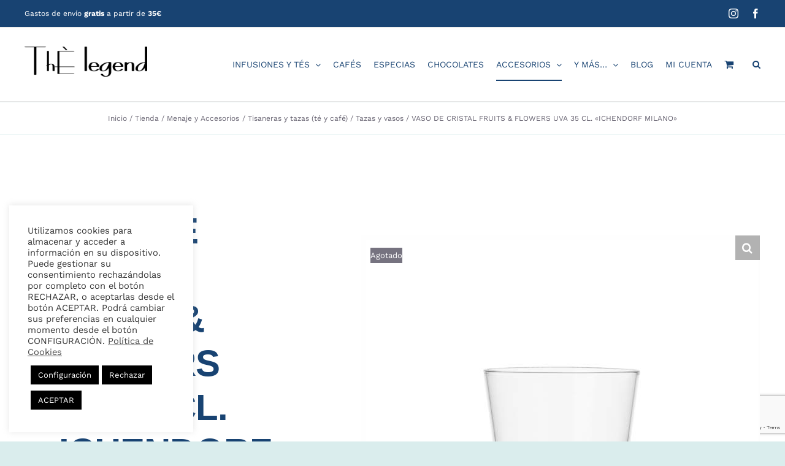

--- FILE ---
content_type: text/html; charset=UTF-8
request_url: https://thelegend.es/producto/vaso-de-cristal-fruits-flowers-uva-35-cl-ichendorf-milano/
body_size: 25225
content:
<!DOCTYPE html>
<html class="avada-html-layout-wide avada-html-header-position-top avada-is-100-percent-template" lang="es" prefix="og: http://ogp.me/ns# fb: http://ogp.me/ns/fb#">
<head>
	<meta http-equiv="X-UA-Compatible" content="IE=edge" />
	<meta http-equiv="Content-Type" content="text/html; charset=utf-8"/>
	<meta name="viewport" content="width=device-width, initial-scale=1" />
	<meta name='robots' content='index, follow, max-image-preview:large, max-snippet:-1, max-video-preview:-1' />

	<!-- This site is optimized with the Yoast SEO plugin v26.8 - https://yoast.com/product/yoast-seo-wordpress/ -->
	<title>VASO DE CRISTAL FRUITS &amp; FLOWERS UVA 35 CL. &quot;ICHENDORF MILANO&quot; - Thè Legend | Sabores de Leyenda en Gijón</title>
	<link rel="canonical" href="https://thelegend.es/producto/vaso-de-cristal-fruits-flowers-uva-35-cl-ichendorf-milano/" />
	<meta property="og:locale" content="es_ES" />
	<meta property="og:type" content="article" />
	<meta property="og:title" content="VASO DE CRISTAL FRUITS &amp; FLOWERS UVA 35 CL. &quot;ICHENDORF MILANO&quot; - Thè Legend | Sabores de Leyenda en Gijón" />
	<meta property="og:description" content="Espectacular vaso de cristal italiano hecho a mano y soplado a la llama. Perteneciente a la colección Marine garden con" />
	<meta property="og:url" content="https://thelegend.es/producto/vaso-de-cristal-fruits-flowers-uva-35-cl-ichendorf-milano/" />
	<meta property="og:site_name" content="Thè Legend | Sabores de Leyenda en Gijón" />
	<meta property="article:modified_time" content="2025-02-14T07:33:02+00:00" />
	<meta property="og:image" content="https://thelegend.es/wp-content/uploads/2024/03/09354259-2-FRUITS-FLOWERS2-PCS-tumblers-grape.jpg" />
	<meta property="og:image:width" content="650" />
	<meta property="og:image:height" content="650" />
	<meta property="og:image:type" content="image/jpeg" />
	<meta name="twitter:card" content="summary_large_image" />
	<meta name="twitter:label1" content="Tiempo de lectura" />
	<meta name="twitter:data1" content="1 minuto" />
	<script type="application/ld+json" class="yoast-schema-graph">{"@context":"https://schema.org","@graph":[{"@type":"WebPage","@id":"https://thelegend.es/producto/vaso-de-cristal-fruits-flowers-uva-35-cl-ichendorf-milano/","url":"https://thelegend.es/producto/vaso-de-cristal-fruits-flowers-uva-35-cl-ichendorf-milano/","name":"VASO DE CRISTAL FRUITS & FLOWERS UVA 35 CL. \"ICHENDORF MILANO\" - Thè Legend | Sabores de Leyenda en Gijón","isPartOf":{"@id":"https://thelegend.es/#website"},"primaryImageOfPage":{"@id":"https://thelegend.es/producto/vaso-de-cristal-fruits-flowers-uva-35-cl-ichendorf-milano/#primaryimage"},"image":{"@id":"https://thelegend.es/producto/vaso-de-cristal-fruits-flowers-uva-35-cl-ichendorf-milano/#primaryimage"},"thumbnailUrl":"https://thelegend.es/wp-content/uploads/2024/03/09354259-2-FRUITS-FLOWERS2-PCS-tumblers-grape.jpg","datePublished":"2024-03-07T18:15:26+00:00","dateModified":"2025-02-14T07:33:02+00:00","breadcrumb":{"@id":"https://thelegend.es/producto/vaso-de-cristal-fruits-flowers-uva-35-cl-ichendorf-milano/#breadcrumb"},"inLanguage":"es","potentialAction":[{"@type":"ReadAction","target":["https://thelegend.es/producto/vaso-de-cristal-fruits-flowers-uva-35-cl-ichendorf-milano/"]}]},{"@type":"ImageObject","inLanguage":"es","@id":"https://thelegend.es/producto/vaso-de-cristal-fruits-flowers-uva-35-cl-ichendorf-milano/#primaryimage","url":"https://thelegend.es/wp-content/uploads/2024/03/09354259-2-FRUITS-FLOWERS2-PCS-tumblers-grape.jpg","contentUrl":"https://thelegend.es/wp-content/uploads/2024/03/09354259-2-FRUITS-FLOWERS2-PCS-tumblers-grape.jpg","width":650,"height":650},{"@type":"BreadcrumbList","@id":"https://thelegend.es/producto/vaso-de-cristal-fruits-flowers-uva-35-cl-ichendorf-milano/#breadcrumb","itemListElement":[{"@type":"ListItem","position":1,"name":"Portada","item":"https://thelegend.es/"},{"@type":"ListItem","position":2,"name":"Tienda","item":"https://thelegend.es/tienda/"},{"@type":"ListItem","position":3,"name":"VASO DE CRISTAL FRUITS &#038; FLOWERS UVA 35 CL. «ICHENDORF MILANO»"}]},{"@type":"WebSite","@id":"https://thelegend.es/#website","url":"https://thelegend.es/","name":"Thè Legend | Sabores de Leyenda en Gijón","description":"Tienda gourmet de tés, cafés, chocolates y especias en Gijón, Asturias","potentialAction":[{"@type":"SearchAction","target":{"@type":"EntryPoint","urlTemplate":"https://thelegend.es/?s={search_term_string}"},"query-input":{"@type":"PropertyValueSpecification","valueRequired":true,"valueName":"search_term_string"}}],"inLanguage":"es"}]}</script>
	<!-- / Yoast SEO plugin. -->


		
		
		
				<link rel="alternate" title="oEmbed (JSON)" type="application/json+oembed" href="https://thelegend.es/wp-json/oembed/1.0/embed?url=https%3A%2F%2Fthelegend.es%2Fproducto%2Fvaso-de-cristal-fruits-flowers-uva-35-cl-ichendorf-milano%2F" />
<link rel="alternate" title="oEmbed (XML)" type="text/xml+oembed" href="https://thelegend.es/wp-json/oembed/1.0/embed?url=https%3A%2F%2Fthelegend.es%2Fproducto%2Fvaso-de-cristal-fruits-flowers-uva-35-cl-ichendorf-milano%2F&#038;format=xml" />
					<meta name="description" content="Espectacular vaso de cristal italiano hecho a mano y soplado a la llama. Perteneciente a la colección Marine garden con diseños de

Alessandra Baldereschi. Milanesa, estudió diseño industrial en la Academia Domus. Colabora con varias marcas implementando diseños de iluminación, decoración y mobiliario. Entre sus ilustres exposiciones: Triennale di Milano, Saint Etienne Biennal, Inside Design Amsterdam, Seoul Design"/>
				
		<meta property="og:locale" content="es_ES"/>
		<meta property="og:type" content="article"/>
		<meta property="og:site_name" content="Thè Legend | Sabores de Leyenda en Gijón"/>
		<meta property="og:title" content="VASO DE CRISTAL FRUITS &amp; FLOWERS UVA 35 CL. &quot;ICHENDORF MILANO&quot; - Thè Legend | Sabores de Leyenda en Gijón"/>
				<meta property="og:description" content="Espectacular vaso de cristal italiano hecho a mano y soplado a la llama. Perteneciente a la colección Marine garden con diseños de

Alessandra Baldereschi. Milanesa, estudió diseño industrial en la Academia Domus. Colabora con varias marcas implementando diseños de iluminación, decoración y mobiliario. Entre sus ilustres exposiciones: Triennale di Milano, Saint Etienne Biennal, Inside Design Amsterdam, Seoul Design"/>
				<meta property="og:url" content="https://thelegend.es/producto/vaso-de-cristal-fruits-flowers-uva-35-cl-ichendorf-milano/"/>
													<meta property="article:modified_time" content="2025-02-14T07:33:02+00:00"/>
											<meta property="og:image" content="https://thelegend.es/wp-content/uploads/2024/03/09354259-2-FRUITS-FLOWERS2-PCS-tumblers-grape.jpg"/>
		<meta property="og:image:width" content="650"/>
		<meta property="og:image:height" content="650"/>
		<meta property="og:image:type" content="image/jpeg"/>
				<style id='wp-img-auto-sizes-contain-inline-css' type='text/css'>
img:is([sizes=auto i],[sizes^="auto," i]){contain-intrinsic-size:3000px 1500px}
/*# sourceURL=wp-img-auto-sizes-contain-inline-css */
</style>
<link rel='stylesheet' id='cookie-law-info-css' href='https://thelegend.es/wp-content/plugins/cookie-law-info/legacy/public/css/cookie-law-info-public.css?ver=3.3.9.1' type='text/css' media='all' />
<link rel='stylesheet' id='cookie-law-info-gdpr-css' href='https://thelegend.es/wp-content/plugins/cookie-law-info/legacy/public/css/cookie-law-info-gdpr.css?ver=3.3.9.1' type='text/css' media='all' />
<link rel='stylesheet' id='crp-public-css' href='https://thelegend.es/wp-content/plugins/custom-related-posts/dist/public.css?ver=1.8.0' type='text/css' media='all' />
<link rel='stylesheet' id='si-style-css' href='https://thelegend.es/wp-content/plugins/easy-simple-instagram/assets/css/si-style.css?ver=a975cbf23b6d5c2b5526daccccc40fa9' type='text/css' media='all' />
<link rel='stylesheet' id='fontawesome-css' href='https://thelegend.es/wp-content/plugins/easy-simple-instagram/assets/css/font-awesome.css?ver=a975cbf23b6d5c2b5526daccccc40fa9' type='text/css' media='all' />
<link rel='stylesheet' id='photoswipe-css' href='https://thelegend.es/wp-content/plugins/woocommerce/assets/css/photoswipe/photoswipe.min.css?ver=10.4.3' type='text/css' media='all' />
<link rel='stylesheet' id='photoswipe-default-skin-css' href='https://thelegend.es/wp-content/plugins/woocommerce/assets/css/photoswipe/default-skin/default-skin.min.css?ver=10.4.3' type='text/css' media='all' />
<style id='woocommerce-inline-inline-css' type='text/css'>
.woocommerce form .form-row .required { visibility: visible; }
/*# sourceURL=woocommerce-inline-inline-css */
</style>
<link rel='stylesheet' id='wt-import-export-for-woo-css' href='https://thelegend.es/wp-content/plugins/wt-import-export-for-woo/public/css/wt-import-export-for-woo-public.css?ver=1.1.9' type='text/css' media='all' />
<link rel='stylesheet' id='child-style-css' href='https://thelegend.es/wp-content/themes/thelegend23/style.css?ver=a975cbf23b6d5c2b5526daccccc40fa9' type='text/css' media='all' />
<link rel='stylesheet' id='fusion-dynamic-css-css' href='https://thelegend.es/wp-content/uploads/fusion-styles/e714526300053f1aee00fd228cd4508f.min.css?ver=3.14.2' type='text/css' media='all' />
<script type="text/template" id="tmpl-variation-template">
	<div class="woocommerce-variation-description">{{{ data.variation.variation_description }}}</div>
	<div class="woocommerce-variation-price">{{{ data.variation.price_html }}}</div>
	<div class="woocommerce-variation-availability">{{{ data.variation.availability_html }}}</div>
</script>
<script type="text/template" id="tmpl-unavailable-variation-template">
	<p role="alert">Lo siento, este producto no está disponible. Por favor, elige otra combinación.</p>
</script>
<script type="text/javascript" src="https://thelegend.es/wp-includes/js/jquery/jquery.min.js?ver=3.7.1" id="jquery-core-js"></script>
<script type="text/javascript" id="cookie-law-info-js-extra">
/* <![CDATA[ */
var Cli_Data = {"nn_cookie_ids":[],"cookielist":[],"non_necessary_cookies":{"analytics":["_ga*, _gid"],"advertisement":["fr, _fb*"]},"ccpaEnabled":"","ccpaRegionBased":"","ccpaBarEnabled":"","strictlyEnabled":["necessary","obligatoire"],"ccpaType":"gdpr","js_blocking":"1","custom_integration":"","triggerDomRefresh":"","secure_cookies":""};
var cli_cookiebar_settings = {"animate_speed_hide":"500","animate_speed_show":"500","background":"#FFF","border":"#b1a6a6c2","border_on":"","button_1_button_colour":"#000000","button_1_button_hover":"#000000","button_1_link_colour":"#ffffff","button_1_as_button":"1","button_1_new_win":"","button_2_button_colour":"#333","button_2_button_hover":"#292929","button_2_link_colour":"#444","button_2_as_button":"","button_2_hidebar":"","button_3_button_colour":"#000000","button_3_button_hover":"#000000","button_3_link_colour":"#ffffff","button_3_as_button":"1","button_3_new_win":"","button_4_button_colour":"#000","button_4_button_hover":"#000000","button_4_link_colour":"#ffffff","button_4_as_button":"1","button_7_button_colour":"#000000","button_7_button_hover":"#000000","button_7_link_colour":"#fff","button_7_as_button":"1","button_7_new_win":"","font_family":"inherit","header_fix":"","notify_animate_hide":"1","notify_animate_show":"","notify_div_id":"#cookie-law-info-bar","notify_position_horizontal":"right","notify_position_vertical":"bottom","scroll_close":"","scroll_close_reload":"","accept_close_reload":"","reject_close_reload":"","showagain_tab":"","showagain_background":"#fff","showagain_border":"#000","showagain_div_id":"#cookie-law-info-again","showagain_x_position":"100px","text":"#333333","show_once_yn":"","show_once":"10000","logging_on":"","as_popup":"","popup_overlay":"1","bar_heading_text":"","cookie_bar_as":"widget","popup_showagain_position":"bottom-right","widget_position":"left"};
var log_object = {"ajax_url":"https://thelegend.es/wp-admin/admin-ajax.php"};
//# sourceURL=cookie-law-info-js-extra
/* ]]> */
</script>
<script type="text/javascript" src="https://thelegend.es/wp-content/plugins/cookie-law-info/legacy/public/js/cookie-law-info-public.js?ver=3.3.9.1" id="cookie-law-info-js"></script>
<script type="text/javascript" id="image-watermark-no-right-click-js-before">
/* <![CDATA[ */
var iwArgsNoRightClick = {"rightclick":"Y","draganddrop":"Y","devtools":"Y","enableToast":"Y","toastMessage":"This content is protected"};

//# sourceURL=image-watermark-no-right-click-js-before
/* ]]> */
</script>
<script type="text/javascript" src="https://thelegend.es/wp-content/plugins/image-watermark/js/no-right-click.js?ver=2.0.4" id="image-watermark-no-right-click-js"></script>
<script type="text/javascript" src="https://thelegend.es/wp-content/plugins/woocommerce/assets/js/jquery-blockui/jquery.blockUI.min.js?ver=2.7.0-wc.10.4.3" id="wc-jquery-blockui-js" defer="defer" data-wp-strategy="defer"></script>
<script type="text/javascript" id="wc-add-to-cart-js-extra">
/* <![CDATA[ */
var wc_add_to_cart_params = {"ajax_url":"/wp-admin/admin-ajax.php","wc_ajax_url":"/?wc-ajax=%%endpoint%%","i18n_view_cart":"Ver carrito","cart_url":"https://thelegend.es/tienda/cesta/","is_cart":"","cart_redirect_after_add":"yes"};
//# sourceURL=wc-add-to-cart-js-extra
/* ]]> */
</script>
<script type="text/javascript" src="https://thelegend.es/wp-content/plugins/woocommerce/assets/js/frontend/add-to-cart.min.js?ver=10.4.3" id="wc-add-to-cart-js" defer="defer" data-wp-strategy="defer"></script>
<script type="text/javascript" src="https://thelegend.es/wp-content/plugins/woocommerce/assets/js/zoom/jquery.zoom.min.js?ver=1.7.21-wc.10.4.3" id="wc-zoom-js" defer="defer" data-wp-strategy="defer"></script>
<script type="text/javascript" src="https://thelegend.es/wp-content/plugins/woocommerce/assets/js/flexslider/jquery.flexslider.min.js?ver=2.7.2-wc.10.4.3" id="wc-flexslider-js" defer="defer" data-wp-strategy="defer"></script>
<script type="text/javascript" src="https://thelegend.es/wp-content/plugins/woocommerce/assets/js/photoswipe/photoswipe.min.js?ver=4.1.1-wc.10.4.3" id="wc-photoswipe-js" defer="defer" data-wp-strategy="defer"></script>
<script type="text/javascript" src="https://thelegend.es/wp-content/plugins/woocommerce/assets/js/photoswipe/photoswipe-ui-default.min.js?ver=4.1.1-wc.10.4.3" id="wc-photoswipe-ui-default-js" defer="defer" data-wp-strategy="defer"></script>
<script type="text/javascript" id="wc-single-product-js-extra">
/* <![CDATA[ */
var wc_single_product_params = {"i18n_required_rating_text":"Por favor elige una puntuaci\u00f3n","i18n_rating_options":["1 de 5 estrellas","2 de 5 estrellas","3 de 5 estrellas","4 de 5 estrellas","5 de 5 estrellas"],"i18n_product_gallery_trigger_text":"Ver galer\u00eda de im\u00e1genes a pantalla completa","review_rating_required":"yes","flexslider":{"rtl":false,"animation":"slide","smoothHeight":true,"directionNav":true,"controlNav":"thumbnails","slideshow":false,"animationSpeed":500,"animationLoop":false,"allowOneSlide":false,"prevText":"\u003Ci class=\"awb-icon-angle-left\"\u003E\u003C/i\u003E","nextText":"\u003Ci class=\"awb-icon-angle-right\"\u003E\u003C/i\u003E"},"zoom_enabled":"1","zoom_options":[],"photoswipe_enabled":"1","photoswipe_options":{"shareEl":false,"closeOnScroll":false,"history":false,"hideAnimationDuration":0,"showAnimationDuration":0},"flexslider_enabled":"1"};
//# sourceURL=wc-single-product-js-extra
/* ]]> */
</script>
<script type="text/javascript" src="https://thelegend.es/wp-content/plugins/woocommerce/assets/js/frontend/single-product.min.js?ver=10.4.3" id="wc-single-product-js" defer="defer" data-wp-strategy="defer"></script>
<script type="text/javascript" src="https://thelegend.es/wp-content/plugins/woocommerce/assets/js/js-cookie/js.cookie.min.js?ver=2.1.4-wc.10.4.3" id="wc-js-cookie-js" defer="defer" data-wp-strategy="defer"></script>
<script type="text/javascript" id="woocommerce-js-extra">
/* <![CDATA[ */
var woocommerce_params = {"ajax_url":"/wp-admin/admin-ajax.php","wc_ajax_url":"/?wc-ajax=%%endpoint%%","i18n_password_show":"Mostrar contrase\u00f1a","i18n_password_hide":"Ocultar contrase\u00f1a"};
//# sourceURL=woocommerce-js-extra
/* ]]> */
</script>
<script type="text/javascript" src="https://thelegend.es/wp-content/plugins/woocommerce/assets/js/frontend/woocommerce.min.js?ver=10.4.3" id="woocommerce-js" defer="defer" data-wp-strategy="defer"></script>
<script type="text/javascript" src="https://thelegend.es/wp-includes/js/underscore.min.js?ver=1.13.7" id="underscore-js"></script>
<script type="text/javascript" id="wp-util-js-extra">
/* <![CDATA[ */
var _wpUtilSettings = {"ajax":{"url":"/wp-admin/admin-ajax.php"}};
//# sourceURL=wp-util-js-extra
/* ]]> */
</script>
<script type="text/javascript" src="https://thelegend.es/wp-includes/js/wp-util.min.js?ver=a975cbf23b6d5c2b5526daccccc40fa9" id="wp-util-js"></script>
<script type="text/javascript" id="wc-add-to-cart-variation-js-extra">
/* <![CDATA[ */
var wc_add_to_cart_variation_params = {"wc_ajax_url":"/?wc-ajax=%%endpoint%%","i18n_no_matching_variations_text":"Lo siento, no hay productos que igualen tu selecci\u00f3n. Por favor, escoge una combinaci\u00f3n diferente.","i18n_make_a_selection_text":"Elige las opciones del producto antes de a\u00f1adir este producto a tu carrito.","i18n_unavailable_text":"Lo siento, este producto no est\u00e1 disponible. Por favor, elige otra combinaci\u00f3n.","i18n_reset_alert_text":"Se ha restablecido tu selecci\u00f3n. Por favor, elige alguna opci\u00f3n del producto antes de poder a\u00f1adir este producto a tu carrito."};
//# sourceURL=wc-add-to-cart-variation-js-extra
/* ]]> */
</script>
<script type="text/javascript" src="https://thelegend.es/wp-content/plugins/woocommerce/assets/js/frontend/add-to-cart-variation.min.js?ver=10.4.3" id="wc-add-to-cart-variation-js" defer="defer" data-wp-strategy="defer"></script>
<link rel="https://api.w.org/" href="https://thelegend.es/wp-json/" /><link rel="alternate" title="JSON" type="application/json" href="https://thelegend.es/wp-json/wp/v2/product/35640" /><!-- Google tag (gtag.js) -->
<script type="text/plain" data-cli-class="cli-blocker-script"  data-cli-script-type="analytics" data-cli-block="true"  data-cli-element-position="head" async src="https://www.googletagmanager.com/gtag/js?id=G-VST0BXB06T"></script>
<script type="text/plain" data-cli-class="cli-blocker-script"  data-cli-script-type="analytics" data-cli-block="true"  data-cli-element-position="head">
  window.dataLayer = window.dataLayer || [];
  function gtag(){dataLayer.push(arguments);}
  gtag('js', new Date());

  gtag('config', 'G-VST0BXB06T');
</script>	<!-- Facebook Pixel Code -->
<script type="text/plain" data-cli-class="cli-blocker-script"  data-cli-script-type="advertisement" data-cli-block="true"  data-cli-element-position="head">
!function(f,b,e,v,n,t,s)
{if(f.fbq)return;n=f.fbq=function(){n.callMethod?
n.callMethod.apply(n,arguments):n.queue.push(arguments)};
if(!f._fbq)f._fbq=n;n.push=n;n.loaded=!0;n.version='2.0';
n.queue=[];t=b.createElement(e);t.async=!0;
t.src=v;s=b.getElementsByTagName(e)[0];
s.parentNode.insertBefore(t,s)}(window,document,'script',
'https://connect.facebook.net/en_US/fbevents.js');
 fbq('init', '112263779381938'); 
fbq('track', 'PageView');
</script>
<!-- End Facebook Pixel Code --><link rel="preload" href="https://thelegend.es/wp-content/themes/Avada/includes/lib/assets/fonts/icomoon/awb-icons.woff" as="font" type="font/woff" crossorigin><link rel="preload" href="//thelegend.es/wp-content/themes/Avada/includes/lib/assets/fonts/fontawesome/webfonts/fa-brands-400.woff2" as="font" type="font/woff2" crossorigin><link rel="preload" href="//thelegend.es/wp-content/themes/Avada/includes/lib/assets/fonts/fontawesome/webfonts/fa-regular-400.woff2" as="font" type="font/woff2" crossorigin><link rel="preload" href="//thelegend.es/wp-content/themes/Avada/includes/lib/assets/fonts/fontawesome/webfonts/fa-solid-900.woff2" as="font" type="font/woff2" crossorigin><link rel="preload" href="https://thelegend.es/wp-content/uploads/fusion-gfonts/QGYsz_wNahGAdqQ43Rh_fKDp.woff2" as="font" type="font/woff2" crossorigin><style type="text/css" id="css-fb-visibility">@media screen and (max-width: 640px){.fusion-no-small-visibility{display:none !important;}body .sm-text-align-center{text-align:center !important;}body .sm-text-align-left{text-align:left !important;}body .sm-text-align-right{text-align:right !important;}body .sm-text-align-justify{text-align:justify !important;}body .sm-flex-align-center{justify-content:center !important;}body .sm-flex-align-flex-start{justify-content:flex-start !important;}body .sm-flex-align-flex-end{justify-content:flex-end !important;}body .sm-mx-auto{margin-left:auto !important;margin-right:auto !important;}body .sm-ml-auto{margin-left:auto !important;}body .sm-mr-auto{margin-right:auto !important;}body .fusion-absolute-position-small{position:absolute;width:100%;}.awb-sticky.awb-sticky-small{ position: sticky; top: var(--awb-sticky-offset,0); }}@media screen and (min-width: 641px) and (max-width: 900px){.fusion-no-medium-visibility{display:none !important;}body .md-text-align-center{text-align:center !important;}body .md-text-align-left{text-align:left !important;}body .md-text-align-right{text-align:right !important;}body .md-text-align-justify{text-align:justify !important;}body .md-flex-align-center{justify-content:center !important;}body .md-flex-align-flex-start{justify-content:flex-start !important;}body .md-flex-align-flex-end{justify-content:flex-end !important;}body .md-mx-auto{margin-left:auto !important;margin-right:auto !important;}body .md-ml-auto{margin-left:auto !important;}body .md-mr-auto{margin-right:auto !important;}body .fusion-absolute-position-medium{position:absolute;width:100%;}.awb-sticky.awb-sticky-medium{ position: sticky; top: var(--awb-sticky-offset,0); }}@media screen and (min-width: 901px){.fusion-no-large-visibility{display:none !important;}body .lg-text-align-center{text-align:center !important;}body .lg-text-align-left{text-align:left !important;}body .lg-text-align-right{text-align:right !important;}body .lg-text-align-justify{text-align:justify !important;}body .lg-flex-align-center{justify-content:center !important;}body .lg-flex-align-flex-start{justify-content:flex-start !important;}body .lg-flex-align-flex-end{justify-content:flex-end !important;}body .lg-mx-auto{margin-left:auto !important;margin-right:auto !important;}body .lg-ml-auto{margin-left:auto !important;}body .lg-mr-auto{margin-right:auto !important;}body .fusion-absolute-position-large{position:absolute;width:100%;}.awb-sticky.awb-sticky-large{ position: sticky; top: var(--awb-sticky-offset,0); }}</style>	<noscript><style>.woocommerce-product-gallery{ opacity: 1 !important; }</style></noscript>
	<style type="text/css">.recentcomments a{display:inline !important;padding:0 !important;margin:0 !important;}</style><link rel="icon" href="https://thelegend.es/wp-content/uploads/2023/02/cropped-thelegend-placeholder-32x32.jpg" sizes="32x32" />
<link rel="icon" href="https://thelegend.es/wp-content/uploads/2023/02/cropped-thelegend-placeholder-192x192.jpg" sizes="192x192" />
<link rel="apple-touch-icon" href="https://thelegend.es/wp-content/uploads/2023/02/cropped-thelegend-placeholder-180x180.jpg" />
<meta name="msapplication-TileImage" content="https://thelegend.es/wp-content/uploads/2023/02/cropped-thelegend-placeholder-270x270.jpg" />
		<script type="text/javascript">
			var doc = document.documentElement;
			doc.setAttribute( 'data-useragent', navigator.userAgent );
		</script>
		
	<style id='global-styles-inline-css' type='text/css'>
:root{--wp--preset--aspect-ratio--square: 1;--wp--preset--aspect-ratio--4-3: 4/3;--wp--preset--aspect-ratio--3-4: 3/4;--wp--preset--aspect-ratio--3-2: 3/2;--wp--preset--aspect-ratio--2-3: 2/3;--wp--preset--aspect-ratio--16-9: 16/9;--wp--preset--aspect-ratio--9-16: 9/16;--wp--preset--color--black: #000000;--wp--preset--color--cyan-bluish-gray: #abb8c3;--wp--preset--color--white: #ffffff;--wp--preset--color--pale-pink: #f78da7;--wp--preset--color--vivid-red: #cf2e2e;--wp--preset--color--luminous-vivid-orange: #ff6900;--wp--preset--color--luminous-vivid-amber: #fcb900;--wp--preset--color--light-green-cyan: #7bdcb5;--wp--preset--color--vivid-green-cyan: #00d084;--wp--preset--color--pale-cyan-blue: #8ed1fc;--wp--preset--color--vivid-cyan-blue: #0693e3;--wp--preset--color--vivid-purple: #9b51e0;--wp--preset--color--awb-color-1: #ffffff;--wp--preset--color--awb-color-2: #e6ddc8;--wp--preset--color--awb-color-3: #daeded;--wp--preset--color--awb-color-4: #ececed;--wp--preset--color--awb-color-5: #184372;--wp--preset--color--awb-color-6: #428898;--wp--preset--color--awb-color-7: #676371;--wp--preset--color--awb-color-8: #3e4347;--wp--preset--gradient--vivid-cyan-blue-to-vivid-purple: linear-gradient(135deg,rgb(6,147,227) 0%,rgb(155,81,224) 100%);--wp--preset--gradient--light-green-cyan-to-vivid-green-cyan: linear-gradient(135deg,rgb(122,220,180) 0%,rgb(0,208,130) 100%);--wp--preset--gradient--luminous-vivid-amber-to-luminous-vivid-orange: linear-gradient(135deg,rgb(252,185,0) 0%,rgb(255,105,0) 100%);--wp--preset--gradient--luminous-vivid-orange-to-vivid-red: linear-gradient(135deg,rgb(255,105,0) 0%,rgb(207,46,46) 100%);--wp--preset--gradient--very-light-gray-to-cyan-bluish-gray: linear-gradient(135deg,rgb(238,238,238) 0%,rgb(169,184,195) 100%);--wp--preset--gradient--cool-to-warm-spectrum: linear-gradient(135deg,rgb(74,234,220) 0%,rgb(151,120,209) 20%,rgb(207,42,186) 40%,rgb(238,44,130) 60%,rgb(251,105,98) 80%,rgb(254,248,76) 100%);--wp--preset--gradient--blush-light-purple: linear-gradient(135deg,rgb(255,206,236) 0%,rgb(152,150,240) 100%);--wp--preset--gradient--blush-bordeaux: linear-gradient(135deg,rgb(254,205,165) 0%,rgb(254,45,45) 50%,rgb(107,0,62) 100%);--wp--preset--gradient--luminous-dusk: linear-gradient(135deg,rgb(255,203,112) 0%,rgb(199,81,192) 50%,rgb(65,88,208) 100%);--wp--preset--gradient--pale-ocean: linear-gradient(135deg,rgb(255,245,203) 0%,rgb(182,227,212) 50%,rgb(51,167,181) 100%);--wp--preset--gradient--electric-grass: linear-gradient(135deg,rgb(202,248,128) 0%,rgb(113,206,126) 100%);--wp--preset--gradient--midnight: linear-gradient(135deg,rgb(2,3,129) 0%,rgb(40,116,252) 100%);--wp--preset--font-size--small: 12px;--wp--preset--font-size--medium: 20px;--wp--preset--font-size--large: 24px;--wp--preset--font-size--x-large: 42px;--wp--preset--font-size--normal: 16px;--wp--preset--font-size--xlarge: 32px;--wp--preset--font-size--huge: 48px;--wp--preset--spacing--20: 0.44rem;--wp--preset--spacing--30: 0.67rem;--wp--preset--spacing--40: 1rem;--wp--preset--spacing--50: 1.5rem;--wp--preset--spacing--60: 2.25rem;--wp--preset--spacing--70: 3.38rem;--wp--preset--spacing--80: 5.06rem;--wp--preset--shadow--natural: 6px 6px 9px rgba(0, 0, 0, 0.2);--wp--preset--shadow--deep: 12px 12px 50px rgba(0, 0, 0, 0.4);--wp--preset--shadow--sharp: 6px 6px 0px rgba(0, 0, 0, 0.2);--wp--preset--shadow--outlined: 6px 6px 0px -3px rgb(255, 255, 255), 6px 6px rgb(0, 0, 0);--wp--preset--shadow--crisp: 6px 6px 0px rgb(0, 0, 0);}:where(.is-layout-flex){gap: 0.5em;}:where(.is-layout-grid){gap: 0.5em;}body .is-layout-flex{display: flex;}.is-layout-flex{flex-wrap: wrap;align-items: center;}.is-layout-flex > :is(*, div){margin: 0;}body .is-layout-grid{display: grid;}.is-layout-grid > :is(*, div){margin: 0;}:where(.wp-block-columns.is-layout-flex){gap: 2em;}:where(.wp-block-columns.is-layout-grid){gap: 2em;}:where(.wp-block-post-template.is-layout-flex){gap: 1.25em;}:where(.wp-block-post-template.is-layout-grid){gap: 1.25em;}.has-black-color{color: var(--wp--preset--color--black) !important;}.has-cyan-bluish-gray-color{color: var(--wp--preset--color--cyan-bluish-gray) !important;}.has-white-color{color: var(--wp--preset--color--white) !important;}.has-pale-pink-color{color: var(--wp--preset--color--pale-pink) !important;}.has-vivid-red-color{color: var(--wp--preset--color--vivid-red) !important;}.has-luminous-vivid-orange-color{color: var(--wp--preset--color--luminous-vivid-orange) !important;}.has-luminous-vivid-amber-color{color: var(--wp--preset--color--luminous-vivid-amber) !important;}.has-light-green-cyan-color{color: var(--wp--preset--color--light-green-cyan) !important;}.has-vivid-green-cyan-color{color: var(--wp--preset--color--vivid-green-cyan) !important;}.has-pale-cyan-blue-color{color: var(--wp--preset--color--pale-cyan-blue) !important;}.has-vivid-cyan-blue-color{color: var(--wp--preset--color--vivid-cyan-blue) !important;}.has-vivid-purple-color{color: var(--wp--preset--color--vivid-purple) !important;}.has-black-background-color{background-color: var(--wp--preset--color--black) !important;}.has-cyan-bluish-gray-background-color{background-color: var(--wp--preset--color--cyan-bluish-gray) !important;}.has-white-background-color{background-color: var(--wp--preset--color--white) !important;}.has-pale-pink-background-color{background-color: var(--wp--preset--color--pale-pink) !important;}.has-vivid-red-background-color{background-color: var(--wp--preset--color--vivid-red) !important;}.has-luminous-vivid-orange-background-color{background-color: var(--wp--preset--color--luminous-vivid-orange) !important;}.has-luminous-vivid-amber-background-color{background-color: var(--wp--preset--color--luminous-vivid-amber) !important;}.has-light-green-cyan-background-color{background-color: var(--wp--preset--color--light-green-cyan) !important;}.has-vivid-green-cyan-background-color{background-color: var(--wp--preset--color--vivid-green-cyan) !important;}.has-pale-cyan-blue-background-color{background-color: var(--wp--preset--color--pale-cyan-blue) !important;}.has-vivid-cyan-blue-background-color{background-color: var(--wp--preset--color--vivid-cyan-blue) !important;}.has-vivid-purple-background-color{background-color: var(--wp--preset--color--vivid-purple) !important;}.has-black-border-color{border-color: var(--wp--preset--color--black) !important;}.has-cyan-bluish-gray-border-color{border-color: var(--wp--preset--color--cyan-bluish-gray) !important;}.has-white-border-color{border-color: var(--wp--preset--color--white) !important;}.has-pale-pink-border-color{border-color: var(--wp--preset--color--pale-pink) !important;}.has-vivid-red-border-color{border-color: var(--wp--preset--color--vivid-red) !important;}.has-luminous-vivid-orange-border-color{border-color: var(--wp--preset--color--luminous-vivid-orange) !important;}.has-luminous-vivid-amber-border-color{border-color: var(--wp--preset--color--luminous-vivid-amber) !important;}.has-light-green-cyan-border-color{border-color: var(--wp--preset--color--light-green-cyan) !important;}.has-vivid-green-cyan-border-color{border-color: var(--wp--preset--color--vivid-green-cyan) !important;}.has-pale-cyan-blue-border-color{border-color: var(--wp--preset--color--pale-cyan-blue) !important;}.has-vivid-cyan-blue-border-color{border-color: var(--wp--preset--color--vivid-cyan-blue) !important;}.has-vivid-purple-border-color{border-color: var(--wp--preset--color--vivid-purple) !important;}.has-vivid-cyan-blue-to-vivid-purple-gradient-background{background: var(--wp--preset--gradient--vivid-cyan-blue-to-vivid-purple) !important;}.has-light-green-cyan-to-vivid-green-cyan-gradient-background{background: var(--wp--preset--gradient--light-green-cyan-to-vivid-green-cyan) !important;}.has-luminous-vivid-amber-to-luminous-vivid-orange-gradient-background{background: var(--wp--preset--gradient--luminous-vivid-amber-to-luminous-vivid-orange) !important;}.has-luminous-vivid-orange-to-vivid-red-gradient-background{background: var(--wp--preset--gradient--luminous-vivid-orange-to-vivid-red) !important;}.has-very-light-gray-to-cyan-bluish-gray-gradient-background{background: var(--wp--preset--gradient--very-light-gray-to-cyan-bluish-gray) !important;}.has-cool-to-warm-spectrum-gradient-background{background: var(--wp--preset--gradient--cool-to-warm-spectrum) !important;}.has-blush-light-purple-gradient-background{background: var(--wp--preset--gradient--blush-light-purple) !important;}.has-blush-bordeaux-gradient-background{background: var(--wp--preset--gradient--blush-bordeaux) !important;}.has-luminous-dusk-gradient-background{background: var(--wp--preset--gradient--luminous-dusk) !important;}.has-pale-ocean-gradient-background{background: var(--wp--preset--gradient--pale-ocean) !important;}.has-electric-grass-gradient-background{background: var(--wp--preset--gradient--electric-grass) !important;}.has-midnight-gradient-background{background: var(--wp--preset--gradient--midnight) !important;}.has-small-font-size{font-size: var(--wp--preset--font-size--small) !important;}.has-medium-font-size{font-size: var(--wp--preset--font-size--medium) !important;}.has-large-font-size{font-size: var(--wp--preset--font-size--large) !important;}.has-x-large-font-size{font-size: var(--wp--preset--font-size--x-large) !important;}
/*# sourceURL=global-styles-inline-css */
</style>
<link rel='stylesheet' id='cookie-law-info-table-css' href='https://thelegend.es/wp-content/plugins/cookie-law-info/legacy/public/css/cookie-law-info-table.css?ver=3.3.9.1' type='text/css' media='all' />
</head>

<body data-rsssl=1 class="wp-singular product-template-default single single-product postid-35640 wp-theme-Avada wp-child-theme-thelegend23 theme-Avada woocommerce woocommerce-page woocommerce-no-js fusion-image-hovers fusion-pagination-sizing fusion-button_type-flat fusion-button_span-no fusion-button_gradient-linear avada-image-rollover-circle-yes avada-image-rollover-yes avada-image-rollover-direction-fade fusion-body ltr no-tablet-sticky-header no-mobile-sticky-header no-mobile-slidingbar no-mobile-totop fusion-disable-outline fusion-sub-menu-slide mobile-logo-pos-center layout-wide-mode avada-has-boxed-modal-shadow- layout-scroll-offset-full avada-has-zero-margin-offset-top fusion-top-header menu-text-align-center fusion-woo-product-design-clean fusion-woo-shop-page-columns-4 fusion-woo-related-columns-4 fusion-woo-archive-page-columns-4 fusion-woocommerce-equal-heights avada-has-woo-gallery-disabled woo-outofstock-badge-rectangle mobile-menu-design-modern fusion-hide-pagination-text fusion-header-layout-v3 avada-responsive avada-footer-fx-none avada-menu-highlight-style-bottombar fusion-search-form-clean fusion-main-menu-search-dropdown fusion-avatar-circle avada-dropdown-styles avada-blog-layout-grid avada-blog-archive-layout-medium avada-header-shadow-no avada-menu-icon-position-left avada-has-megamenu-shadow avada-has-mobile-menu-search avada-has-main-nav-search-icon avada-has-100-footer avada-has-titlebar-bar_and_content avada-has-transparent-timeline_color avada-has-pagination-width_height avada-flyout-menu-direction-fade avada-ec-views-v1" data-awb-post-id="35640">
		<a class="skip-link screen-reader-text" href="#content">Saltar al contenido</a>

	<div id="boxed-wrapper">
		
		<div id="wrapper" class="fusion-wrapper">
			<div id="home" style="position:relative;top:-1px;"></div>
							
					
			<header class="fusion-header-wrapper">
				<div class="fusion-header-v3 fusion-logo-alignment fusion-logo-center fusion-sticky-menu-1 fusion-sticky-logo-1 fusion-mobile-logo-1  fusion-mobile-menu-design-modern">
					
<div class="fusion-secondary-header">
	<div class="fusion-row">
					<div class="fusion-alignleft">
				<div class="fusion-contact-info"><span class="fusion-contact-info-phone-number">Gastos de envío <strong>gratis</strong> a partir de <strong>35€</strong></span></div>			</div>
							<div class="fusion-alignright">
				<div class="fusion-social-links-header"><div class="fusion-social-networks"><div class="fusion-social-networks-wrapper"><a  class="fusion-social-network-icon fusion-tooltip fusion-instagram awb-icon-instagram" style data-placement="bottom" data-title="Instagram" data-toggle="tooltip" title="Instagram" href="https://www.instagram.com/thelegendgijon/" target="_blank" rel="noopener noreferrer nofollow"><span class="screen-reader-text">Instagram</span></a><a  class="fusion-social-network-icon fusion-tooltip fusion-facebook awb-icon-facebook" style data-placement="bottom" data-title="Facebook" data-toggle="tooltip" title="Facebook" href="https://www.facebook.com/thelegendgijon" target="_blank" rel="noreferrer nofollow"><span class="screen-reader-text">Facebook</span></a></div></div></div>			</div>
			</div>
</div>
<div class="fusion-header-sticky-height"></div>
<div class="fusion-header">
	<div class="fusion-row">
					<div class="fusion-logo" data-margin-top="31px" data-margin-bottom="31px" data-margin-left="0px" data-margin-right="0px">
			<a class="fusion-logo-link"  href="https://thelegend.es/" >

						<!-- standard logo -->
			<img src="https://thelegend.es/wp-content/uploads/2022/07/logo-thelegend-b.png" srcset="https://thelegend.es/wp-content/uploads/2022/07/logo-thelegend-b.png 1x, https://thelegend.es/wp-content/uploads/2022/07/logo-thelegend-b.png 2x" width="1000" height="243" style="max-height:243px;height:auto;" alt="Thè Legend | Sabores de Leyenda en Gijón Logo" data-retina_logo_url="https://thelegend.es/wp-content/uploads/2022/07/logo-thelegend-b.png" class="fusion-standard-logo" />

											<!-- mobile logo -->
				<img src="https://thelegend.es/wp-content/uploads/2022/07/logo-thelegend-b.png" srcset="https://thelegend.es/wp-content/uploads/2022/07/logo-thelegend-b.png 1x, https://thelegend.es/wp-content/uploads/2022/07/logo-thelegend-b.png 2x" width="1000" height="243" style="max-height:243px;height:auto;" alt="Thè Legend | Sabores de Leyenda en Gijón Logo" data-retina_logo_url="https://thelegend.es/wp-content/uploads/2022/07/logo-thelegend-b.png" class="fusion-mobile-logo" />
			
											<!-- sticky header logo -->
				<img src="https://thelegend.es/wp-content/uploads/2022/07/logo-thelegend-b.png" srcset="https://thelegend.es/wp-content/uploads/2022/07/logo-thelegend-b.png 1x, https://thelegend.es/wp-content/uploads/2022/07/logo-thelegend-b.png 2x" width="1000" height="243" style="max-height:243px;height:auto;" alt="Thè Legend | Sabores de Leyenda en Gijón Logo" data-retina_logo_url="https://thelegend.es/wp-content/uploads/2022/07/logo-thelegend-b.png" class="fusion-sticky-logo" />
					</a>
		</div>		<nav class="fusion-main-menu" aria-label="Menú principal"><ul id="menu-menu-principal" class="fusion-menu"><li  id="menu-item-14787"  class="menu-item menu-item-type-taxonomy menu-item-object-product_cat menu-item-has-children menu-item-14787 fusion-dropdown-menu"  data-item-id="14787"><a  href="https://thelegend.es/categoria-producto/infusiones-y-tes/" class="fusion-flex-link fusion-bottombar-highlight fusion-has-description"><span class="menu-text">Infusiones y tés<span class="fusion-menu-description">En Thè Legend seleccionamos infusiones y tés de todo el mundo, estamos  especializados en tés premium a granel (tés verdes, tés blancos, tés negros, tés amarillos, té azul Oolong y tés rojos). En nuestro blog te contamos curiosidades acerca de los diferentes tipos de tés, así como cuales son sus principales propiedades y beneficios. Gran surtido ecológico de tés, Rooibos y tisanas, nuestros tés puros son de excelente calidad y ofrecemos un amplio surtido de los mismos, tés aromatizados naturalmente con frutas, flores o especias. Rooibos a granel, tanto rooibos puro ecológico a granel como las más deliciosas mezclas de rooibos con frutas y especias. Infusiones e hierbas como remedios naturales de siempre, tisanas de mezclas de hierbas o especias ayurvédicas o de bienestar así como las más deliciosas infusiones y tisanas de frutas, deliciosas, diuréticas, relajantes, etc. tanto para tomar bien calentito en los días más fríos del invierno como para hacer un refrescante té helado en los días más cálidos del verano</span></span> <span class="fusion-caret"><i class="fusion-dropdown-indicator" aria-hidden="true"></i></span></a><ul class="sub-menu"><li  id="menu-item-14788"  class="menu-item menu-item-type-taxonomy menu-item-object-product_cat menu-item-14788 fusion-dropdown-submenu" ><a  href="https://thelegend.es/categoria-producto/infusiones-y-tes/te-en-hoja-suelta/" class="fusion-bottombar-highlight"><span>Té en hoja suelta</span></a></li><li  id="menu-item-14789"  class="menu-item menu-item-type-taxonomy menu-item-object-product_cat menu-item-14789 fusion-dropdown-submenu" ><a  href="https://thelegend.es/categoria-producto/infusiones-y-tes/rooibos-honeybush/" class="fusion-bottombar-highlight"><span>Rooibos/Honeybush</span></a></li><li  id="menu-item-14790"  class="menu-item menu-item-type-taxonomy menu-item-object-product_cat menu-item-14790 fusion-dropdown-submenu" ><a  href="https://thelegend.es/categoria-producto/infusiones-y-tes/te-matcha-te-en-polvo/" class="fusion-bottombar-highlight"><span>Té Matcha/Té en polvo</span></a></li><li  id="menu-item-14791"  class="menu-item menu-item-type-taxonomy menu-item-object-product_cat menu-item-14791 fusion-dropdown-submenu" ><a  href="https://thelegend.es/categoria-producto/infusiones-y-tes/te-detox/" class="fusion-bottombar-highlight"><span>Té detox</span></a></li><li  id="menu-item-14792"  class="menu-item menu-item-type-taxonomy menu-item-object-product_cat menu-item-14792 fusion-dropdown-submenu" ><a  href="https://thelegend.es/categoria-producto/infusiones-y-tes/tisanas-infusiones-de-frutas/" class="fusion-bottombar-highlight"><span>Tisanas/Infusiones de frutas</span></a></li><li  id="menu-item-14793"  class="menu-item menu-item-type-taxonomy menu-item-object-product_cat menu-item-14793 fusion-dropdown-submenu" ><a  href="https://thelegend.es/categoria-producto/infusiones-y-tes/infusiones-puras/" class="fusion-bottombar-highlight"><span>Infusiones puras</span></a></li><li  id="menu-item-14794"  class="menu-item menu-item-type-taxonomy menu-item-object-product_cat menu-item-14794 fusion-dropdown-submenu" ><a  href="https://thelegend.es/categoria-producto/infusiones-y-tes/te-instantaneo-te-frio/" class="fusion-bottombar-highlight"><span>Tés fríos e instantáneos</span></a></li></ul></li><li  id="menu-item-14795"  class="menu-item menu-item-type-taxonomy menu-item-object-product_cat menu-item-14795"  data-item-id="14795"><a  href="https://thelegend.es/categoria-producto/cafes/" class="fusion-bottombar-highlight"><span class="menu-text">Cafés</span></a></li><li  id="menu-item-14796"  class="menu-item menu-item-type-taxonomy menu-item-object-product_cat menu-item-14796"  data-item-id="14796"><a  href="https://thelegend.es/categoria-producto/especias-y-sabores-del-mundo/" class="fusion-flex-link fusion-bottombar-highlight fusion-has-description"><span class="menu-text">Especias<span class="fusion-menu-description">Especias y sabores del mundo a granel, en Thè Legend tenemos un gran surtido de especias frescas a granel, desde las más comunes y conocidas hasta las especias más raras y exóticas que te puedas imaginar, traemos de las distintas gastronomías del mundo la mejor selección de especias, currys, pimientas, sabores del mundo de los más diversos rincones de la Tierra (cocina Árabe, cocina de La India, cocina mexicana, cocina tradicional estadounidense como la mítica cocina Cajún, cocina libanesa, cocina oriental, etc.). Tenemos una extensa carta de pimientas, desde las más conocidas como: pimienta negra, pimienta verde, pimienta rosa, pimienta blanca, etc. hasta las más exóticas, deliciosas y desconocidas pimientas con las que dar un toque de distinción a los platos, tales como: pimienta Voatsiperiferi, pimienta de Schichuan, pimienta alargada de Java, etc. Todas nuestras especias y sabores del mundo se venden en formato a granel, están seleccionadas únicamente teniendo en cuenta la calidad y la frescura, navegar en nuestra sección de especias es recorrer los lugares más remotos de la Tierra en busca de sabores de leyenda con los que dar un toque de originalidad y distinción a tus platos.</span></span></a></li><li  id="menu-item-14797"  class="menu-item menu-item-type-taxonomy menu-item-object-product_cat menu-item-14797"  data-item-id="14797"><a  href="https://thelegend.es/categoria-producto/chocolates/" class="fusion-flex-link fusion-bottombar-highlight fusion-has-description"><span class="menu-text">Chocolates<span class="fusion-menu-description">En nuestra sección de chocolates encontrarás un amplio surtido de chocolate de calidad, elaborados con la mejor selección de cacao, con un amplio abanico de chocolates orgánicos y de comercio justo y tabletas elaboradas artesanalmente por grandes maestros chocolateros. En Thè Legend seleccionamos nuestros proveedores de chocolate entre aquellos que elaboren sus productos con los mejores ingredientes y de la manera más artesanal posible, con el concepto bean to bar, consiguiendo así un chocolate saludable y con un sabor auténtico, respetando así que las mejores habas de cacao se empleen y sean tratadas como se merecen. En nuestra web podrás encontrar tambien chocolates puros de los mejores orígenes africanos y americanos, para descubrir el sabor del auténtico chocolate, tambien podrás encontrar delicias de chocolate, como nuestras originales tabletas con martillo, así como los mejores y más selectos chocolates solubles de sabores de la prestigiosa firma británica whittard of Chelsea o nuestras divertidas y deliciosas cucharas de chocolate de hacer con gran variedad de sabores diferentes ideales para sorprender</span></span></a></li><li  id="menu-item-14806"  class="menu-item menu-item-type-taxonomy menu-item-object-product_cat current-product-ancestor current-menu-parent current-product-parent menu-item-has-children menu-item-14806 fusion-dropdown-menu"  data-item-id="14806"><a  href="https://thelegend.es/categoria-producto/menaje-accesorios/" class="fusion-flex-link fusion-bottombar-highlight fusion-has-description"><span class="menu-text">Accesorios<span class="fusion-menu-description">Todo tipo de menaje / accesorios y utensilios para el té o el café, porcelana inglesa (juegos de té ingleses, tazas de desayuno de porcelana inglesa, tazas con plato, tisaneras de porcelana inglesa con filtro y tapa, cremeras y azucareros de porcelana inglesa). Menaje japonés para la ceremonia del té (juego de accesorios para hacer té Matcha, teteras japonesas de hierro fundido, juegos de té artesanales japoneses, porcelana japonesa de Tokio Dessing). Menaje y accesorios para el café (cafeteras de émbolo o prensa francesa, cafeteras italianas o moka, juegos de café, contenedores para el café, molinillos manuales de café). Todo tipo de accesorios y utensilios que facilitan o hacen más cómodo el momento del té (filtros metálicos para infusión, filtros de papel para el té, cucharillas medidoras para el té, termómetros para medir la temperatura del agua en las infusiones, relojes digitales y relojes de arena para controlar el tiempo de infusión, latas para el té de distintos tamaños)</span></span> <span class="fusion-caret"><i class="fusion-dropdown-indicator" aria-hidden="true"></i></span></a><ul class="sub-menu"><li  id="menu-item-14810"  class="menu-item menu-item-type-taxonomy menu-item-object-product_cat current-product-ancestor current-menu-parent current-product-parent menu-item-14810 fusion-dropdown-submenu" ><a  href="https://thelegend.es/categoria-producto/menaje-accesorios/tisaneras-y-tazas-te-y-cafe/" class="fusion-bottombar-highlight"><span>Tisaneras y tazas (té y café)</span></a></li><li  id="menu-item-14803"  class="menu-item menu-item-type-taxonomy menu-item-object-product_cat menu-item-14803 fusion-dropdown-submenu" ><a  href="https://thelegend.es/categoria-producto/menaje-accesorios/teteras/" class="fusion-bottombar-highlight"><span>Teteras</span></a></li><li  id="menu-item-14802"  class="menu-item menu-item-type-taxonomy menu-item-object-product_cat menu-item-14802 fusion-dropdown-submenu" ><a  href="https://thelegend.es/categoria-producto/menaje-accesorios/juegos-de-te-y-cafe/" class="fusion-bottombar-highlight"><span>Juegos de té y café</span></a></li><li  id="menu-item-14807"  class="menu-item menu-item-type-taxonomy menu-item-object-product_cat menu-item-14807 fusion-dropdown-submenu" ><a  href="https://thelegend.es/categoria-producto/menaje-accesorios/tea-for-one/" class="fusion-bottombar-highlight"><span>Tea for one</span></a></li><li  id="menu-item-14808"  class="menu-item menu-item-type-taxonomy menu-item-object-product_cat menu-item-14808 fusion-dropdown-submenu" ><a  href="https://thelegend.es/categoria-producto/menaje-accesorios/kettle-hervidores-silbantes/" class="fusion-bottombar-highlight"><span>Kettle (Hervidores silbantes)</span></a></li><li  id="menu-item-14812"  class="menu-item menu-item-type-taxonomy menu-item-object-product_cat menu-item-14812 fusion-dropdown-submenu" ><a  href="https://thelegend.es/categoria-producto/menaje-accesorios/hervidores-electricos/" class="fusion-bottombar-highlight"><span>Hervidores eléctricos</span></a></li><li  id="menu-item-14811"  class="menu-item menu-item-type-taxonomy menu-item-object-product_cat menu-item-14811 fusion-dropdown-submenu" ><a  href="https://thelegend.es/categoria-producto/menaje-accesorios/cafeteras-molinillos-y-espumadores/" class="fusion-bottombar-highlight"><span>Cafeteras, molinillos y espumadores</span></a></li><li  id="menu-item-14814"  class="menu-item menu-item-type-taxonomy menu-item-object-product_cat menu-item-has-children menu-item-14814 fusion-dropdown-submenu" ><a  href="https://thelegend.es/categoria-producto/menaje-accesorios/botellas-termos-y-vasos-con-tapa/" class="fusion-bottombar-highlight"><span>Botellas, termos y vasos con tapa</span> <span class="fusion-caret"><i class="fusion-dropdown-indicator" aria-hidden="true"></i></span></a><ul class="sub-menu"><li  id="menu-item-14804"  class="menu-item menu-item-type-taxonomy menu-item-object-product_cat menu-item-14804" ><a  href="https://thelegend.es/categoria-producto/menaje-accesorios/botellas-termos-y-vasos-con-tapa/botellas-cristal-y-botellas-no-aisladas/" class="fusion-bottombar-highlight"><span>Botellas cristal y botellas no aisladas.</span></a></li><li  id="menu-item-14805"  class="menu-item menu-item-type-taxonomy menu-item-object-product_cat menu-item-14805" ><a  href="https://thelegend.es/categoria-producto/menaje-accesorios/botellas-termos-y-vasos-con-tapa/botellas-termo/" class="fusion-bottombar-highlight"><span>Botellas termo</span></a></li></ul></li><li  id="menu-item-14809"  class="menu-item menu-item-type-taxonomy menu-item-object-product_cat menu-item-14809 fusion-dropdown-submenu" ><a  href="https://thelegend.es/categoria-producto/menaje-accesorios/utensilios-y-filtros/" class="fusion-bottombar-highlight"><span>Utensilios y filtros</span></a></li><li  id="menu-item-14801"  class="menu-item menu-item-type-taxonomy menu-item-object-product_cat menu-item-14801 fusion-dropdown-submenu" ><a  href="https://thelegend.es/categoria-producto/menaje-accesorios/azucareros-cremeras-jarras/" class="fusion-bottombar-highlight"><span>Azucareros, cremeras y jarras</span></a></li><li  id="menu-item-14813"  class="menu-item menu-item-type-taxonomy menu-item-object-product_cat menu-item-14813 fusion-dropdown-submenu" ><a  href="https://thelegend.es/categoria-producto/menaje-accesorios/almacenamiento-te-y-cafe/" class="fusion-bottombar-highlight"><span>Almacenamiento té y café</span></a></li></ul></li><li  id="menu-item-28907"  class="menu-item menu-item-type-custom menu-item-object-custom menu-item-has-children menu-item-28907 fusion-dropdown-menu"  data-item-id="28907"><a  href="#" class="fusion-bottombar-highlight"><span class="menu-text">Y más&#8230;</span> <span class="fusion-caret"><i class="fusion-dropdown-indicator" aria-hidden="true"></i></span></a><ul class="sub-menu"><li  id="menu-item-14798"  class="menu-item menu-item-type-taxonomy menu-item-object-product_cat menu-item-has-children menu-item-14798 fusion-dropdown-submenu" ><a  href="https://thelegend.es/categoria-producto/seccion-gourmet/" class="fusion-bottombar-highlight"><span>Sección gourmet</span> <span class="fusion-caret"><i class="fusion-dropdown-indicator" aria-hidden="true"></i></span></a><ul class="sub-menu"><li  id="menu-item-14799"  class="menu-item menu-item-type-taxonomy menu-item-object-product_cat menu-item-14799" ><a  href="https://thelegend.es/categoria-producto/seccion-gourmet/dulce/" class="fusion-bottombar-highlight"><span>Dulce</span></a></li><li  id="menu-item-14800"  class="menu-item menu-item-type-taxonomy menu-item-object-product_cat menu-item-has-children menu-item-14800" ><a  href="https://thelegend.es/categoria-producto/seccion-gourmet/salado/" class="fusion-bottombar-highlight"><span>Salado</span> <span class="fusion-caret"><i class="fusion-dropdown-indicator" aria-hidden="true"></i></span></a><ul class="sub-menu"><li  id="menu-item-14816"  class="menu-item menu-item-type-taxonomy menu-item-object-product_cat menu-item-14816" ><a  href="https://thelegend.es/categoria-producto/seccion-gourmet/salado/mostazas-salsas-y-condimentos/" class="fusion-bottombar-highlight"><span>Mostazas, salsas y condimentos</span></a></li></ul></li><li  id="menu-item-14815"  class="menu-item menu-item-type-taxonomy menu-item-object-product_cat menu-item-14815" ><a  href="https://thelegend.es/categoria-producto/seccion-gourmet/salado/otros/" class="fusion-bottombar-highlight"><span>Otros</span></a></li></ul></li><li  id="menu-item-24382"  class="menu-item menu-item-type-taxonomy menu-item-object-product_cat menu-item-has-children menu-item-24382 fusion-dropdown-submenu" ><a  href="https://thelegend.es/categoria-producto/frutos-secos-y-fruta-deshidratada/" class="fusion-bottombar-highlight"><span>Frutos secos y fruta deshidratada</span> <span class="fusion-caret"><i class="fusion-dropdown-indicator" aria-hidden="true"></i></span></a><ul class="sub-menu"><li  id="menu-item-24384"  class="menu-item menu-item-type-taxonomy menu-item-object-product_cat menu-item-24384" ><a  href="https://thelegend.es/categoria-producto/frutos-secos-y-fruta-deshidratada/frutos-secos/" class="fusion-bottombar-highlight"><span>Frutos secos</span></a></li><li  id="menu-item-24383"  class="menu-item menu-item-type-taxonomy menu-item-object-product_cat menu-item-24383" ><a  href="https://thelegend.es/categoria-producto/frutos-secos-y-fruta-deshidratada/fruta-deshidratada/" class="fusion-bottombar-highlight"><span>Fruta deshidratada</span></a></li><li  id="menu-item-24385"  class="menu-item menu-item-type-taxonomy menu-item-object-product_cat menu-item-24385" ><a  href="https://thelegend.es/categoria-producto/frutos-secos-y-fruta-deshidratada/cocteleria/" class="fusion-bottombar-highlight"><span>Coctelería</span></a></li></ul></li></ul></li><li  id="menu-item-11395"  class="menu-item menu-item-type-post_type menu-item-object-page menu-item-11395"  data-item-id="11395"><a  href="https://thelegend.es/leyendas/" class="fusion-bottombar-highlight"><span class="menu-text">Blog</span></a></li><li  id="menu-item-29492"  class="menu-item menu-item-type-post_type menu-item-object-page menu-item-29492"  data-item-id="29492"><a  href="https://thelegend.es/tienda/mi-cuenta/" class="fusion-bottombar-highlight"><span class="menu-text">Mi cuenta</span></a></li><li class="fusion-custom-menu-item fusion-menu-cart fusion-main-menu-cart fusion-widget-cart-counter"><a class="fusion-main-menu-icon" href="https://thelegend.es/tienda/cesta/"><span class="menu-text" aria-label="Ver carrito"></span></a></li><li class="fusion-custom-menu-item fusion-main-menu-search"><a class="fusion-main-menu-icon" href="#" aria-label="Buscar" data-title="Buscar" title="Buscar" role="button" aria-expanded="false"></a><div class="fusion-custom-menu-item-contents">		<form role="search" class="searchform fusion-search-form  fusion-live-search fusion-search-form-clean" method="get" action="https://thelegend.es/">
			<div class="fusion-search-form-content">

				
				<div class="fusion-search-field search-field">
					<label><span class="screen-reader-text">Buscar:</span>
													<input type="search" class="s fusion-live-search-input" name="s" id="fusion-live-search-input-0" autocomplete="off" placeholder="Buscar..." required aria-required="true" aria-label="Buscar..."/>
											</label>
				</div>
				<div class="fusion-search-button search-button">
					<input type="submit" class="fusion-search-submit searchsubmit" aria-label="Buscar" value="&#xf002;" />
										<div class="fusion-slider-loading"></div>
									</div>

				
			</div>


							<div class="fusion-search-results-wrapper"><div class="fusion-search-results"></div></div>
			
		</form>
		</div></li></ul></nav><nav class="fusion-main-menu fusion-sticky-menu" aria-label="Main Menu Sticky"><ul id="menu-menu-productos-basico" class="fusion-menu"><li  id="menu-item-28792"  class="menu-item menu-item-type-taxonomy menu-item-object-product_cat menu-item-28792"  data-item-id="28792"><a  href="https://thelegend.es/categoria-producto/infusiones-y-tes/" class="fusion-flex-link fusion-bottombar-highlight fusion-has-description"><span class="menu-text">Infusiones y tés<span class="fusion-menu-description">En Thè Legend seleccionamos infusiones y tés de todo el mundo, estamos  especializados en tés premium a granel (tés verdes, tés blancos, tés negros, tés amarillos, té azul Oolong y tés rojos). En nuestro blog te contamos curiosidades acerca de los diferentes tipos de tés, así como cuales son sus principales propiedades y beneficios. Gran surtido ecológico de tés, Rooibos y tisanas, nuestros tés puros son de excelente calidad y ofrecemos un amplio surtido de los mismos, tés aromatizados naturalmente con frutas, flores o especias. Rooibos a granel, tanto rooibos puro ecológico a granel como las más deliciosas mezclas de rooibos con frutas y especias. Infusiones e hierbas como remedios naturales de siempre, tisanas de mezclas de hierbas o especias ayurvédicas o de bienestar así como las más deliciosas infusiones y tisanas de frutas, deliciosas, diuréticas, relajantes, etc. tanto para tomar bien calentito en los días más fríos del invierno como para hacer un refrescante té helado en los días más cálidos del verano</span></span></a></li><li  id="menu-item-28790"  class="menu-item menu-item-type-taxonomy menu-item-object-product_cat menu-item-28790"  data-item-id="28790"><a  href="https://thelegend.es/categoria-producto/especias-y-sabores-del-mundo/" class="fusion-flex-link fusion-bottombar-highlight fusion-has-description"><span class="menu-text">Especias<span class="fusion-menu-description">Especias y sabores del mundo a granel, en Thè Legend tenemos un gran surtido de especias frescas a granel, desde las más comunes y conocidas hasta las especias más raras y exóticas que te puedas imaginar, traemos de las distintas gastronomías del mundo la mejor selección de especias, currys, pimientas, sabores del mundo de los más diversos rincones de la Tierra (cocina Árabe, cocina de La India, cocina mexicana, cocina tradicional estadounidense como la mítica cocina Cajún, cocina libanesa, cocina oriental, etc.). Tenemos una extensa carta de pimientas, desde las más conocidas como: pimienta negra, pimienta verde, pimienta rosa, pimienta blanca, etc. hasta las más exóticas, deliciosas y desconocidas pimientas con las que dar un toque de distinción a los platos, tales como: pimienta Voatsiperiferi, pimienta de Schichuan, pimienta alargada de Java, etc. Todas nuestras especias y sabores del mundo se venden en formato a granel, están seleccionadas únicamente teniendo en cuenta la calidad y la frescura, navegar en nuestra sección de especias es recorrer los lugares más remotos de la Tierra en busca de sabores de leyenda con los que dar un toque de originalidad y distinción a tus platos.</span></span></a></li><li  id="menu-item-28788"  class="menu-item menu-item-type-taxonomy menu-item-object-product_cat menu-item-28788"  data-item-id="28788"><a  href="https://thelegend.es/categoria-producto/cafes/" class="fusion-bottombar-highlight"><span class="menu-text">Cafés</span></a></li><li  id="menu-item-28789"  class="menu-item menu-item-type-taxonomy menu-item-object-product_cat menu-item-28789"  data-item-id="28789"><a  href="https://thelegend.es/categoria-producto/chocolates/" class="fusion-flex-link fusion-bottombar-highlight fusion-has-description"><span class="menu-text">Chocolates<span class="fusion-menu-description">En nuestra sección de chocolates encontrarás un amplio surtido de chocolate de calidad, elaborados con la mejor selección de cacao, con un amplio abanico de chocolates orgánicos y de comercio justo y tabletas elaboradas artesanalmente por grandes maestros chocolateros. En Thè Legend seleccionamos nuestros proveedores de chocolate entre aquellos que elaboren sus productos con los mejores ingredientes y de la manera más artesanal posible, con el concepto bean to bar, consiguiendo así un chocolate saludable y con un sabor auténtico, respetando así que las mejores habas de cacao se empleen y sean tratadas como se merecen. En nuestra web podrás encontrar tambien chocolates puros de los mejores orígenes africanos y americanos, para descubrir el sabor del auténtico chocolate, tambien podrás encontrar delicias de chocolate, como nuestras originales tabletas con martillo, así como los mejores y más selectos chocolates solubles de sabores de la prestigiosa firma británica whittard of Chelsea o nuestras divertidas y deliciosas cucharas de chocolate de hacer con gran variedad de sabores diferentes ideales para sorprender</span></span></a></li><li  id="menu-item-28793"  class="menu-item menu-item-type-taxonomy menu-item-object-product_cat current-product-ancestor current-menu-parent current-product-parent menu-item-28793"  data-item-id="28793"><a  href="https://thelegend.es/categoria-producto/menaje-accesorios/" class="fusion-flex-link fusion-bottombar-highlight fusion-has-description"><span class="menu-text">Menaje y Accesorios<span class="fusion-menu-description">Todo tipo de menaje / accesorios y utensilios para el té o el café, porcelana inglesa (juegos de té ingleses, tazas de desayuno de porcelana inglesa, tazas con plato, tisaneras de porcelana inglesa con filtro y tapa, cremeras y azucareros de porcelana inglesa). Menaje japonés para la ceremonia del té (juego de accesorios para hacer té Matcha, teteras japonesas de hierro fundido, juegos de té artesanales japoneses, porcelana japonesa de Tokio Dessing). Menaje y accesorios para el café (cafeteras de émbolo o prensa francesa, cafeteras italianas o moka, juegos de café, contenedores para el café, molinillos manuales de café). Todo tipo de accesorios y utensilios que facilitan o hacen más cómodo el momento del té (filtros metálicos para infusión, filtros de papel para el té, cucharillas medidoras para el té, termómetros para medir la temperatura del agua en las infusiones, relojes digitales y relojes de arena para controlar el tiempo de infusión, latas para el té de distintos tamaños)</span></span></a></li><li  id="menu-item-28796"  class="menu-item menu-item-type-custom menu-item-object-custom menu-item-has-children menu-item-28796 fusion-dropdown-menu"  data-item-id="28796"><a  href="#" class="fusion-bottombar-highlight"><span class="menu-text">Y mucho más&#8230;</span> <span class="fusion-caret"><i class="fusion-dropdown-indicator" aria-hidden="true"></i></span></a><ul class="sub-menu"><li  id="menu-item-28794"  class="menu-item menu-item-type-taxonomy menu-item-object-product_cat menu-item-28794 fusion-dropdown-submenu" ><a  href="https://thelegend.es/categoria-producto/seccion-gourmet/" class="fusion-bottombar-highlight"><span>Sección gourmet</span></a></li><li  id="menu-item-28795"  class="menu-item menu-item-type-taxonomy menu-item-object-product_cat menu-item-28795 fusion-dropdown-submenu" ><a  href="https://thelegend.es/categoria-producto/infusiones-y-tes/tisanas-infusiones-de-frutas/infusiones-de-frutas/" class="fusion-bottombar-highlight"><span>Infusiones de frutas</span></a></li><li  id="menu-item-28791"  class="menu-item menu-item-type-taxonomy menu-item-object-product_cat menu-item-28791 fusion-dropdown-submenu" ><a  href="https://thelegend.es/categoria-producto/frutos-secos-y-fruta-deshidratada/" class="fusion-bottombar-highlight"><span>Frutos secos y fruta deshidratada</span></a></li></ul></li><li  id="menu-item-28864"  class="menu-item menu-item-type-post_type menu-item-object-page menu-item-28864"  data-item-id="28864"><a  href="https://thelegend.es/leyendas/" class="fusion-bottombar-highlight"><span class="menu-text">Leyendas</span></a></li><li class="fusion-custom-menu-item fusion-menu-cart fusion-main-menu-cart fusion-widget-cart-counter"><a class="fusion-main-menu-icon" href="https://thelegend.es/tienda/cesta/"><span class="menu-text" aria-label="Ver carrito"></span></a></li><li class="fusion-custom-menu-item fusion-main-menu-search"><a class="fusion-main-menu-icon" href="#" aria-label="Buscar" data-title="Buscar" title="Buscar" role="button" aria-expanded="false"></a><div class="fusion-custom-menu-item-contents">		<form role="search" class="searchform fusion-search-form  fusion-live-search fusion-search-form-clean" method="get" action="https://thelegend.es/">
			<div class="fusion-search-form-content">

				
				<div class="fusion-search-field search-field">
					<label><span class="screen-reader-text">Buscar:</span>
													<input type="search" class="s fusion-live-search-input" name="s" id="fusion-live-search-input-1" autocomplete="off" placeholder="Buscar..." required aria-required="true" aria-label="Buscar..."/>
											</label>
				</div>
				<div class="fusion-search-button search-button">
					<input type="submit" class="fusion-search-submit searchsubmit" aria-label="Buscar" value="&#xf002;" />
										<div class="fusion-slider-loading"></div>
									</div>

				
			</div>


							<div class="fusion-search-results-wrapper"><div class="fusion-search-results"></div></div>
			
		</form>
		</div></li></ul></nav><div class="fusion-mobile-navigation"><ul id="menu-menu-principal-1" class="fusion-mobile-menu"><li   class="menu-item menu-item-type-taxonomy menu-item-object-product_cat menu-item-has-children menu-item-14787 fusion-dropdown-menu"  data-item-id="14787"><a  href="https://thelegend.es/categoria-producto/infusiones-y-tes/" class="fusion-flex-link fusion-bottombar-highlight fusion-has-description"><span class="menu-text">Infusiones y tés<span class="fusion-menu-description">En Thè Legend seleccionamos infusiones y tés de todo el mundo, estamos  especializados en tés premium a granel (tés verdes, tés blancos, tés negros, tés amarillos, té azul Oolong y tés rojos). En nuestro blog te contamos curiosidades acerca de los diferentes tipos de tés, así como cuales son sus principales propiedades y beneficios. Gran surtido ecológico de tés, Rooibos y tisanas, nuestros tés puros son de excelente calidad y ofrecemos un amplio surtido de los mismos, tés aromatizados naturalmente con frutas, flores o especias. Rooibos a granel, tanto rooibos puro ecológico a granel como las más deliciosas mezclas de rooibos con frutas y especias. Infusiones e hierbas como remedios naturales de siempre, tisanas de mezclas de hierbas o especias ayurvédicas o de bienestar así como las más deliciosas infusiones y tisanas de frutas, deliciosas, diuréticas, relajantes, etc. tanto para tomar bien calentito en los días más fríos del invierno como para hacer un refrescante té helado en los días más cálidos del verano</span></span> <span class="fusion-caret"><i class="fusion-dropdown-indicator" aria-hidden="true"></i></span></a><ul class="sub-menu"><li   class="menu-item menu-item-type-taxonomy menu-item-object-product_cat menu-item-14788 fusion-dropdown-submenu" ><a  href="https://thelegend.es/categoria-producto/infusiones-y-tes/te-en-hoja-suelta/" class="fusion-bottombar-highlight"><span>Té en hoja suelta</span></a></li><li   class="menu-item menu-item-type-taxonomy menu-item-object-product_cat menu-item-14789 fusion-dropdown-submenu" ><a  href="https://thelegend.es/categoria-producto/infusiones-y-tes/rooibos-honeybush/" class="fusion-bottombar-highlight"><span>Rooibos/Honeybush</span></a></li><li   class="menu-item menu-item-type-taxonomy menu-item-object-product_cat menu-item-14790 fusion-dropdown-submenu" ><a  href="https://thelegend.es/categoria-producto/infusiones-y-tes/te-matcha-te-en-polvo/" class="fusion-bottombar-highlight"><span>Té Matcha/Té en polvo</span></a></li><li   class="menu-item menu-item-type-taxonomy menu-item-object-product_cat menu-item-14791 fusion-dropdown-submenu" ><a  href="https://thelegend.es/categoria-producto/infusiones-y-tes/te-detox/" class="fusion-bottombar-highlight"><span>Té detox</span></a></li><li   class="menu-item menu-item-type-taxonomy menu-item-object-product_cat menu-item-14792 fusion-dropdown-submenu" ><a  href="https://thelegend.es/categoria-producto/infusiones-y-tes/tisanas-infusiones-de-frutas/" class="fusion-bottombar-highlight"><span>Tisanas/Infusiones de frutas</span></a></li><li   class="menu-item menu-item-type-taxonomy menu-item-object-product_cat menu-item-14793 fusion-dropdown-submenu" ><a  href="https://thelegend.es/categoria-producto/infusiones-y-tes/infusiones-puras/" class="fusion-bottombar-highlight"><span>Infusiones puras</span></a></li><li   class="menu-item menu-item-type-taxonomy menu-item-object-product_cat menu-item-14794 fusion-dropdown-submenu" ><a  href="https://thelegend.es/categoria-producto/infusiones-y-tes/te-instantaneo-te-frio/" class="fusion-bottombar-highlight"><span>Tés fríos e instantáneos</span></a></li></ul></li><li   class="menu-item menu-item-type-taxonomy menu-item-object-product_cat menu-item-14795"  data-item-id="14795"><a  href="https://thelegend.es/categoria-producto/cafes/" class="fusion-bottombar-highlight"><span class="menu-text">Cafés</span></a></li><li   class="menu-item menu-item-type-taxonomy menu-item-object-product_cat menu-item-14796"  data-item-id="14796"><a  href="https://thelegend.es/categoria-producto/especias-y-sabores-del-mundo/" class="fusion-flex-link fusion-bottombar-highlight fusion-has-description"><span class="menu-text">Especias<span class="fusion-menu-description">Especias y sabores del mundo a granel, en Thè Legend tenemos un gran surtido de especias frescas a granel, desde las más comunes y conocidas hasta las especias más raras y exóticas que te puedas imaginar, traemos de las distintas gastronomías del mundo la mejor selección de especias, currys, pimientas, sabores del mundo de los más diversos rincones de la Tierra (cocina Árabe, cocina de La India, cocina mexicana, cocina tradicional estadounidense como la mítica cocina Cajún, cocina libanesa, cocina oriental, etc.). Tenemos una extensa carta de pimientas, desde las más conocidas como: pimienta negra, pimienta verde, pimienta rosa, pimienta blanca, etc. hasta las más exóticas, deliciosas y desconocidas pimientas con las que dar un toque de distinción a los platos, tales como: pimienta Voatsiperiferi, pimienta de Schichuan, pimienta alargada de Java, etc. Todas nuestras especias y sabores del mundo se venden en formato a granel, están seleccionadas únicamente teniendo en cuenta la calidad y la frescura, navegar en nuestra sección de especias es recorrer los lugares más remotos de la Tierra en busca de sabores de leyenda con los que dar un toque de originalidad y distinción a tus platos.</span></span></a></li><li   class="menu-item menu-item-type-taxonomy menu-item-object-product_cat menu-item-14797"  data-item-id="14797"><a  href="https://thelegend.es/categoria-producto/chocolates/" class="fusion-flex-link fusion-bottombar-highlight fusion-has-description"><span class="menu-text">Chocolates<span class="fusion-menu-description">En nuestra sección de chocolates encontrarás un amplio surtido de chocolate de calidad, elaborados con la mejor selección de cacao, con un amplio abanico de chocolates orgánicos y de comercio justo y tabletas elaboradas artesanalmente por grandes maestros chocolateros. En Thè Legend seleccionamos nuestros proveedores de chocolate entre aquellos que elaboren sus productos con los mejores ingredientes y de la manera más artesanal posible, con el concepto bean to bar, consiguiendo así un chocolate saludable y con un sabor auténtico, respetando así que las mejores habas de cacao se empleen y sean tratadas como se merecen. En nuestra web podrás encontrar tambien chocolates puros de los mejores orígenes africanos y americanos, para descubrir el sabor del auténtico chocolate, tambien podrás encontrar delicias de chocolate, como nuestras originales tabletas con martillo, así como los mejores y más selectos chocolates solubles de sabores de la prestigiosa firma británica whittard of Chelsea o nuestras divertidas y deliciosas cucharas de chocolate de hacer con gran variedad de sabores diferentes ideales para sorprender</span></span></a></li><li   class="menu-item menu-item-type-taxonomy menu-item-object-product_cat current-product-ancestor current-menu-parent current-product-parent menu-item-has-children menu-item-14806 fusion-dropdown-menu"  data-item-id="14806"><a  href="https://thelegend.es/categoria-producto/menaje-accesorios/" class="fusion-flex-link fusion-bottombar-highlight fusion-has-description"><span class="menu-text">Accesorios<span class="fusion-menu-description">Todo tipo de menaje / accesorios y utensilios para el té o el café, porcelana inglesa (juegos de té ingleses, tazas de desayuno de porcelana inglesa, tazas con plato, tisaneras de porcelana inglesa con filtro y tapa, cremeras y azucareros de porcelana inglesa). Menaje japonés para la ceremonia del té (juego de accesorios para hacer té Matcha, teteras japonesas de hierro fundido, juegos de té artesanales japoneses, porcelana japonesa de Tokio Dessing). Menaje y accesorios para el café (cafeteras de émbolo o prensa francesa, cafeteras italianas o moka, juegos de café, contenedores para el café, molinillos manuales de café). Todo tipo de accesorios y utensilios que facilitan o hacen más cómodo el momento del té (filtros metálicos para infusión, filtros de papel para el té, cucharillas medidoras para el té, termómetros para medir la temperatura del agua en las infusiones, relojes digitales y relojes de arena para controlar el tiempo de infusión, latas para el té de distintos tamaños)</span></span> <span class="fusion-caret"><i class="fusion-dropdown-indicator" aria-hidden="true"></i></span></a><ul class="sub-menu"><li   class="menu-item menu-item-type-taxonomy menu-item-object-product_cat current-product-ancestor current-menu-parent current-product-parent menu-item-14810 fusion-dropdown-submenu" ><a  href="https://thelegend.es/categoria-producto/menaje-accesorios/tisaneras-y-tazas-te-y-cafe/" class="fusion-bottombar-highlight"><span>Tisaneras y tazas (té y café)</span></a></li><li   class="menu-item menu-item-type-taxonomy menu-item-object-product_cat menu-item-14803 fusion-dropdown-submenu" ><a  href="https://thelegend.es/categoria-producto/menaje-accesorios/teteras/" class="fusion-bottombar-highlight"><span>Teteras</span></a></li><li   class="menu-item menu-item-type-taxonomy menu-item-object-product_cat menu-item-14802 fusion-dropdown-submenu" ><a  href="https://thelegend.es/categoria-producto/menaje-accesorios/juegos-de-te-y-cafe/" class="fusion-bottombar-highlight"><span>Juegos de té y café</span></a></li><li   class="menu-item menu-item-type-taxonomy menu-item-object-product_cat menu-item-14807 fusion-dropdown-submenu" ><a  href="https://thelegend.es/categoria-producto/menaje-accesorios/tea-for-one/" class="fusion-bottombar-highlight"><span>Tea for one</span></a></li><li   class="menu-item menu-item-type-taxonomy menu-item-object-product_cat menu-item-14808 fusion-dropdown-submenu" ><a  href="https://thelegend.es/categoria-producto/menaje-accesorios/kettle-hervidores-silbantes/" class="fusion-bottombar-highlight"><span>Kettle (Hervidores silbantes)</span></a></li><li   class="menu-item menu-item-type-taxonomy menu-item-object-product_cat menu-item-14812 fusion-dropdown-submenu" ><a  href="https://thelegend.es/categoria-producto/menaje-accesorios/hervidores-electricos/" class="fusion-bottombar-highlight"><span>Hervidores eléctricos</span></a></li><li   class="menu-item menu-item-type-taxonomy menu-item-object-product_cat menu-item-14811 fusion-dropdown-submenu" ><a  href="https://thelegend.es/categoria-producto/menaje-accesorios/cafeteras-molinillos-y-espumadores/" class="fusion-bottombar-highlight"><span>Cafeteras, molinillos y espumadores</span></a></li><li   class="menu-item menu-item-type-taxonomy menu-item-object-product_cat menu-item-has-children menu-item-14814 fusion-dropdown-submenu" ><a  href="https://thelegend.es/categoria-producto/menaje-accesorios/botellas-termos-y-vasos-con-tapa/" class="fusion-bottombar-highlight"><span>Botellas, termos y vasos con tapa</span> <span class="fusion-caret"><i class="fusion-dropdown-indicator" aria-hidden="true"></i></span></a><ul class="sub-menu"><li   class="menu-item menu-item-type-taxonomy menu-item-object-product_cat menu-item-14804" ><a  href="https://thelegend.es/categoria-producto/menaje-accesorios/botellas-termos-y-vasos-con-tapa/botellas-cristal-y-botellas-no-aisladas/" class="fusion-bottombar-highlight"><span>Botellas cristal y botellas no aisladas.</span></a></li><li   class="menu-item menu-item-type-taxonomy menu-item-object-product_cat menu-item-14805" ><a  href="https://thelegend.es/categoria-producto/menaje-accesorios/botellas-termos-y-vasos-con-tapa/botellas-termo/" class="fusion-bottombar-highlight"><span>Botellas termo</span></a></li></ul></li><li   class="menu-item menu-item-type-taxonomy menu-item-object-product_cat menu-item-14809 fusion-dropdown-submenu" ><a  href="https://thelegend.es/categoria-producto/menaje-accesorios/utensilios-y-filtros/" class="fusion-bottombar-highlight"><span>Utensilios y filtros</span></a></li><li   class="menu-item menu-item-type-taxonomy menu-item-object-product_cat menu-item-14801 fusion-dropdown-submenu" ><a  href="https://thelegend.es/categoria-producto/menaje-accesorios/azucareros-cremeras-jarras/" class="fusion-bottombar-highlight"><span>Azucareros, cremeras y jarras</span></a></li><li   class="menu-item menu-item-type-taxonomy menu-item-object-product_cat menu-item-14813 fusion-dropdown-submenu" ><a  href="https://thelegend.es/categoria-producto/menaje-accesorios/almacenamiento-te-y-cafe/" class="fusion-bottombar-highlight"><span>Almacenamiento té y café</span></a></li></ul></li><li   class="menu-item menu-item-type-custom menu-item-object-custom menu-item-has-children menu-item-28907 fusion-dropdown-menu"  data-item-id="28907"><a  href="#" class="fusion-bottombar-highlight"><span class="menu-text">Y más&#8230;</span> <span class="fusion-caret"><i class="fusion-dropdown-indicator" aria-hidden="true"></i></span></a><ul class="sub-menu"><li   class="menu-item menu-item-type-taxonomy menu-item-object-product_cat menu-item-has-children menu-item-14798 fusion-dropdown-submenu" ><a  href="https://thelegend.es/categoria-producto/seccion-gourmet/" class="fusion-bottombar-highlight"><span>Sección gourmet</span> <span class="fusion-caret"><i class="fusion-dropdown-indicator" aria-hidden="true"></i></span></a><ul class="sub-menu"><li   class="menu-item menu-item-type-taxonomy menu-item-object-product_cat menu-item-14799" ><a  href="https://thelegend.es/categoria-producto/seccion-gourmet/dulce/" class="fusion-bottombar-highlight"><span>Dulce</span></a></li><li   class="menu-item menu-item-type-taxonomy menu-item-object-product_cat menu-item-has-children menu-item-14800" ><a  href="https://thelegend.es/categoria-producto/seccion-gourmet/salado/" class="fusion-bottombar-highlight"><span>Salado</span> <span class="fusion-caret"><i class="fusion-dropdown-indicator" aria-hidden="true"></i></span></a><ul class="sub-menu"><li   class="menu-item menu-item-type-taxonomy menu-item-object-product_cat menu-item-14816" ><a  href="https://thelegend.es/categoria-producto/seccion-gourmet/salado/mostazas-salsas-y-condimentos/" class="fusion-bottombar-highlight"><span>Mostazas, salsas y condimentos</span></a></li></ul></li><li   class="menu-item menu-item-type-taxonomy menu-item-object-product_cat menu-item-14815" ><a  href="https://thelegend.es/categoria-producto/seccion-gourmet/salado/otros/" class="fusion-bottombar-highlight"><span>Otros</span></a></li></ul></li><li   class="menu-item menu-item-type-taxonomy menu-item-object-product_cat menu-item-has-children menu-item-24382 fusion-dropdown-submenu" ><a  href="https://thelegend.es/categoria-producto/frutos-secos-y-fruta-deshidratada/" class="fusion-bottombar-highlight"><span>Frutos secos y fruta deshidratada</span> <span class="fusion-caret"><i class="fusion-dropdown-indicator" aria-hidden="true"></i></span></a><ul class="sub-menu"><li   class="menu-item menu-item-type-taxonomy menu-item-object-product_cat menu-item-24384" ><a  href="https://thelegend.es/categoria-producto/frutos-secos-y-fruta-deshidratada/frutos-secos/" class="fusion-bottombar-highlight"><span>Frutos secos</span></a></li><li   class="menu-item menu-item-type-taxonomy menu-item-object-product_cat menu-item-24383" ><a  href="https://thelegend.es/categoria-producto/frutos-secos-y-fruta-deshidratada/fruta-deshidratada/" class="fusion-bottombar-highlight"><span>Fruta deshidratada</span></a></li><li   class="menu-item menu-item-type-taxonomy menu-item-object-product_cat menu-item-24385" ><a  href="https://thelegend.es/categoria-producto/frutos-secos-y-fruta-deshidratada/cocteleria/" class="fusion-bottombar-highlight"><span>Coctelería</span></a></li></ul></li></ul></li><li   class="menu-item menu-item-type-post_type menu-item-object-page menu-item-11395"  data-item-id="11395"><a  href="https://thelegend.es/leyendas/" class="fusion-bottombar-highlight"><span class="menu-text">Blog</span></a></li><li   class="menu-item menu-item-type-post_type menu-item-object-page menu-item-29492"  data-item-id="29492"><a  href="https://thelegend.es/tienda/mi-cuenta/" class="fusion-bottombar-highlight"><span class="menu-text">Mi cuenta</span></a></li></ul></div>	<div class="fusion-mobile-menu-icons">
							<a href="#" class="fusion-icon awb-icon-bars" aria-label="Alternar menú móvil" aria-expanded="false"></a>
		
					<a href="#" class="fusion-icon awb-icon-search" aria-label="Alternar búsqueda en móvil"></a>
		
		
					<a href="https://thelegend.es/tienda/cesta/" class="fusion-icon awb-icon-shopping-cart"  aria-label="Alternar carrito en móvil"></a>
			</div>

<nav class="fusion-mobile-nav-holder fusion-mobile-menu-text-align-center" aria-label="Main Menu Mobile"></nav>

	<nav class="fusion-mobile-nav-holder fusion-mobile-menu-text-align-center fusion-mobile-sticky-nav-holder" aria-label="Main Menu Mobile Sticky"></nav>
		
<div class="fusion-clearfix"></div>
<div class="fusion-mobile-menu-search">
			<form role="search" class="searchform fusion-search-form  fusion-live-search fusion-search-form-clean" method="get" action="https://thelegend.es/">
			<div class="fusion-search-form-content">

				
				<div class="fusion-search-field search-field">
					<label><span class="screen-reader-text">Buscar:</span>
													<input type="search" class="s fusion-live-search-input" name="s" id="fusion-live-search-input-2" autocomplete="off" placeholder="Buscar..." required aria-required="true" aria-label="Buscar..."/>
											</label>
				</div>
				<div class="fusion-search-button search-button">
					<input type="submit" class="fusion-search-submit searchsubmit" aria-label="Buscar" value="&#xf002;" />
										<div class="fusion-slider-loading"></div>
									</div>

				
			</div>


							<div class="fusion-search-results-wrapper"><div class="fusion-search-results"></div></div>
			
		</form>
		</div>
			</div>
</div>
				</div>
				<div class="fusion-clearfix"></div>
			</header>
								
							<div id="sliders-container" class="fusion-slider-visibility">
					</div>
				
					
							
			<section class="avada-page-titlebar-wrapper" aria-label="Page Title Bar">
	<div class="fusion-page-title-bar fusion-page-title-bar-none fusion-page-title-bar-center">
		<div class="fusion-page-title-row">
			<div class="fusion-page-title-wrapper">
				<div class="fusion-page-title-captions">

					
																		<div class="fusion-page-title-secondary">
								<nav class="fusion-breadcrumbs awb-yoast-breadcrumbs" aria-label="Breadcrumb"><ol class="awb-breadcrumb-list"><li class="fusion-breadcrumb-item awb-breadcrumb-sep awb-home" ><a href="https://thelegend.es" class="fusion-breadcrumb-link"><span >Inicio</span></a></li><li class="fusion-breadcrumb-item awb-breadcrumb-sep" ><a href="https://thelegend.es/tienda/" class="fusion-breadcrumb-link"><span >Tienda</span></a></li><li class="fusion-breadcrumb-item awb-breadcrumb-sep" ><a href="https://thelegend.es/categoria-producto/menaje-accesorios/" class="fusion-breadcrumb-link"><span >Menaje y Accesorios</span></a></li><li class="fusion-breadcrumb-item awb-breadcrumb-sep" ><a href="https://thelegend.es/categoria-producto/menaje-accesorios/tisaneras-y-tazas-te-y-cafe/" class="fusion-breadcrumb-link"><span >Tisaneras y tazas (té y café)</span></a></li><li class="fusion-breadcrumb-item awb-breadcrumb-sep" ><a href="https://thelegend.es/categoria-producto/menaje-accesorios/tisaneras-y-tazas-te-y-cafe/tazas-y-vasos/" class="fusion-breadcrumb-link"><span >Tazas y vasos</span></a></li><li class="fusion-breadcrumb-item"  aria-current="page"><span  class="breadcrumb-leaf">VASO DE CRISTAL FRUITS &#038; FLOWERS UVA 35 CL. «ICHENDORF MILANO»</span></li></ol></nav>							</div>
											
				</div>

				
			</div>
		</div>
	</div>
</section>

						<main id="main" class="clearfix width-100">
				<div class="fusion-row" style="max-width:100%;">

<section id="content" style="width: 100%;">
									<div id="post-35640" class="post-35640 product type-product status-publish has-post-thumbnail product_cat-menaje-accesorios product_cat-tazas-y-vasos product_cat-tisaneras-y-tazas-te-y-cafe first outofstock taxable shipping-taxable purchasable product-type-simple">

				<div class="post-content">
					<div class="fusion-fullwidth fullwidth-box fusion-builder-row-1 fusion-flex-container has-pattern-background has-mask-background nonhundred-percent-fullwidth non-hundred-percent-height-scrolling" style="--awb-border-radius-top-left:0px;--awb-border-radius-top-right:0px;--awb-border-radius-bottom-right:0px;--awb-border-radius-bottom-left:0px;--awb-padding-right-small:20px;--awb-padding-left-small:20px;--awb-flex-wrap:wrap;" ><div class="fusion-builder-row fusion-row fusion-flex-align-items-center fusion-flex-justify-content-center fusion-flex-content-wrap" style="max-width:1248px;margin-left: calc(-4% / 2 );margin-right: calc(-4% / 2 );"><div class="fusion-layout-column fusion_builder_column fusion-builder-column-0 fusion_builder_column_1_1 1_1 fusion-flex-column" style="--awb-bg-size:cover;--awb-width-large:100%;--awb-margin-top-large:0px;--awb-spacing-right-large:1.92%;--awb-margin-bottom-large:20px;--awb-spacing-left-large:1.92%;--awb-width-medium:100%;--awb-order-medium:0;--awb-spacing-right-medium:1.92%;--awb-spacing-left-medium:1.92%;--awb-width-small:100%;--awb-order-small:0;--awb-spacing-right-small:1.92%;--awb-spacing-left-small:1.92%;"><div class="fusion-column-wrapper fusion-column-has-shadow fusion-flex-justify-content-flex-start fusion-content-layout-column"><div class="fusion-woo-notices-tb fusion-woo-notices-tb-1 alignment-text-left show-button-yes" style="--awb-font-color:var(--awb-color5);--awb-border-style:dashed;--awb-border-color:rgba(85,50,139,0);--awb-background-color:var(--awb-color3);--awb-icon-size:16px;--awb-icon-color:var(--awb-color5);--awb-success-border-color:rgba(70,200,122,0);--awb-success-background-color:hsla(calc(var(--awb-color3-h) - 125),var(--awb-color3-s),var(--awb-color3-l),var(--awb-color3-a));--awb-success-text-color:var(--awb-color5);--awb-success-icon-color:var(--awb-color5);--awb-success-link-color:var(--awb-color5);--awb-success-link-hover-color:var(--awb-color5);--awb-error-border-color:rgba(218,79,96,0);--awb-error-background-color:var(--awb-color2);--awb-error-text-color:var(--awb-color5);--awb-error-icon-color:var(--awb-color5);--awb-error-link-color:var(--awb-color5);--awb-error-link-hover-color:var(--awb-color5);"><div class="woocommerce-notices-wrapper"></div></div></div></div><div class="fusion-layout-column fusion_builder_column fusion-builder-column-1 fusion_builder_column_2_5 2_5 fusion-flex-column" style="--awb-bg-size:cover;--awb-width-large:40%;--awb-margin-top-large:20px;--awb-spacing-right-large:9.6%;--awb-margin-bottom-large:20px;--awb-spacing-left-large:9.6%;--awb-width-medium:83.333333333333%;--awb-order-medium:0;--awb-margin-top-medium:8px;--awb-spacing-right-medium:4.608%;--awb-spacing-left-medium:4.608%;--awb-width-small:100%;--awb-order-small:0;--awb-spacing-right-small:1.92%;--awb-spacing-left-small:1.92%;"><div class="fusion-column-wrapper fusion-column-has-shadow fusion-flex-justify-content-flex-start fusion-content-layout-column"><div class="fusion-title title fusion-title-1 fusion-sep-none fusion-title-text fusion-title-size-one" style="--awb-margin-top:0px;--awb-margin-bottom:16px;--awb-font-size:60px;"><h1 class="fusion-title-heading title-heading-left fusion-responsive-typography-calculated" style="margin:0;font-size:1em;--fontSize:60;line-height:var(--awb-typography1-line-height);">VASO DE CRISTAL FRUITS &#038; FLOWERS UVA 35 CL. «ICHENDORF MILANO»</h1></div><div class="fusion-woo-price-tb fusion-woo-price-tb-1 sale-position-right has-border floated has-badge badge-position-right" style="--awb-margin-bottom:32px;--awb-margin-top:32px;--awb-price-font-size:26px;--awb-badge-font-size:18px;--awb-badge-border-size:1px;--awb-badge-bg-color:var(--awb-color2);--awb-badge-border-color:var(--awb-color2);--awb-border-radius:6px 6px 6px 6px;--awb-price-font-family:inherit;--awb-price-font-style:normal;--awb-price-font-weight:400;--awb-sale-font-family:inherit;--awb-sale-font-style:normal;--awb-sale-font-weight:400;--awb-stock-font-family:inherit;--awb-stock-font-style:normal;--awb-stock-font-weight:400;--awb-badge-font-family:inherit;--awb-badge-font-style:normal;--awb-badge-font-weight:400;"><p class="price"><span class="woocommerce-Price-amount amount"><bdi>15,95<span class="woocommerce-Price-currencySymbol">&euro;</span></bdi></span></p>
<p class="stock out-of-stock">Sin existencias</p>
</div><div class="fusion-woo-cart fusion-woo-cart-1" data-type="simple" data-layout="floated"><p class="stock out-of-stock">Sin existencias</p>
<style>.fusion-woo-cart-1 table.variations{margin-bottom:12px;}.fusion-woo-cart-1 tr .label{text-align:left;color:var(--awb-color7);font-family:inherit;font-style:normal;font-weight:400;}.fusion-woo-cart-1 table.variations .avada-select-wrapper{justify-content:flex-start;}.fusion-woo-cart-1 table.variations select{height:72px;color:var(--awb-color5);border-color:var(--awb-color5);border-top-width:0px;border-right-width:0px;border-bottom-width:2px;border-left-width:0px;border-top-left-radius:0px;border-top-right-radius:0px;border-bottom-right-radius:0px;border-bottom-left-radius:0px;}.fusion-woo-cart-1 table.variations .select-arrow{color:var(--awb-color5);top:0px;bottom:2px;border-left:0px solid var(--awb-color5);}.fusion-woo-cart-1 table.variations select:focus{border-color:var(--awb-color5);}.fusion-woo-cart-1 .woocommerce-variation{justify-content:center;}.fusion-woo-cart-1 .woocommerce-variation .woocommerce-variation-description{text-align:center;color:var(--awb-color7);font-family:inherit;font-style:normal;font-weight:400;}.fusion-woo-cart-1 .woocommerce-variation .price{flex-direction:row-reverse;color:var(--awb-color5);font-family:inherit;font-style:normal;font-weight:400;}.fusion-woo-cart-1 .woocommerce-variation .price del{margin-left:0.5em;color:var(--awb-color7);font-family:inherit;font-style:normal;font-weight:400;}.fusion-woo-cart-1 .woocommerce-variation .price > .amount,.fusion-woo-cart-1 .woocommerce-variation .price ins .amount{color:var(--awb-color5);font-family:inherit;font-style:normal;font-weight:400;}.fusion-woo-cart-1 .woocommerce-grouped-product-list label,.fusion-woo-cart-1 .woocommerce-grouped-product-list label a,.fusion-woo-cart-1 .woocommerce-grouped-product-list .amount,.fusion-woo-cart-1 .woocommerce-variation .price del .amount,.fusion-woo-cart-1 .stock,.fusion-woo-cart-1 .woocommerce-variation .woocommerce-variation-availability{color:var(--awb-color7);font-family:inherit;font-style:normal;font-weight:400;}.fusion-woo-cart-1 .reset_variations{display:none !important;}.fusion-woo-cart-1 .fusion-button-wrapper{flex-direction:column;align-items:center;margin-top:24px;margin-bottom:12px;}.fusion-woo-cart-1 .fusion-button-wrapper .quantity{margin-bottom:1.2em;margin-right:0;}.fusion-body #main .fusion-woo-cart-1 .quantity input[type="number"].qty{height:56px;width:320px;font-size:16px;}.fusion-body #main .fusion-woo-cart-1 .quantity input[type="button"]{height:56px;width:56px;font-size:16px;}.fusion-woo-cart-1 .quantity{width:calc( 320px + 56px + 56px );font-size:16px;}.fusion-woo-cart-1 .quantity .minus{border-top-left-radius:12px;border-bottom-left-radius:12px;}.fusion-woo-cart-1 .quantity .plus{border-top-right-radius:12px;border-bottom-right-radius:12px;}.fusion-body .fusion-woo-cart-1 .fusion-button-wrapper .button{padding:17px 40px;line-height:21px;font-size:18px;flex:1;width:100%;}</style></div><div class="fusion-woo-stock-tb fusion-woo-stock-tb-1" style="--awb-stock-color:var(--awb-color5);"><p class="stock out-of-stock">Sin existencias</p>
</div><div class="fusion-woo-short-description-tb fusion-woo-short-description-tb-1" style="--awb-margin-top:26px;"></div></div></div><div class="fusion-layout-column fusion_builder_column fusion-builder-column-2 fusion_builder_column_3_5 3_5 fusion-flex-column" style="--awb-bg-size:cover;--awb-width-large:60%;--awb-margin-top-large:20px;--awb-spacing-right-large:3.2%;--awb-margin-bottom-large:20px;--awb-spacing-left-large:9.6%;--awb-width-medium:83.333333333333%;--awb-order-medium:0;--awb-spacing-right-medium:2.304%;--awb-spacing-left-medium:6.912%;--awb-width-small:100%;--awb-order-small:0;--awb-spacing-right-small:1.92%;--awb-spacing-left-small:1.92%;"><div class="fusion-column-wrapper fusion-column-has-shadow fusion-flex-justify-content-center fusion-content-layout-row"><div class="fusion-woo-product-images fusion-woo-product-images-1" data-type="simple" data-zoom_enabled="1" data-photoswipe_enabled="1"><div class="avada-single-product-gallery-wrapper avada-product-images-element">
<div class="fusion-woo-badges-wrapper">
	<div class="fusion-out-of-stock">
		<div class="fusion-position-text">
			Agotado		</div>
	</div>
</div><div class="woocommerce-product-gallery woocommerce-product-gallery--with-images woocommerce-product-gallery--columns-3 images" data-columns="3" style="opacity: 0; transition: opacity .25s ease-in-out;">
	<div class="woocommerce-product-gallery__wrapper">
		<div data-thumb="https://thelegend.es/wp-content/uploads/2024/03/09354259-2-FRUITS-FLOWERS2-PCS-tumblers-grape-100x100.jpg" data-thumb-alt="VASO DE CRISTAL FRUITS &amp; FLOWERS UVA 35 CL. &quot;ICHENDORF MILANO&quot;" data-thumb-srcset="https://thelegend.es/wp-content/uploads/2024/03/09354259-2-FRUITS-FLOWERS2-PCS-tumblers-grape-66x66.jpg 66w, https://thelegend.es/wp-content/uploads/2024/03/09354259-2-FRUITS-FLOWERS2-PCS-tumblers-grape-100x100.jpg 100w, https://thelegend.es/wp-content/uploads/2024/03/09354259-2-FRUITS-FLOWERS2-PCS-tumblers-grape-150x150.jpg 150w, https://thelegend.es/wp-content/uploads/2024/03/09354259-2-FRUITS-FLOWERS2-PCS-tumblers-grape-200x200.jpg 200w, https://thelegend.es/wp-content/uploads/2024/03/09354259-2-FRUITS-FLOWERS2-PCS-tumblers-grape-300x300.jpg 300w, https://thelegend.es/wp-content/uploads/2024/03/09354259-2-FRUITS-FLOWERS2-PCS-tumblers-grape-400x400.jpg 400w, https://thelegend.es/wp-content/uploads/2024/03/09354259-2-FRUITS-FLOWERS2-PCS-tumblers-grape-600x600.jpg 600w, https://thelegend.es/wp-content/uploads/2024/03/09354259-2-FRUITS-FLOWERS2-PCS-tumblers-grape.jpg 650w"  data-thumb-sizes="(max-width: 100px) 100vw, 100px" class="woocommerce-product-gallery__image"><a href="https://thelegend.es/wp-content/uploads/2024/03/09354259-2-FRUITS-FLOWERS2-PCS-tumblers-grape.jpg"><img fetchpriority="high" decoding="async" width="650" height="650" src="https://thelegend.es/wp-content/uploads/2024/03/09354259-2-FRUITS-FLOWERS2-PCS-tumblers-grape.jpg" class="wp-post-image lazyload" alt="VASO DE CRISTAL FRUITS &amp; FLOWERS UVA 35 CL. &quot;ICHENDORF MILANO&quot;" data-caption="" data-src="https://thelegend.es/wp-content/uploads/2024/03/09354259-2-FRUITS-FLOWERS2-PCS-tumblers-grape.jpg" data-large_image="https://thelegend.es/wp-content/uploads/2024/03/09354259-2-FRUITS-FLOWERS2-PCS-tumblers-grape.jpg" data-large_image_width="650" data-large_image_height="650" srcset="data:image/svg+xml,%3Csvg%20xmlns%3D%27http%3A%2F%2Fwww.w3.org%2F2000%2Fsvg%27%20width%3D%27650%27%20height%3D%27650%27%20viewBox%3D%270%200%20650%20650%27%3E%3Crect%20width%3D%27650%27%20height%3D%27650%27%20fill-opacity%3D%220%22%2F%3E%3C%2Fsvg%3E" data-orig-src="https://thelegend.es/wp-content/uploads/2024/03/09354259-2-FRUITS-FLOWERS2-PCS-tumblers-grape.jpg" data-srcset="https://thelegend.es/wp-content/uploads/2024/03/09354259-2-FRUITS-FLOWERS2-PCS-tumblers-grape-66x66.jpg 66w, https://thelegend.es/wp-content/uploads/2024/03/09354259-2-FRUITS-FLOWERS2-PCS-tumblers-grape-100x100.jpg 100w, https://thelegend.es/wp-content/uploads/2024/03/09354259-2-FRUITS-FLOWERS2-PCS-tumblers-grape-150x150.jpg 150w, https://thelegend.es/wp-content/uploads/2024/03/09354259-2-FRUITS-FLOWERS2-PCS-tumblers-grape-200x200.jpg 200w, https://thelegend.es/wp-content/uploads/2024/03/09354259-2-FRUITS-FLOWERS2-PCS-tumblers-grape-300x300.jpg 300w, https://thelegend.es/wp-content/uploads/2024/03/09354259-2-FRUITS-FLOWERS2-PCS-tumblers-grape-400x400.jpg 400w, https://thelegend.es/wp-content/uploads/2024/03/09354259-2-FRUITS-FLOWERS2-PCS-tumblers-grape-600x600.jpg 600w, https://thelegend.es/wp-content/uploads/2024/03/09354259-2-FRUITS-FLOWERS2-PCS-tumblers-grape.jpg 650w" data-sizes="auto" /></a></div>	</div>
</div>
</div>
</div></div></div></div></div><div class="fusion-fullwidth fullwidth-box fusion-builder-row-2 fusion-flex-container has-pattern-background has-mask-background nonhundred-percent-fullwidth non-hundred-percent-height-scrolling" style="--awb-border-radius-top-left:0px;--awb-border-radius-top-right:0px;--awb-border-radius-bottom-right:0px;--awb-border-radius-bottom-left:0px;--awb-padding-top:40px;--awb-padding-bottom:40px;--awb-padding-top-medium:24px;--awb-padding-bottom-medium:32px;--awb-padding-top-small:12px;--awb-padding-right-small:20px;--awb-padding-bottom-small:32px;--awb-padding-left-small:20px;--awb-flex-wrap:wrap;" ><div class="fusion-builder-row fusion-row fusion-flex-align-items-flex-start fusion-flex-content-wrap" style="max-width:1248px;margin-left: calc(-4% / 2 );margin-right: calc(-4% / 2 );"><div class="fusion-layout-column fusion_builder_column fusion-builder-column-3 fusion_builder_column_1_1 1_1 fusion-flex-column" style="--awb-bg-size:cover;--awb-width-large:100%;--awb-margin-top-large:20px;--awb-spacing-right-large:1.92%;--awb-margin-bottom-large:20px;--awb-spacing-left-large:1.92%;--awb-width-medium:100%;--awb-order-medium:0;--awb-spacing-right-medium:1.92%;--awb-spacing-left-medium:1.92%;--awb-width-small:100%;--awb-order-small:0;--awb-spacing-right-small:1.92%;--awb-spacing-left-small:1.92%;"><div class="fusion-column-wrapper fusion-column-has-shadow fusion-flex-justify-content-flex-start fusion-content-layout-column"><div class="fusion-content-tb fusion-content-tb-1"><p>Espectacular vaso de cristal italiano hecho a mano y soplado a la llama. Perteneciente a la colección Marine garden con diseños de</p>
<p><strong>Alessandra Baldereschi</strong>. Milanesa, estudió diseño industrial en la Academia Domus. Colabora con varias marcas implementando diseños de iluminación, decoración y mobiliario. Entre sus ilustres exposiciones: Triennale di Milano, Saint Etienne Biennal, Inside Design Amsterdam, Seoul Design Festival y Moss Gallery, Nueva York.</p>
<p>Dimensiones: Alt. 8 ⌀ 8,5 cm.</p>
</div><div class="fusion-woo-additional-info-tb fusion-woo-additional-info-tb-1">
	<h2>Información adicional</h2>

</div></div></div></div></div><div class="fusion-fullwidth fullwidth-box fusion-builder-row-3 fusion-flex-container has-pattern-background has-mask-background nonhundred-percent-fullwidth non-hundred-percent-height-scrolling" style="--awb-border-radius-top-left:0px;--awb-border-radius-top-right:0px;--awb-border-radius-bottom-right:0px;--awb-border-radius-bottom-left:0px;--awb-padding-top:72px;--awb-padding-bottom:48px;--awb-padding-top-medium:48px;--awb-padding-bottom-medium:24px;--awb-padding-right-small:20px;--awb-padding-left-small:20px;--awb-background-color:var(--awb-color3);--awb-flex-wrap:wrap;" ><div class="fusion-builder-row fusion-row fusion-flex-align-items-flex-start fusion-flex-justify-content-center fusion-flex-content-wrap" style="max-width:1248px;margin-left: calc(-4% / 2 );margin-right: calc(-4% / 2 );"><div class="fusion-layout-column fusion_builder_column fusion-builder-column-4 fusion_builder_column_1_1 1_1 fusion-flex-column" style="--awb-bg-size:cover;--awb-width-large:100%;--awb-margin-top-large:20px;--awb-spacing-right-large:1.92%;--awb-margin-bottom-large:20px;--awb-spacing-left-large:1.92%;--awb-width-medium:100%;--awb-order-medium:0;--awb-margin-top-medium:10px;--awb-spacing-right-medium:1.92%;--awb-margin-bottom-medium:10px;--awb-spacing-left-medium:1.92%;--awb-width-small:100%;--awb-order-small:0;--awb-spacing-right-small:1.92%;--awb-spacing-left-small:1.92%;"><div class="fusion-column-wrapper fusion-column-has-shadow fusion-flex-justify-content-flex-start fusion-content-layout-column"><div class="fusion-title title fusion-title-2 fusion-sep-none fusion-title-center fusion-title-text fusion-title-size-three" style="--awb-font-size:32px;"><h3 class="fusion-title-heading title-heading-center fusion-responsive-typography-calculated" style="margin:0;font-size:1em;--fontSize:32;line-height:1.36;">Seguro que esto también te gusta</h3></div></div></div></div></div>
				</div>
			</div>
			</section>
						
					</div>  <!-- fusion-row -->
				</main>  <!-- #main -->
				
				
								
					<div class="fusion-tb-footer fusion-footer"><div class="fusion-footer-widget-area fusion-widget-area"><div class="fusion-fullwidth fullwidth-box fusion-builder-row-4 fusion-flex-container has-pattern-background has-mask-background nonhundred-percent-fullwidth non-hundred-percent-height-scrolling" style="--link_hover_color: var(--awb-color2);--link_color: var(--awb-color3);--awb-border-radius-top-left:0px;--awb-border-radius-top-right:0px;--awb-border-radius-bottom-right:0px;--awb-border-radius-bottom-left:0px;--awb-padding-right-medium:20px;--awb-padding-left-medium:20px;--awb-padding-right-small:20px;--awb-padding-left-small:20px;--awb-background-color:var(--awb-color5);--awb-flex-wrap:wrap;" ><div class="fusion-builder-row fusion-row fusion-flex-align-items-center fusion-flex-content-wrap" style="max-width:1248px;margin-left: calc(-4% / 2 );margin-right: calc(-4% / 2 );"><div class="fusion-layout-column fusion_builder_column fusion-builder-column-5 fusion_builder_column_1_2 1_2 fusion-flex-column" style="--awb-bg-size:cover;--awb-width-large:50%;--awb-margin-top-large:20px;--awb-spacing-right-large:15.36%;--awb-margin-bottom-large:20px;--awb-spacing-left-large:3.84%;--awb-width-medium:100%;--awb-order-medium:0;--awb-spacing-right-medium:1.92%;--awb-margin-bottom-medium:0px;--awb-spacing-left-medium:1.92%;--awb-width-small:100%;--awb-order-small:0;--awb-spacing-right-small:1.92%;--awb-spacing-left-small:1.92%;"><div class="fusion-column-wrapper fusion-column-has-shadow fusion-flex-justify-content-flex-start fusion-content-layout-column"><div class="fusion-image-element md-text-align-left sm-text-align-left" style="--awb-max-width:240px;--awb-caption-title-font-family:var(--h2_typography-font-family);--awb-caption-title-font-weight:var(--h2_typography-font-weight);--awb-caption-title-font-style:var(--h2_typography-font-style);--awb-caption-title-size:var(--h2_typography-font-size);--awb-caption-title-transform:var(--h2_typography-text-transform);--awb-caption-title-line-height:var(--h2_typography-line-height);--awb-caption-title-letter-spacing:var(--h2_typography-letter-spacing);"><span class=" fusion-imageframe imageframe-none imageframe-1 hover-type-none"><a class="fusion-no-lightbox" href="/" target="_self" aria-label="logo-thelegend-w"><img decoding="async" width="300" height="73" alt="Thè Legend" src="https://thelegend.es/wp-content/uploads/2022/07/logo-thelegend-w-300x73.png" class="img-responsive wp-image-25137 disable-lazyload" srcset="https://thelegend.es/wp-content/uploads/2022/07/logo-thelegend-w-600x146.png 600w, https://thelegend.es/wp-content/uploads/2022/07/logo-thelegend-w.png 1000w" sizes="(max-width: 900px) 100vw, (max-width: 640px) 100vw, 300px" /></a></span></div><div class="fusion-text fusion-text-1" style="--awb-font-size:14px;--awb-line-height:20px;--awb-text-color:var(--awb-color3);"><p>Somos Thè Legend, una pequeña tienda gourmet especializada, ubicada en el Centro de Gijón. Más que un negocio, es nuestra pasión. Nos mueve el amor por la magia, la tradición y la cultura que envuelve a los cuatro principales productos con los que trabajamos: té, café, chocolate y especias.</p>
</div><nav class="awb-menu awb-menu_row awb-menu_em-hover mobile-mode-collapse-to-button awb-menu_icons-left awb-menu_dc-yes mobile-trigger-fullwidth-off awb-menu_mobile-toggle awb-menu_indent-center mobile-size-column-relative loading mega-menu-loading awb-menu_desktop awb-menu_dropdown awb-menu_expand-right awb-menu_transition-fade" style="--awb-font-size:14px;--awb-margin-top:20px;--awb-text-transform:none;--awb-gap:20px;--awb-color:var(--awb-color1);--awb-active-color:var(--awb-color2);--awb-submenu-color:var(--awb-color3);--awb-submenu-text-transform:none;--awb-icons-color:var(--awb-color3);--awb-icons-hover-color:var(--awb-color7);--awb-main-justify-content:flex-start;--awb-mobile-nav-button-align-hor:center;--awb-mobile-nav-items-height:56;--awb-mobile-font-size:12px;--awb-mobile-justify:center;--awb-mobile-caret-left:auto;--awb-mobile-caret-right:0;--awb-fusion-font-family-typography:inherit;--awb-fusion-font-style-typography:normal;--awb-fusion-font-weight-typography:400;--awb-fusion-font-family-submenu-typography:inherit;--awb-fusion-font-style-submenu-typography:normal;--awb-fusion-font-weight-submenu-typography:400;--awb-fusion-font-family-mobile-typography:inherit;--awb-fusion-font-style-mobile-typography:normal;--awb-fusion-font-weight-mobile-typography:400;" aria-label="Legal" data-breakpoint="0" data-count="0" data-transition-type="fade" data-transition-time="300" data-expand="right"><ul id="menu-legal" class="fusion-menu awb-menu__main-ul awb-menu__main-ul_row"><li  id="menu-item-28798"  class="menu-item menu-item-type-post_type menu-item-object-page menu-item-28798 awb-menu__li awb-menu__main-li awb-menu__main-li_regular"  data-item-id="28798"><span class="awb-menu__main-background-default awb-menu__main-background-default_fade"></span><span class="awb-menu__main-background-active awb-menu__main-background-active_fade"></span><a  href="https://thelegend.es/condiciones-compra/" class="awb-menu__main-a awb-menu__main-a_regular"><span class="menu-text">Condiciones de compra</span></a></li><li  id="menu-item-28797"  class="menu-item menu-item-type-post_type menu-item-object-page menu-item-privacy-policy menu-item-28797 awb-menu__li awb-menu__main-li awb-menu__main-li_regular"  data-item-id="28797"><span class="awb-menu__main-background-default awb-menu__main-background-default_fade"></span><span class="awb-menu__main-background-active awb-menu__main-background-active_fade"></span><a  href="https://thelegend.es/aviso-legal/" class="awb-menu__main-a awb-menu__main-a_regular"><span class="menu-text">Aviso Legal</span></a></li><li  id="menu-item-28799"  class="menu-item menu-item-type-post_type menu-item-object-page menu-item-28799 awb-menu__li awb-menu__main-li awb-menu__main-li_regular"  data-item-id="28799"><span class="awb-menu__main-background-default awb-menu__main-background-default_fade"></span><span class="awb-menu__main-background-active awb-menu__main-background-active_fade"></span><a  href="https://thelegend.es/politica-de-cookies/" class="awb-menu__main-a awb-menu__main-a_regular"><span class="menu-text">Cookies</span></a></li></ul></nav></div></div><div class="fusion-layout-column fusion_builder_column fusion-builder-column-6 fusion_builder_column_1_2 1_2 fusion-flex-column" style="--awb-bg-size:cover;--awb-width-large:50%;--awb-margin-top-large:20px;--awb-spacing-right-large:3.84%;--awb-margin-bottom-large:20px;--awb-spacing-left-large:3.84%;--awb-width-medium:100%;--awb-order-medium:0;--awb-spacing-right-medium:1.92%;--awb-margin-bottom-medium:0px;--awb-spacing-left-medium:1.92%;--awb-width-small:100%;--awb-order-small:0;--awb-spacing-right-small:1.92%;--awb-spacing-left-small:1.92%;"><div class="fusion-column-wrapper fusion-column-has-shadow fusion-flex-justify-content-flex-start fusion-content-layout-column"><div class="fusion-text fusion-text-2" style="--awb-content-alignment:right;--awb-text-color:var(--awb-color1);"><p><a href="https://goo.gl/maps/hutc7XMD8s7G2SmM7" target="_blank" rel="noopener">Celestino Junquera, 2</a><br />
esquina Plaza San Miguel<br />
33204 &#8211; Gijón &#8211; Asturias</p>
<p>Tel: <a href="tel:984 83 99 19">984 83 99 19</a><br />
Email: <a href="mailto:hola@thelegend.es">hola@thelegend.es</a></p>
<p>Horario: 10:30 – 14:00 y 17:30 – 20:00</p>
</div></div></div><div class="fusion-layout-column fusion_builder_column fusion-builder-column-7 fusion_builder_column_2_3 2_3 fusion-flex-column" style="--awb-bg-size:cover;--awb-width-large:66.666666666667%;--awb-margin-top-large:0px;--awb-spacing-right-large:2.88%;--awb-margin-bottom-large:20px;--awb-spacing-left-large:2.88%;--awb-width-medium:66.666666666667%;--awb-order-medium:0;--awb-spacing-right-medium:2.88%;--awb-margin-bottom-medium:0px;--awb-spacing-left-medium:2.88%;--awb-width-small:66.666666666667%;--awb-order-small:0;--awb-spacing-right-small:2.88%;--awb-spacing-left-small:2.88%;"><div class="fusion-column-wrapper fusion-column-has-shadow fusion-flex-justify-content-flex-start fusion-content-layout-column"><div class="fusion-text fusion-text-3 fusion-text-no-margin" style="--awb-content-alignment:left;--awb-font-size:12px;--awb-text-color:var(--awb-color1);--awb-margin-bottom:26px;"><p>© Copyright 2025 | Thè Legend</p>
</div></div></div><div class="fusion-layout-column fusion_builder_column fusion-builder-column-8 fusion_builder_column_1_3 1_3 fusion-flex-column" style="--awb-bg-size:cover;--awb-width-large:33.333333333333%;--awb-margin-top-large:0px;--awb-spacing-right-large:5.76%;--awb-margin-bottom-large:20px;--awb-spacing-left-large:5.76%;--awb-width-medium:33.333333333333%;--awb-order-medium:0;--awb-margin-top-medium:0px;--awb-spacing-right-medium:5.76%;--awb-spacing-left-medium:5.76%;--awb-width-small:33.333333333333%;--awb-order-small:0;--awb-spacing-right-small:5.76%;--awb-spacing-left-small:5.76%;"><div class="fusion-column-wrapper fusion-column-has-shadow fusion-flex-justify-content-center fusion-content-layout-column"><div class="fusion-social-links fusion-social-links-1" style="--awb-margin-top:0px;--awb-margin-right:0px;--awb-margin-bottom:0px;--awb-margin-left:0px;--awb-alignment:right;--awb-box-border-top:0px;--awb-box-border-right:0px;--awb-box-border-bottom:0px;--awb-box-border-left:0px;--awb-icon-colors-hover:var(--awb-color5);--awb-box-colors-hover:var(--awb-color1);--awb-box-border-color:var(--awb-color3);--awb-box-border-color-hover:var(--awb-color1);--awb-alignment-small:right;"><div class="fusion-social-networks boxed-icons color-type-custom"><div class="fusion-social-networks-wrapper"><a class="fusion-social-network-icon fusion-tooltip fusion-instagram awb-icon-instagram" style="color:var(--awb-color5);font-size:18px;width:18px;background-color:var(--awb-color3);border-color:var(--awb-color3);border-radius:4px;" data-placement="top" data-title="Instagram" data-toggle="tooltip" title="Instagram" aria-label="instagram" target="_blank" rel="noopener noreferrer nofollow" href="https://www.instagram.com/thelegendgijon/"></a><a class="fusion-social-network-icon fusion-tooltip fusion-facebook awb-icon-facebook" style="color:var(--awb-color5);font-size:18px;width:18px;background-color:var(--awb-color3);border-color:var(--awb-color3);border-radius:4px;" data-placement="top" data-title="Facebook" data-toggle="tooltip" title="Facebook" aria-label="facebook" target="_blank" rel="noopener noreferrer nofollow" href="https://www.facebook.com/thelegendgijon"></a></div></div></div></div></div></div></div>
</div></div>
													<template id="awb-quick-view-template">
	<div class="fusion-woocommerce-quick-view-overlay"></div>
	<div class="fusion-woocommerce-quick-view-container quick-view woocommerce">
		<script type="text/javascript">
			var quickViewNonce = '07ab1b232c';
		</script>

		<div class="fusion-wqv-close">
			<button type="button"><span class="screen-reader-text">Close product quick view</span>&times;</button>
		</div>

		<div class="fusion-wqv-loader product">
			<h2 class="product_title entry-title">Título</h2>
			<div class="fusion-price-rating">
				<div class="price"></div>
				<div class="star-rating"></div>
			</div>
			<div class="fusion-slider-loading"></div>
		</div>

		<div class="fusion-wqv-preview-image"></div>

		<div class="fusion-wqv-content">
			<div class="product">
				<div class="woocommerce-product-gallery"></div>

				<div class="summary entry-summary scrollable">
					<div class="summary-content"></div>
				</div>
			</div>
		</div>
	</div>
</template>
			</div> <!-- wrapper -->
		</div> <!-- #boxed-wrapper -->
				<a class="fusion-one-page-text-link fusion-page-load-link" tabindex="-1" href="#" aria-hidden="true">Page load link</a>

		<div class="avada-footer-scripts">
			<script type="text/javascript">var fusionNavIsCollapsed=function(e){var t,n;window.innerWidth<=e.getAttribute("data-breakpoint")?(e.classList.add("collapse-enabled"),e.classList.remove("awb-menu_desktop"),e.classList.contains("expanded")||window.dispatchEvent(new CustomEvent("fusion-mobile-menu-collapsed",{detail:{nav:e}})),(n=e.querySelectorAll(".menu-item-has-children.expanded")).length&&n.forEach(function(e){e.querySelector(".awb-menu__open-nav-submenu_mobile").setAttribute("aria-expanded","false")})):(null!==e.querySelector(".menu-item-has-children.expanded .awb-menu__open-nav-submenu_click")&&e.querySelector(".menu-item-has-children.expanded .awb-menu__open-nav-submenu_click").click(),e.classList.remove("collapse-enabled"),e.classList.add("awb-menu_desktop"),null!==e.querySelector(".awb-menu__main-ul")&&e.querySelector(".awb-menu__main-ul").removeAttribute("style")),e.classList.add("no-wrapper-transition"),clearTimeout(t),t=setTimeout(()=>{e.classList.remove("no-wrapper-transition")},400),e.classList.remove("loading")},fusionRunNavIsCollapsed=function(){var e,t=document.querySelectorAll(".awb-menu");for(e=0;e<t.length;e++)fusionNavIsCollapsed(t[e])};function avadaGetScrollBarWidth(){var e,t,n,l=document.createElement("p");return l.style.width="100%",l.style.height="200px",(e=document.createElement("div")).style.position="absolute",e.style.top="0px",e.style.left="0px",e.style.visibility="hidden",e.style.width="200px",e.style.height="150px",e.style.overflow="hidden",e.appendChild(l),document.body.appendChild(e),t=l.offsetWidth,e.style.overflow="scroll",t==(n=l.offsetWidth)&&(n=e.clientWidth),document.body.removeChild(e),jQuery("html").hasClass("awb-scroll")&&10<t-n?10:t-n}fusionRunNavIsCollapsed(),window.addEventListener("fusion-resize-horizontal",fusionRunNavIsCollapsed);</script><script type="speculationrules">
{"prefetch":[{"source":"document","where":{"and":[{"href_matches":"/*"},{"not":{"href_matches":["/wp-*.php","/wp-admin/*","/wp-content/uploads/*","/wp-content/*","/wp-content/plugins/*","/wp-content/themes/thelegend23/*","/wp-content/themes/Avada/*","/*\\?(.+)"]}},{"not":{"selector_matches":"a[rel~=\"nofollow\"]"}},{"not":{"selector_matches":".no-prefetch, .no-prefetch a"}}]},"eagerness":"conservative"}]}
</script>
<!--googleoff: all--><div id="cookie-law-info-bar" data-nosnippet="true"><span><div class="cli-bar-container cli-style-v2"><div class="cli-bar-message">Utilizamos cookies para almacenar y acceder a información en su dispositivo. Puede gestionar su consentimiento rechazándolas por completo con el botón RECHAZAR, o aceptarlas desde el botón ACEPTAR. Podrá cambiar sus preferencias en cualquier momento desde el botón CONFIGURACIÓN. <a href="https://thelegend.es/politica-de-cookies/" id="CONSTANT_OPEN_URL" target="_blank" class="cli-plugin-main-link">Política de Cookies</a></div><div class="cli-bar-btn_container"><a role='button' class="medium cli-plugin-button cli-plugin-main-button cli_settings_button">Configuración</a><a role='button' id="cookie_action_close_header_reject" class="medium cli-plugin-button cli-plugin-main-button cookie_action_close_header_reject cli_action_button wt-cli-reject-btn" data-cli_action="reject">Rechazar</a><a id="wt-cli-accept-all-btn" role='button' data-cli_action="accept_all" class="wt-cli-element medium cli-plugin-button wt-cli-accept-all-btn cookie_action_close_header cli_action_button">ACEPTAR</a></div></div></span></div><div id="cookie-law-info-again" data-nosnippet="true"><span id="cookie_hdr_showagain">Cookies</span></div><div class="cli-modal" data-nosnippet="true" id="cliSettingsPopup" tabindex="-1" role="dialog" aria-labelledby="cliSettingsPopup" aria-hidden="true">
  <div class="cli-modal-dialog" role="document">
	<div class="cli-modal-content cli-bar-popup">
		  <button type="button" class="cli-modal-close" id="cliModalClose">
			<svg class="" viewBox="0 0 24 24"><path d="M19 6.41l-1.41-1.41-5.59 5.59-5.59-5.59-1.41 1.41 5.59 5.59-5.59 5.59 1.41 1.41 5.59-5.59 5.59 5.59 1.41-1.41-5.59-5.59z"></path><path d="M0 0h24v24h-24z" fill="none"></path></svg>
			<span class="wt-cli-sr-only">Cerrar</span>
		  </button>
		  <div class="cli-modal-body">
			<div class="cli-container-fluid cli-tab-container">
	<div class="cli-row">
		<div class="cli-col-12 cli-align-items-stretch cli-px-0">
			<div class="cli-privacy-overview">
				<h4>Política de Cookies</h4>				<div class="cli-privacy-content">
					<div class="cli-privacy-content-text">Utilizamos cookies para almacenar y acceder a información en su dispositivo. A continuación le mostramos un panel de configuración en el que puede activar o desactivar el uso de cookies. Haciendo clic en cada uno de los tipos de cookies encontrará información sobre su finalidad y funcionamiento. Puede gestionar su consentimiento desde el botón de Activar /Desactivar o aceptarlas desde el botón ACEPTAR COOKIES. Podrá cambiar sus preferencias en cualquier momento desde el botón Configurar.</div>
				</div>
				<a class="cli-privacy-readmore" aria-label="Mostrar más" role="button" data-readmore-text="Mostrar más" data-readless-text="Mostrar menos"></a>			</div>
		</div>
		<div class="cli-col-12 cli-align-items-stretch cli-px-0 cli-tab-section-container">
												<div class="cli-tab-section">
						<div class="cli-tab-header">
							<a role="button" tabindex="0" class="cli-nav-link cli-settings-mobile" data-target="necessary" data-toggle="cli-toggle-tab">
								Necesarias							</a>
															<div class="wt-cli-necessary-checkbox">
									<input type="checkbox" class="cli-user-preference-checkbox"  id="wt-cli-checkbox-necessary" data-id="checkbox-necessary" checked="checked"  />
									<label class="form-check-label" for="wt-cli-checkbox-necessary">Necesarias</label>
								</div>
								<span class="cli-necessary-caption">Siempre activado</span>
													</div>
						<div class="cli-tab-content">
							<div class="cli-tab-pane cli-fade" data-id="necessary">
								<div class="wt-cli-cookie-description">
									Las cookies necesarias son absolutamente esenciales para que el sitio web funcione correctamente. Estas cookies garantizan funcionalidades básicas y características de seguridad del sitio web, de forma anónima.
<table class="cookielawinfo-row-cat-table cookielawinfo-winter"><thead><tr><th class="cookielawinfo-column-1">Cookie</th><th class="cookielawinfo-column-3">Duración</th><th class="cookielawinfo-column-4">Descripción</th></tr></thead><tbody><tr class="cookielawinfo-row"><td class="cookielawinfo-column-1">bm_sz, _abck, MCPopupClosed, mailchimp_landing_site</td><td class="cookielawinfo-column-3">1d - 30d</td><td class="cookielawinfo-column-4">Cookies utilizadas por Mailchimp para la prestación de los servicios de suscripción al newsletter.</td></tr><tr class="cookielawinfo-row"><td class="cookielawinfo-column-1">cookielawinfo-checbox-analytics</td><td class="cookielawinfo-column-3">11 months</td><td class="cookielawinfo-column-4">Cookie utilizada para gestionar el consentimiento en la categoría "Analíticas". No almacena ningún dato personal.</td></tr><tr class="cookielawinfo-row"><td class="cookielawinfo-column-1">cookielawinfo-checbox-functional</td><td class="cookielawinfo-column-3">11 months</td><td class="cookielawinfo-column-4">Cookie utilizada para gestionar el consentimiento en la categoría "Funcional". No almacena ningún dato personal.</td></tr><tr class="cookielawinfo-row"><td class="cookielawinfo-column-1">cookielawinfo-checkbox-advertisement</td><td class="cookielawinfo-column-3">11 months</td><td class="cookielawinfo-column-4">Cookie utilizada para gestionar el consentimiento en la categoría "Publicidad". No almacena ningún dato personal.</td></tr><tr class="cookielawinfo-row"><td class="cookielawinfo-column-1">cookielawinfo-checkbox-necessary</td><td class="cookielawinfo-column-3">11 months</td><td class="cookielawinfo-column-4">Cookie utilizada para gestionar el consentimiento en la categoría "Necesarias". No almacena ningún dato personal.</td></tr><tr class="cookielawinfo-row"><td class="cookielawinfo-column-1">viewed_cookie_policy</td><td class="cookielawinfo-column-3">11 months</td><td class="cookielawinfo-column-4">The cookie is set by the GDPR Cookie Consent plugin and is used to store whether or not user has consented to the use of cookies. It does not store any personal data.</td></tr></tbody></table>								</div>
							</div>
						</div>
					</div>
																	<div class="cli-tab-section">
						<div class="cli-tab-header">
							<a role="button" tabindex="0" class="cli-nav-link cli-settings-mobile" data-target="analytics" data-toggle="cli-toggle-tab">
								Analíticas							</a>
															<div class="cli-switch">
									<input type="checkbox" id="wt-cli-checkbox-analytics" class="cli-user-preference-checkbox"  data-id="checkbox-analytics" checked='checked' />
									<label for="wt-cli-checkbox-analytics" class="cli-slider" data-cli-enable="Activado" data-cli-disable="Desactivado"><span class="wt-cli-sr-only">Analíticas</span></label>
								</div>
													</div>
						<div class="cli-tab-content">
							<div class="cli-tab-pane cli-fade" data-id="analytics">
								<div class="wt-cli-cookie-description">
									Las cookies analíticas se utilizan para comprender cómo los visitantes interactúan con el sitio web. Estas cookies ayudan a proporcionar información sobre métricas, el número de visitantes, la tasa de rebote, la fuente de tráfico, etc.
<table class="cookielawinfo-row-cat-table cookielawinfo-winter"><thead><tr><th class="cookielawinfo-column-1">Cookie</th><th class="cookielawinfo-column-3">Duración</th><th class="cookielawinfo-column-4">Descripción</th></tr></thead><tbody><tr class="cookielawinfo-row"><td class="cookielawinfo-column-1">_ga*, _gid</td><td class="cookielawinfo-column-3">1d - 365d</td><td class="cookielawinfo-column-4">Cookies utilizadas por Google Analytics para el seguimiento anónimo de visitas.</td></tr></tbody></table>								</div>
							</div>
						</div>
					</div>
																	<div class="cli-tab-section">
						<div class="cli-tab-header">
							<a role="button" tabindex="0" class="cli-nav-link cli-settings-mobile" data-target="advertisement" data-toggle="cli-toggle-tab">
								Publicidad							</a>
															<div class="cli-switch">
									<input type="checkbox" id="wt-cli-checkbox-advertisement" class="cli-user-preference-checkbox"  data-id="checkbox-advertisement" checked='checked' />
									<label for="wt-cli-checkbox-advertisement" class="cli-slider" data-cli-enable="Activado" data-cli-disable="Desactivado"><span class="wt-cli-sr-only">Publicidad</span></label>
								</div>
													</div>
						<div class="cli-tab-content">
							<div class="cli-tab-pane cli-fade" data-id="advertisement">
								<div class="wt-cli-cookie-description">
									Las cookies publicitarias se utilizan para proporcionar a los visitantes anuncios y campañas de marketing relevantes. Estas cookies rastrean a los visitantes en los sitios web y recopilan información para proporcionar anuncios personalizados.
<table class="cookielawinfo-row-cat-table cookielawinfo-winter"><thead><tr><th class="cookielawinfo-column-1">Cookie</th><th class="cookielawinfo-column-3">Duración</th><th class="cookielawinfo-column-4">Descripción</th></tr></thead><tbody><tr class="cookielawinfo-row"><td class="cookielawinfo-column-1">fr, _fb*</td><td class="cookielawinfo-column-3">90d</td><td class="cookielawinfo-column-4">Cookies utilizadas por Facebook para el seguimiento de la actividad del usuario, con fines publicitarios.</td></tr></tbody></table>								</div>
							</div>
						</div>
					</div>
										</div>
	</div>
</div>
		  </div>
		  <div class="cli-modal-footer">
			<div class="wt-cli-element cli-container-fluid cli-tab-container">
				<div class="cli-row">
					<div class="cli-col-12 cli-align-items-stretch cli-px-0">
						<div class="cli-tab-footer wt-cli-privacy-overview-actions">
						
															<a id="wt-cli-privacy-save-btn" role="button" tabindex="0" data-cli-action="accept" class="wt-cli-privacy-btn cli_setting_save_button wt-cli-privacy-accept-btn cli-btn">GUARDAR Y ACEPTAR</a>
													</div>
						
					</div>
				</div>
			</div>
		</div>
	</div>
  </div>
</div>
<div class="cli-modal-backdrop cli-fade cli-settings-overlay"></div>
<div class="cli-modal-backdrop cli-fade cli-popupbar-overlay"></div>
<!--googleon: all--><!-- Facebook Pixel Code -->
<noscript>
<img height="1" width="1" style="display:none" alt="fbpx"
src="https://www.facebook.com/tr?id=112263779381938&ev=PageView&noscript=1"/>
</noscript>
<!-- DO NOT MODIFY -->
<!-- End Facebook Pixel Code --><script type="application/ld+json">{"@context":"https://schema.org/","@type":"Product","@id":"https://thelegend.es/producto/vaso-de-cristal-fruits-flowers-uva-35-cl-ichendorf-milano/#product","name":"VASO DE CRISTAL FRUITS &amp;amp; FLOWERS UVA 35 CL. \"ICHENDORF MILANO\"","url":"https://thelegend.es/producto/vaso-de-cristal-fruits-flowers-uva-35-cl-ichendorf-milano/","description":"Espectacular vaso de cristal italiano hecho a mano y soplado a la llama. Perteneciente a la colecci\u00f3n Marine garden con dise\u00f1os de\r\n\r\nAlessandra Baldereschi. Milanesa, estudi\u00f3 dise\u00f1o industrial en la Academia Domus.\u00a0Colabora con varias marcas implementando dise\u00f1os de iluminaci\u00f3n, decoraci\u00f3n y mobiliario.\u00a0Entre sus ilustres exposiciones: Triennale di Milano, Saint Etienne Biennal, Inside Design Amsterdam, Seoul Design Festival y Moss Gallery, Nueva York.\r\n\r\nDimensiones: Alt. 8 \u2300 8,5 cm.","image":"https://thelegend.es/wp-content/uploads/2024/03/09354259-2-FRUITS-FLOWERS2-PCS-tumblers-grape.jpg","sku":"8032397061458","offers":[{"@type":"Offer","priceSpecification":[{"@type":"UnitPriceSpecification","price":"15.95","priceCurrency":"EUR","valueAddedTaxIncluded":true,"validThrough":"2027-12-31"}],"priceValidUntil":"2027-12-31","availability":"https://schema.org/OutOfStock","url":"https://thelegend.es/producto/vaso-de-cristal-fruits-flowers-uva-35-cl-ichendorf-milano/","seller":{"@type":"Organization","name":"Th\u00e8 Legend | Sabores de Leyenda en Gij\u00f3n","url":"https://thelegend.es"}}]}</script>
<div id="photoswipe-fullscreen-dialog" class="pswp" tabindex="-1" role="dialog" aria-modal="true" aria-hidden="true" aria-label="Imagen en pantalla completa">
	<div class="pswp__bg"></div>
	<div class="pswp__scroll-wrap">
		<div class="pswp__container">
			<div class="pswp__item"></div>
			<div class="pswp__item"></div>
			<div class="pswp__item"></div>
		</div>
		<div class="pswp__ui pswp__ui--hidden">
			<div class="pswp__top-bar">
				<div class="pswp__counter"></div>
				<button class="pswp__button pswp__button--zoom" aria-label="Ampliar/Reducir"></button>
				<button class="pswp__button pswp__button--fs" aria-label="Cambiar a pantalla completa"></button>
				<button class="pswp__button pswp__button--share" aria-label="Compartir"></button>
				<button class="pswp__button pswp__button--close" aria-label="Cerrar (Esc)"></button>
				<div class="pswp__preloader">
					<div class="pswp__preloader__icn">
						<div class="pswp__preloader__cut">
							<div class="pswp__preloader__donut"></div>
						</div>
					</div>
				</div>
			</div>
			<div class="pswp__share-modal pswp__share-modal--hidden pswp__single-tap">
				<div class="pswp__share-tooltip"></div>
			</div>
			<button class="pswp__button pswp__button--arrow--left" aria-label="Anterior (flecha izquierda)"></button>
			<button class="pswp__button pswp__button--arrow--right" aria-label="Siguiente (flecha derecha)"></button>
			<div class="pswp__caption">
				<div class="pswp__caption__center"></div>
			</div>
		</div>
	</div>
</div>
	<script type='text/javascript'>
		(function () {
			var c = document.body.className;
			c = c.replace(/woocommerce-no-js/, 'woocommerce-js');
			document.body.className = c;
		})();
	</script>
	<script type="text/javascript" src="https://thelegend.es/wp-includes/js/dist/hooks.min.js?ver=dd5603f07f9220ed27f1" id="wp-hooks-js"></script>
<script type="text/javascript" src="https://thelegend.es/wp-includes/js/dist/i18n.min.js?ver=c26c3dc7bed366793375" id="wp-i18n-js"></script>
<script type="text/javascript" id="wp-i18n-js-after">
/* <![CDATA[ */
wp.i18n.setLocaleData( { 'text direction\u0004ltr': [ 'ltr' ] } );
//# sourceURL=wp-i18n-js-after
/* ]]> */
</script>
<script type="text/javascript" src="https://thelegend.es/wp-content/plugins/contact-form-7/includes/swv/js/index.js?ver=6.1.4" id="swv-js"></script>
<script type="text/javascript" id="contact-form-7-js-translations">
/* <![CDATA[ */
( function( domain, translations ) {
	var localeData = translations.locale_data[ domain ] || translations.locale_data.messages;
	localeData[""].domain = domain;
	wp.i18n.setLocaleData( localeData, domain );
} )( "contact-form-7", {"translation-revision-date":"2025-12-01 15:45:40+0000","generator":"GlotPress\/4.0.3","domain":"messages","locale_data":{"messages":{"":{"domain":"messages","plural-forms":"nplurals=2; plural=n != 1;","lang":"es"},"This contact form is placed in the wrong place.":["Este formulario de contacto est\u00e1 situado en el lugar incorrecto."],"Error:":["Error:"]}},"comment":{"reference":"includes\/js\/index.js"}} );
//# sourceURL=contact-form-7-js-translations
/* ]]> */
</script>
<script type="text/javascript" id="contact-form-7-js-before">
/* <![CDATA[ */
var wpcf7 = {
    "api": {
        "root": "https:\/\/thelegend.es\/wp-json\/",
        "namespace": "contact-form-7\/v1"
    },
    "cached": 1
};
//# sourceURL=contact-form-7-js-before
/* ]]> */
</script>
<script type="text/javascript" src="https://thelegend.es/wp-content/plugins/contact-form-7/includes/js/index.js?ver=6.1.4" id="contact-form-7-js"></script>
<script type="text/javascript" src="https://thelegend.es/wp-content/plugins/woocommerce/assets/js/sourcebuster/sourcebuster.min.js?ver=10.4.3" id="sourcebuster-js-js"></script>
<script type="text/javascript" id="wc-order-attribution-js-extra">
/* <![CDATA[ */
var wc_order_attribution = {"params":{"lifetime":1.0e-5,"session":30,"base64":false,"ajaxurl":"https://thelegend.es/wp-admin/admin-ajax.php","prefix":"wc_order_attribution_","allowTracking":true},"fields":{"source_type":"current.typ","referrer":"current_add.rf","utm_campaign":"current.cmp","utm_source":"current.src","utm_medium":"current.mdm","utm_content":"current.cnt","utm_id":"current.id","utm_term":"current.trm","utm_source_platform":"current.plt","utm_creative_format":"current.fmt","utm_marketing_tactic":"current.tct","session_entry":"current_add.ep","session_start_time":"current_add.fd","session_pages":"session.pgs","session_count":"udata.vst","user_agent":"udata.uag"}};
//# sourceURL=wc-order-attribution-js-extra
/* ]]> */
</script>
<script type="text/javascript" src="https://thelegend.es/wp-content/plugins/woocommerce/assets/js/frontend/order-attribution.min.js?ver=10.4.3" id="wc-order-attribution-js"></script>
<script type="text/javascript" src="https://www.google.com/recaptcha/api.js?render=6Lf5iDcqAAAAAHoqpXN5v-Ifu9th4gCvC1N3QNi4&amp;ver=3.0" id="google-recaptcha-js"></script>
<script type="text/javascript" src="https://thelegend.es/wp-includes/js/dist/vendor/wp-polyfill.min.js?ver=3.15.0" id="wp-polyfill-js"></script>
<script type="text/javascript" id="wpcf7-recaptcha-js-before">
/* <![CDATA[ */
var wpcf7_recaptcha = {
    "sitekey": "6Lf5iDcqAAAAAHoqpXN5v-Ifu9th4gCvC1N3QNi4",
    "actions": {
        "homepage": "homepage",
        "contactform": "contactform"
    }
};
//# sourceURL=wpcf7-recaptcha-js-before
/* ]]> */
</script>
<script type="text/javascript" src="https://thelegend.es/wp-content/plugins/contact-form-7/modules/recaptcha/index.js?ver=6.1.4" id="wpcf7-recaptcha-js"></script>
<script type="text/javascript" src="https://thelegend.es/wp-content/uploads/fusion-scripts/d715a2c0b4fa585e226fd04712ae4e09.min.js?ver=3.14.2" id="fusion-scripts-js"></script>
				<script type="text/javascript">
				jQuery( document ).ready( function() {
					var ajaxurl = 'https://thelegend.es/wp-admin/admin-ajax.php';
					if ( 0 < jQuery( '.fusion-login-nonce' ).length ) {
						jQuery.get( ajaxurl, { 'action': 'fusion_login_nonce' }, function( response ) {
							jQuery( '.fusion-login-nonce' ).html( response );
						});
					}
				});
				</script>
				<script type="application/ld+json">{"@context":"https:\/\/schema.org","@type":"BreadcrumbList","itemListElement":[{"@type":"ListItem","position":1,"name":"Inicio","item":"https:\/\/thelegend.es"},{"@type":"ListItem","position":2,"name":"Tienda","item":"https:\/\/thelegend.es\/tienda\/"},{"@type":"ListItem","position":3,"name":"Menaje y Accesorios","item":"https:\/\/thelegend.es\/categoria-producto\/menaje-accesorios\/"},{"@type":"ListItem","position":4,"name":"Tisaneras y tazas (t\u00e9 y caf\u00e9)","item":"https:\/\/thelegend.es\/categoria-producto\/menaje-accesorios\/tisaneras-y-tazas-te-y-cafe\/"},{"@type":"ListItem","position":5,"name":"Tazas y vasos","item":"https:\/\/thelegend.es\/categoria-producto\/menaje-accesorios\/tisaneras-y-tazas-te-y-cafe\/tazas-y-vasos\/"}]}</script>	<script type="text/javascript">
        jQuery(document).ready(function ($) {
            //$( document ).ajaxStart(function() {
            //});

			
            for (var i = 0; i < document.forms.length; ++i) {
                var form = document.forms[i];
				if ($(form).attr("method") != "get") { $(form).append('<input type="hidden" name="XnzJNbvWtTZYq_D" value="Y31zx0pw7*uvL" />'); }
if ($(form).attr("method") != "get") { $(form).append('<input type="hidden" name="eSohzFRapnIlQkZs" value="W6j8kXDBcqg" />'); }
if ($(form).attr("method") != "get") { $(form).append('<input type="hidden" name="ZaQXNgMSynPmVC" value="jYXMe@m" />'); }
            }

			
            $(document).on('submit', 'form', function () {
				if ($(this).attr("method") != "get") { $(this).append('<input type="hidden" name="XnzJNbvWtTZYq_D" value="Y31zx0pw7*uvL" />'); }
if ($(this).attr("method") != "get") { $(this).append('<input type="hidden" name="eSohzFRapnIlQkZs" value="W6j8kXDBcqg" />'); }
if ($(this).attr("method") != "get") { $(this).append('<input type="hidden" name="ZaQXNgMSynPmVC" value="jYXMe@m" />'); }
                return true;
            });

			
            jQuery.ajaxSetup({
                beforeSend: function (e, data) {

                    //console.log(Object.getOwnPropertyNames(data).sort());
                    //console.log(data.type);

                    if (data.type !== 'POST') return;

                    if (typeof data.data === 'object' && data.data !== null) {
						data.data.append("XnzJNbvWtTZYq_D", "Y31zx0pw7*uvL");
data.data.append("eSohzFRapnIlQkZs", "W6j8kXDBcqg");
data.data.append("ZaQXNgMSynPmVC", "jYXMe@m");
                    }
                    else {
                        data.data =  data.data + '&XnzJNbvWtTZYq_D=Y31zx0pw7*uvL&eSohzFRapnIlQkZs=W6j8kXDBcqg&ZaQXNgMSynPmVC=jYXMe@m';
                    }
                }
            });

        });
	</script>
			</div>

			<section class="to-top-container to-top-right to-top-floating" aria-labelledby="awb-to-top-label">
		<a href="#" id="toTop" class="fusion-top-top-link">
			<span id="awb-to-top-label" class="screen-reader-text">Ir a Arriba</span>

					</a>
	</section>
		</body>
</html>

<!-- Cached by WP-Optimize (gzip) - https://teamupdraft.com/wp-optimize/ - Last modified: 20 de January de 2026 2:12 pm (UTC:0) -->


--- FILE ---
content_type: text/html; charset=utf-8
request_url: https://www.google.com/recaptcha/api2/anchor?ar=1&k=6Lf5iDcqAAAAAHoqpXN5v-Ifu9th4gCvC1N3QNi4&co=aHR0cHM6Ly90aGVsZWdlbmQuZXM6NDQz&hl=en&v=PoyoqOPhxBO7pBk68S4YbpHZ&size=invisible&anchor-ms=20000&execute-ms=30000&cb=8bpf7funb5mg
body_size: 48488
content:
<!DOCTYPE HTML><html dir="ltr" lang="en"><head><meta http-equiv="Content-Type" content="text/html; charset=UTF-8">
<meta http-equiv="X-UA-Compatible" content="IE=edge">
<title>reCAPTCHA</title>
<style type="text/css">
/* cyrillic-ext */
@font-face {
  font-family: 'Roboto';
  font-style: normal;
  font-weight: 400;
  font-stretch: 100%;
  src: url(//fonts.gstatic.com/s/roboto/v48/KFO7CnqEu92Fr1ME7kSn66aGLdTylUAMa3GUBHMdazTgWw.woff2) format('woff2');
  unicode-range: U+0460-052F, U+1C80-1C8A, U+20B4, U+2DE0-2DFF, U+A640-A69F, U+FE2E-FE2F;
}
/* cyrillic */
@font-face {
  font-family: 'Roboto';
  font-style: normal;
  font-weight: 400;
  font-stretch: 100%;
  src: url(//fonts.gstatic.com/s/roboto/v48/KFO7CnqEu92Fr1ME7kSn66aGLdTylUAMa3iUBHMdazTgWw.woff2) format('woff2');
  unicode-range: U+0301, U+0400-045F, U+0490-0491, U+04B0-04B1, U+2116;
}
/* greek-ext */
@font-face {
  font-family: 'Roboto';
  font-style: normal;
  font-weight: 400;
  font-stretch: 100%;
  src: url(//fonts.gstatic.com/s/roboto/v48/KFO7CnqEu92Fr1ME7kSn66aGLdTylUAMa3CUBHMdazTgWw.woff2) format('woff2');
  unicode-range: U+1F00-1FFF;
}
/* greek */
@font-face {
  font-family: 'Roboto';
  font-style: normal;
  font-weight: 400;
  font-stretch: 100%;
  src: url(//fonts.gstatic.com/s/roboto/v48/KFO7CnqEu92Fr1ME7kSn66aGLdTylUAMa3-UBHMdazTgWw.woff2) format('woff2');
  unicode-range: U+0370-0377, U+037A-037F, U+0384-038A, U+038C, U+038E-03A1, U+03A3-03FF;
}
/* math */
@font-face {
  font-family: 'Roboto';
  font-style: normal;
  font-weight: 400;
  font-stretch: 100%;
  src: url(//fonts.gstatic.com/s/roboto/v48/KFO7CnqEu92Fr1ME7kSn66aGLdTylUAMawCUBHMdazTgWw.woff2) format('woff2');
  unicode-range: U+0302-0303, U+0305, U+0307-0308, U+0310, U+0312, U+0315, U+031A, U+0326-0327, U+032C, U+032F-0330, U+0332-0333, U+0338, U+033A, U+0346, U+034D, U+0391-03A1, U+03A3-03A9, U+03B1-03C9, U+03D1, U+03D5-03D6, U+03F0-03F1, U+03F4-03F5, U+2016-2017, U+2034-2038, U+203C, U+2040, U+2043, U+2047, U+2050, U+2057, U+205F, U+2070-2071, U+2074-208E, U+2090-209C, U+20D0-20DC, U+20E1, U+20E5-20EF, U+2100-2112, U+2114-2115, U+2117-2121, U+2123-214F, U+2190, U+2192, U+2194-21AE, U+21B0-21E5, U+21F1-21F2, U+21F4-2211, U+2213-2214, U+2216-22FF, U+2308-230B, U+2310, U+2319, U+231C-2321, U+2336-237A, U+237C, U+2395, U+239B-23B7, U+23D0, U+23DC-23E1, U+2474-2475, U+25AF, U+25B3, U+25B7, U+25BD, U+25C1, U+25CA, U+25CC, U+25FB, U+266D-266F, U+27C0-27FF, U+2900-2AFF, U+2B0E-2B11, U+2B30-2B4C, U+2BFE, U+3030, U+FF5B, U+FF5D, U+1D400-1D7FF, U+1EE00-1EEFF;
}
/* symbols */
@font-face {
  font-family: 'Roboto';
  font-style: normal;
  font-weight: 400;
  font-stretch: 100%;
  src: url(//fonts.gstatic.com/s/roboto/v48/KFO7CnqEu92Fr1ME7kSn66aGLdTylUAMaxKUBHMdazTgWw.woff2) format('woff2');
  unicode-range: U+0001-000C, U+000E-001F, U+007F-009F, U+20DD-20E0, U+20E2-20E4, U+2150-218F, U+2190, U+2192, U+2194-2199, U+21AF, U+21E6-21F0, U+21F3, U+2218-2219, U+2299, U+22C4-22C6, U+2300-243F, U+2440-244A, U+2460-24FF, U+25A0-27BF, U+2800-28FF, U+2921-2922, U+2981, U+29BF, U+29EB, U+2B00-2BFF, U+4DC0-4DFF, U+FFF9-FFFB, U+10140-1018E, U+10190-1019C, U+101A0, U+101D0-101FD, U+102E0-102FB, U+10E60-10E7E, U+1D2C0-1D2D3, U+1D2E0-1D37F, U+1F000-1F0FF, U+1F100-1F1AD, U+1F1E6-1F1FF, U+1F30D-1F30F, U+1F315, U+1F31C, U+1F31E, U+1F320-1F32C, U+1F336, U+1F378, U+1F37D, U+1F382, U+1F393-1F39F, U+1F3A7-1F3A8, U+1F3AC-1F3AF, U+1F3C2, U+1F3C4-1F3C6, U+1F3CA-1F3CE, U+1F3D4-1F3E0, U+1F3ED, U+1F3F1-1F3F3, U+1F3F5-1F3F7, U+1F408, U+1F415, U+1F41F, U+1F426, U+1F43F, U+1F441-1F442, U+1F444, U+1F446-1F449, U+1F44C-1F44E, U+1F453, U+1F46A, U+1F47D, U+1F4A3, U+1F4B0, U+1F4B3, U+1F4B9, U+1F4BB, U+1F4BF, U+1F4C8-1F4CB, U+1F4D6, U+1F4DA, U+1F4DF, U+1F4E3-1F4E6, U+1F4EA-1F4ED, U+1F4F7, U+1F4F9-1F4FB, U+1F4FD-1F4FE, U+1F503, U+1F507-1F50B, U+1F50D, U+1F512-1F513, U+1F53E-1F54A, U+1F54F-1F5FA, U+1F610, U+1F650-1F67F, U+1F687, U+1F68D, U+1F691, U+1F694, U+1F698, U+1F6AD, U+1F6B2, U+1F6B9-1F6BA, U+1F6BC, U+1F6C6-1F6CF, U+1F6D3-1F6D7, U+1F6E0-1F6EA, U+1F6F0-1F6F3, U+1F6F7-1F6FC, U+1F700-1F7FF, U+1F800-1F80B, U+1F810-1F847, U+1F850-1F859, U+1F860-1F887, U+1F890-1F8AD, U+1F8B0-1F8BB, U+1F8C0-1F8C1, U+1F900-1F90B, U+1F93B, U+1F946, U+1F984, U+1F996, U+1F9E9, U+1FA00-1FA6F, U+1FA70-1FA7C, U+1FA80-1FA89, U+1FA8F-1FAC6, U+1FACE-1FADC, U+1FADF-1FAE9, U+1FAF0-1FAF8, U+1FB00-1FBFF;
}
/* vietnamese */
@font-face {
  font-family: 'Roboto';
  font-style: normal;
  font-weight: 400;
  font-stretch: 100%;
  src: url(//fonts.gstatic.com/s/roboto/v48/KFO7CnqEu92Fr1ME7kSn66aGLdTylUAMa3OUBHMdazTgWw.woff2) format('woff2');
  unicode-range: U+0102-0103, U+0110-0111, U+0128-0129, U+0168-0169, U+01A0-01A1, U+01AF-01B0, U+0300-0301, U+0303-0304, U+0308-0309, U+0323, U+0329, U+1EA0-1EF9, U+20AB;
}
/* latin-ext */
@font-face {
  font-family: 'Roboto';
  font-style: normal;
  font-weight: 400;
  font-stretch: 100%;
  src: url(//fonts.gstatic.com/s/roboto/v48/KFO7CnqEu92Fr1ME7kSn66aGLdTylUAMa3KUBHMdazTgWw.woff2) format('woff2');
  unicode-range: U+0100-02BA, U+02BD-02C5, U+02C7-02CC, U+02CE-02D7, U+02DD-02FF, U+0304, U+0308, U+0329, U+1D00-1DBF, U+1E00-1E9F, U+1EF2-1EFF, U+2020, U+20A0-20AB, U+20AD-20C0, U+2113, U+2C60-2C7F, U+A720-A7FF;
}
/* latin */
@font-face {
  font-family: 'Roboto';
  font-style: normal;
  font-weight: 400;
  font-stretch: 100%;
  src: url(//fonts.gstatic.com/s/roboto/v48/KFO7CnqEu92Fr1ME7kSn66aGLdTylUAMa3yUBHMdazQ.woff2) format('woff2');
  unicode-range: U+0000-00FF, U+0131, U+0152-0153, U+02BB-02BC, U+02C6, U+02DA, U+02DC, U+0304, U+0308, U+0329, U+2000-206F, U+20AC, U+2122, U+2191, U+2193, U+2212, U+2215, U+FEFF, U+FFFD;
}
/* cyrillic-ext */
@font-face {
  font-family: 'Roboto';
  font-style: normal;
  font-weight: 500;
  font-stretch: 100%;
  src: url(//fonts.gstatic.com/s/roboto/v48/KFO7CnqEu92Fr1ME7kSn66aGLdTylUAMa3GUBHMdazTgWw.woff2) format('woff2');
  unicode-range: U+0460-052F, U+1C80-1C8A, U+20B4, U+2DE0-2DFF, U+A640-A69F, U+FE2E-FE2F;
}
/* cyrillic */
@font-face {
  font-family: 'Roboto';
  font-style: normal;
  font-weight: 500;
  font-stretch: 100%;
  src: url(//fonts.gstatic.com/s/roboto/v48/KFO7CnqEu92Fr1ME7kSn66aGLdTylUAMa3iUBHMdazTgWw.woff2) format('woff2');
  unicode-range: U+0301, U+0400-045F, U+0490-0491, U+04B0-04B1, U+2116;
}
/* greek-ext */
@font-face {
  font-family: 'Roboto';
  font-style: normal;
  font-weight: 500;
  font-stretch: 100%;
  src: url(//fonts.gstatic.com/s/roboto/v48/KFO7CnqEu92Fr1ME7kSn66aGLdTylUAMa3CUBHMdazTgWw.woff2) format('woff2');
  unicode-range: U+1F00-1FFF;
}
/* greek */
@font-face {
  font-family: 'Roboto';
  font-style: normal;
  font-weight: 500;
  font-stretch: 100%;
  src: url(//fonts.gstatic.com/s/roboto/v48/KFO7CnqEu92Fr1ME7kSn66aGLdTylUAMa3-UBHMdazTgWw.woff2) format('woff2');
  unicode-range: U+0370-0377, U+037A-037F, U+0384-038A, U+038C, U+038E-03A1, U+03A3-03FF;
}
/* math */
@font-face {
  font-family: 'Roboto';
  font-style: normal;
  font-weight: 500;
  font-stretch: 100%;
  src: url(//fonts.gstatic.com/s/roboto/v48/KFO7CnqEu92Fr1ME7kSn66aGLdTylUAMawCUBHMdazTgWw.woff2) format('woff2');
  unicode-range: U+0302-0303, U+0305, U+0307-0308, U+0310, U+0312, U+0315, U+031A, U+0326-0327, U+032C, U+032F-0330, U+0332-0333, U+0338, U+033A, U+0346, U+034D, U+0391-03A1, U+03A3-03A9, U+03B1-03C9, U+03D1, U+03D5-03D6, U+03F0-03F1, U+03F4-03F5, U+2016-2017, U+2034-2038, U+203C, U+2040, U+2043, U+2047, U+2050, U+2057, U+205F, U+2070-2071, U+2074-208E, U+2090-209C, U+20D0-20DC, U+20E1, U+20E5-20EF, U+2100-2112, U+2114-2115, U+2117-2121, U+2123-214F, U+2190, U+2192, U+2194-21AE, U+21B0-21E5, U+21F1-21F2, U+21F4-2211, U+2213-2214, U+2216-22FF, U+2308-230B, U+2310, U+2319, U+231C-2321, U+2336-237A, U+237C, U+2395, U+239B-23B7, U+23D0, U+23DC-23E1, U+2474-2475, U+25AF, U+25B3, U+25B7, U+25BD, U+25C1, U+25CA, U+25CC, U+25FB, U+266D-266F, U+27C0-27FF, U+2900-2AFF, U+2B0E-2B11, U+2B30-2B4C, U+2BFE, U+3030, U+FF5B, U+FF5D, U+1D400-1D7FF, U+1EE00-1EEFF;
}
/* symbols */
@font-face {
  font-family: 'Roboto';
  font-style: normal;
  font-weight: 500;
  font-stretch: 100%;
  src: url(//fonts.gstatic.com/s/roboto/v48/KFO7CnqEu92Fr1ME7kSn66aGLdTylUAMaxKUBHMdazTgWw.woff2) format('woff2');
  unicode-range: U+0001-000C, U+000E-001F, U+007F-009F, U+20DD-20E0, U+20E2-20E4, U+2150-218F, U+2190, U+2192, U+2194-2199, U+21AF, U+21E6-21F0, U+21F3, U+2218-2219, U+2299, U+22C4-22C6, U+2300-243F, U+2440-244A, U+2460-24FF, U+25A0-27BF, U+2800-28FF, U+2921-2922, U+2981, U+29BF, U+29EB, U+2B00-2BFF, U+4DC0-4DFF, U+FFF9-FFFB, U+10140-1018E, U+10190-1019C, U+101A0, U+101D0-101FD, U+102E0-102FB, U+10E60-10E7E, U+1D2C0-1D2D3, U+1D2E0-1D37F, U+1F000-1F0FF, U+1F100-1F1AD, U+1F1E6-1F1FF, U+1F30D-1F30F, U+1F315, U+1F31C, U+1F31E, U+1F320-1F32C, U+1F336, U+1F378, U+1F37D, U+1F382, U+1F393-1F39F, U+1F3A7-1F3A8, U+1F3AC-1F3AF, U+1F3C2, U+1F3C4-1F3C6, U+1F3CA-1F3CE, U+1F3D4-1F3E0, U+1F3ED, U+1F3F1-1F3F3, U+1F3F5-1F3F7, U+1F408, U+1F415, U+1F41F, U+1F426, U+1F43F, U+1F441-1F442, U+1F444, U+1F446-1F449, U+1F44C-1F44E, U+1F453, U+1F46A, U+1F47D, U+1F4A3, U+1F4B0, U+1F4B3, U+1F4B9, U+1F4BB, U+1F4BF, U+1F4C8-1F4CB, U+1F4D6, U+1F4DA, U+1F4DF, U+1F4E3-1F4E6, U+1F4EA-1F4ED, U+1F4F7, U+1F4F9-1F4FB, U+1F4FD-1F4FE, U+1F503, U+1F507-1F50B, U+1F50D, U+1F512-1F513, U+1F53E-1F54A, U+1F54F-1F5FA, U+1F610, U+1F650-1F67F, U+1F687, U+1F68D, U+1F691, U+1F694, U+1F698, U+1F6AD, U+1F6B2, U+1F6B9-1F6BA, U+1F6BC, U+1F6C6-1F6CF, U+1F6D3-1F6D7, U+1F6E0-1F6EA, U+1F6F0-1F6F3, U+1F6F7-1F6FC, U+1F700-1F7FF, U+1F800-1F80B, U+1F810-1F847, U+1F850-1F859, U+1F860-1F887, U+1F890-1F8AD, U+1F8B0-1F8BB, U+1F8C0-1F8C1, U+1F900-1F90B, U+1F93B, U+1F946, U+1F984, U+1F996, U+1F9E9, U+1FA00-1FA6F, U+1FA70-1FA7C, U+1FA80-1FA89, U+1FA8F-1FAC6, U+1FACE-1FADC, U+1FADF-1FAE9, U+1FAF0-1FAF8, U+1FB00-1FBFF;
}
/* vietnamese */
@font-face {
  font-family: 'Roboto';
  font-style: normal;
  font-weight: 500;
  font-stretch: 100%;
  src: url(//fonts.gstatic.com/s/roboto/v48/KFO7CnqEu92Fr1ME7kSn66aGLdTylUAMa3OUBHMdazTgWw.woff2) format('woff2');
  unicode-range: U+0102-0103, U+0110-0111, U+0128-0129, U+0168-0169, U+01A0-01A1, U+01AF-01B0, U+0300-0301, U+0303-0304, U+0308-0309, U+0323, U+0329, U+1EA0-1EF9, U+20AB;
}
/* latin-ext */
@font-face {
  font-family: 'Roboto';
  font-style: normal;
  font-weight: 500;
  font-stretch: 100%;
  src: url(//fonts.gstatic.com/s/roboto/v48/KFO7CnqEu92Fr1ME7kSn66aGLdTylUAMa3KUBHMdazTgWw.woff2) format('woff2');
  unicode-range: U+0100-02BA, U+02BD-02C5, U+02C7-02CC, U+02CE-02D7, U+02DD-02FF, U+0304, U+0308, U+0329, U+1D00-1DBF, U+1E00-1E9F, U+1EF2-1EFF, U+2020, U+20A0-20AB, U+20AD-20C0, U+2113, U+2C60-2C7F, U+A720-A7FF;
}
/* latin */
@font-face {
  font-family: 'Roboto';
  font-style: normal;
  font-weight: 500;
  font-stretch: 100%;
  src: url(//fonts.gstatic.com/s/roboto/v48/KFO7CnqEu92Fr1ME7kSn66aGLdTylUAMa3yUBHMdazQ.woff2) format('woff2');
  unicode-range: U+0000-00FF, U+0131, U+0152-0153, U+02BB-02BC, U+02C6, U+02DA, U+02DC, U+0304, U+0308, U+0329, U+2000-206F, U+20AC, U+2122, U+2191, U+2193, U+2212, U+2215, U+FEFF, U+FFFD;
}
/* cyrillic-ext */
@font-face {
  font-family: 'Roboto';
  font-style: normal;
  font-weight: 900;
  font-stretch: 100%;
  src: url(//fonts.gstatic.com/s/roboto/v48/KFO7CnqEu92Fr1ME7kSn66aGLdTylUAMa3GUBHMdazTgWw.woff2) format('woff2');
  unicode-range: U+0460-052F, U+1C80-1C8A, U+20B4, U+2DE0-2DFF, U+A640-A69F, U+FE2E-FE2F;
}
/* cyrillic */
@font-face {
  font-family: 'Roboto';
  font-style: normal;
  font-weight: 900;
  font-stretch: 100%;
  src: url(//fonts.gstatic.com/s/roboto/v48/KFO7CnqEu92Fr1ME7kSn66aGLdTylUAMa3iUBHMdazTgWw.woff2) format('woff2');
  unicode-range: U+0301, U+0400-045F, U+0490-0491, U+04B0-04B1, U+2116;
}
/* greek-ext */
@font-face {
  font-family: 'Roboto';
  font-style: normal;
  font-weight: 900;
  font-stretch: 100%;
  src: url(//fonts.gstatic.com/s/roboto/v48/KFO7CnqEu92Fr1ME7kSn66aGLdTylUAMa3CUBHMdazTgWw.woff2) format('woff2');
  unicode-range: U+1F00-1FFF;
}
/* greek */
@font-face {
  font-family: 'Roboto';
  font-style: normal;
  font-weight: 900;
  font-stretch: 100%;
  src: url(//fonts.gstatic.com/s/roboto/v48/KFO7CnqEu92Fr1ME7kSn66aGLdTylUAMa3-UBHMdazTgWw.woff2) format('woff2');
  unicode-range: U+0370-0377, U+037A-037F, U+0384-038A, U+038C, U+038E-03A1, U+03A3-03FF;
}
/* math */
@font-face {
  font-family: 'Roboto';
  font-style: normal;
  font-weight: 900;
  font-stretch: 100%;
  src: url(//fonts.gstatic.com/s/roboto/v48/KFO7CnqEu92Fr1ME7kSn66aGLdTylUAMawCUBHMdazTgWw.woff2) format('woff2');
  unicode-range: U+0302-0303, U+0305, U+0307-0308, U+0310, U+0312, U+0315, U+031A, U+0326-0327, U+032C, U+032F-0330, U+0332-0333, U+0338, U+033A, U+0346, U+034D, U+0391-03A1, U+03A3-03A9, U+03B1-03C9, U+03D1, U+03D5-03D6, U+03F0-03F1, U+03F4-03F5, U+2016-2017, U+2034-2038, U+203C, U+2040, U+2043, U+2047, U+2050, U+2057, U+205F, U+2070-2071, U+2074-208E, U+2090-209C, U+20D0-20DC, U+20E1, U+20E5-20EF, U+2100-2112, U+2114-2115, U+2117-2121, U+2123-214F, U+2190, U+2192, U+2194-21AE, U+21B0-21E5, U+21F1-21F2, U+21F4-2211, U+2213-2214, U+2216-22FF, U+2308-230B, U+2310, U+2319, U+231C-2321, U+2336-237A, U+237C, U+2395, U+239B-23B7, U+23D0, U+23DC-23E1, U+2474-2475, U+25AF, U+25B3, U+25B7, U+25BD, U+25C1, U+25CA, U+25CC, U+25FB, U+266D-266F, U+27C0-27FF, U+2900-2AFF, U+2B0E-2B11, U+2B30-2B4C, U+2BFE, U+3030, U+FF5B, U+FF5D, U+1D400-1D7FF, U+1EE00-1EEFF;
}
/* symbols */
@font-face {
  font-family: 'Roboto';
  font-style: normal;
  font-weight: 900;
  font-stretch: 100%;
  src: url(//fonts.gstatic.com/s/roboto/v48/KFO7CnqEu92Fr1ME7kSn66aGLdTylUAMaxKUBHMdazTgWw.woff2) format('woff2');
  unicode-range: U+0001-000C, U+000E-001F, U+007F-009F, U+20DD-20E0, U+20E2-20E4, U+2150-218F, U+2190, U+2192, U+2194-2199, U+21AF, U+21E6-21F0, U+21F3, U+2218-2219, U+2299, U+22C4-22C6, U+2300-243F, U+2440-244A, U+2460-24FF, U+25A0-27BF, U+2800-28FF, U+2921-2922, U+2981, U+29BF, U+29EB, U+2B00-2BFF, U+4DC0-4DFF, U+FFF9-FFFB, U+10140-1018E, U+10190-1019C, U+101A0, U+101D0-101FD, U+102E0-102FB, U+10E60-10E7E, U+1D2C0-1D2D3, U+1D2E0-1D37F, U+1F000-1F0FF, U+1F100-1F1AD, U+1F1E6-1F1FF, U+1F30D-1F30F, U+1F315, U+1F31C, U+1F31E, U+1F320-1F32C, U+1F336, U+1F378, U+1F37D, U+1F382, U+1F393-1F39F, U+1F3A7-1F3A8, U+1F3AC-1F3AF, U+1F3C2, U+1F3C4-1F3C6, U+1F3CA-1F3CE, U+1F3D4-1F3E0, U+1F3ED, U+1F3F1-1F3F3, U+1F3F5-1F3F7, U+1F408, U+1F415, U+1F41F, U+1F426, U+1F43F, U+1F441-1F442, U+1F444, U+1F446-1F449, U+1F44C-1F44E, U+1F453, U+1F46A, U+1F47D, U+1F4A3, U+1F4B0, U+1F4B3, U+1F4B9, U+1F4BB, U+1F4BF, U+1F4C8-1F4CB, U+1F4D6, U+1F4DA, U+1F4DF, U+1F4E3-1F4E6, U+1F4EA-1F4ED, U+1F4F7, U+1F4F9-1F4FB, U+1F4FD-1F4FE, U+1F503, U+1F507-1F50B, U+1F50D, U+1F512-1F513, U+1F53E-1F54A, U+1F54F-1F5FA, U+1F610, U+1F650-1F67F, U+1F687, U+1F68D, U+1F691, U+1F694, U+1F698, U+1F6AD, U+1F6B2, U+1F6B9-1F6BA, U+1F6BC, U+1F6C6-1F6CF, U+1F6D3-1F6D7, U+1F6E0-1F6EA, U+1F6F0-1F6F3, U+1F6F7-1F6FC, U+1F700-1F7FF, U+1F800-1F80B, U+1F810-1F847, U+1F850-1F859, U+1F860-1F887, U+1F890-1F8AD, U+1F8B0-1F8BB, U+1F8C0-1F8C1, U+1F900-1F90B, U+1F93B, U+1F946, U+1F984, U+1F996, U+1F9E9, U+1FA00-1FA6F, U+1FA70-1FA7C, U+1FA80-1FA89, U+1FA8F-1FAC6, U+1FACE-1FADC, U+1FADF-1FAE9, U+1FAF0-1FAF8, U+1FB00-1FBFF;
}
/* vietnamese */
@font-face {
  font-family: 'Roboto';
  font-style: normal;
  font-weight: 900;
  font-stretch: 100%;
  src: url(//fonts.gstatic.com/s/roboto/v48/KFO7CnqEu92Fr1ME7kSn66aGLdTylUAMa3OUBHMdazTgWw.woff2) format('woff2');
  unicode-range: U+0102-0103, U+0110-0111, U+0128-0129, U+0168-0169, U+01A0-01A1, U+01AF-01B0, U+0300-0301, U+0303-0304, U+0308-0309, U+0323, U+0329, U+1EA0-1EF9, U+20AB;
}
/* latin-ext */
@font-face {
  font-family: 'Roboto';
  font-style: normal;
  font-weight: 900;
  font-stretch: 100%;
  src: url(//fonts.gstatic.com/s/roboto/v48/KFO7CnqEu92Fr1ME7kSn66aGLdTylUAMa3KUBHMdazTgWw.woff2) format('woff2');
  unicode-range: U+0100-02BA, U+02BD-02C5, U+02C7-02CC, U+02CE-02D7, U+02DD-02FF, U+0304, U+0308, U+0329, U+1D00-1DBF, U+1E00-1E9F, U+1EF2-1EFF, U+2020, U+20A0-20AB, U+20AD-20C0, U+2113, U+2C60-2C7F, U+A720-A7FF;
}
/* latin */
@font-face {
  font-family: 'Roboto';
  font-style: normal;
  font-weight: 900;
  font-stretch: 100%;
  src: url(//fonts.gstatic.com/s/roboto/v48/KFO7CnqEu92Fr1ME7kSn66aGLdTylUAMa3yUBHMdazQ.woff2) format('woff2');
  unicode-range: U+0000-00FF, U+0131, U+0152-0153, U+02BB-02BC, U+02C6, U+02DA, U+02DC, U+0304, U+0308, U+0329, U+2000-206F, U+20AC, U+2122, U+2191, U+2193, U+2212, U+2215, U+FEFF, U+FFFD;
}

</style>
<link rel="stylesheet" type="text/css" href="https://www.gstatic.com/recaptcha/releases/PoyoqOPhxBO7pBk68S4YbpHZ/styles__ltr.css">
<script nonce="IhzUB7dbeSVwxm0kapnJXg" type="text/javascript">window['__recaptcha_api'] = 'https://www.google.com/recaptcha/api2/';</script>
<script type="text/javascript" src="https://www.gstatic.com/recaptcha/releases/PoyoqOPhxBO7pBk68S4YbpHZ/recaptcha__en.js" nonce="IhzUB7dbeSVwxm0kapnJXg">
      
    </script></head>
<body><div id="rc-anchor-alert" class="rc-anchor-alert"></div>
<input type="hidden" id="recaptcha-token" value="[base64]">
<script type="text/javascript" nonce="IhzUB7dbeSVwxm0kapnJXg">
      recaptcha.anchor.Main.init("[\x22ainput\x22,[\x22bgdata\x22,\x22\x22,\[base64]/[base64]/[base64]/ZyhXLGgpOnEoW04sMjEsbF0sVywwKSxoKSxmYWxzZSxmYWxzZSl9Y2F0Y2goayl7RygzNTgsVyk/[base64]/[base64]/[base64]/[base64]/[base64]/[base64]/[base64]/bmV3IEJbT10oRFswXSk6dz09Mj9uZXcgQltPXShEWzBdLERbMV0pOnc9PTM/bmV3IEJbT10oRFswXSxEWzFdLERbMl0pOnc9PTQ/[base64]/[base64]/[base64]/[base64]/[base64]\\u003d\x22,\[base64]\\u003d\x22,\x22MnDCnMKbw4Fqwq5pw4vCvsKGKlNtJsOYO8K5DXvDnz3DicK0wpAUwpFrwpfCkVQqVk/CscKkwp/DgsKgw6vCjw4sFH86w5Unw5HCrV1/Mm3CsXfDm8Ocw5rDngHCpMO2B1/CksK9SzHDs8Onw4c+UsOPw77ClnfDocOxFMKkZMOZwpDDpVfCncKoUMONw7zDrAlPw4BmWMOEwpvDl34/[base64]/XFHDvcOnZW9EwpJIwooeBcKDw7bDnsO/GcO6w74SRsO5wrLCvWrDvDp/NWFsN8O8w5U/w4J5aGkOw7PDgUnCjsO2DMORRzPCsMKCw48Ow7QRZsOACljDlVLCisOCwpFcf8KnZXcCw5/[base64]/I1oCdcO2w4HCuMKaw64Hwo3DiCnChsOJMwPDgcK0Rk18wobDisKswroUwrzCti7CjMOsw7FYwpXCgsKyL8KXw60VZk4xMW3DjsKmIcKSwr7ChlzDncKEwpHCvcKnwrjDrSs6LhzCkhbCskAGGgRKwpYzWMKkLUlaw7/CjAnDpG7ClcKnCMKXwpYgUcOmwqfCoGjDqSoew7jChMKFZn06wrjCsktjecK0BlLDu8OnM8O/[base64]/CsFEJMTIBJ0wrMlXCqMOIwrx5fnbDscO6MB7ClFdIwrHDiMKzwrrDlcK8ejZiKipOL18rUEjDrsO4IBQJwrPDpRXDusOaB2BZw64ZwotTwpHChcKQw5dTS0ReIMOJeSUOw7kbc8K/IAfCuMOiwoMTwpPDlcOURsKFwp/CqErCgU9oworDkcO7w73DgmrDjcOzwrvCq8O1GMK6AMKeR8KtwpHDusOzH8Klw5nCi8OgwqQ/QhPDs3vDoGFEw7ZSJsOXwoprLcOHw4cQMMK/[base64]/GyHCom3Ck2cVYgwkwrMXw7c7w6Vaw4ZMw6vCh8KRYcKJwqDCr0wIwrgqwqnCtQsRwr9cw57CiMOxMzjCpg5WIMOFwq5Mw78qw4/ClgLDh8Knw7MVCUB8wp4Iw4lIw4oVOEwGwq3CucKqOcOyw47CjSw5wo8zQipGw4jCjsK0w4lNw6XChSYHw5DCkVh+T8O4V8OUw6LCmmBDwrDDsBgfGFTDujEVw5gmw6bDsSE9wrYyFADCkcK/w5vDoHXDj8OJwoUIUMKkV8K3dk0TwonDoSXCpMKwUR5+SjU5Sn/[base64]/OMKgwr8uZEYzw6wuFmIQNMOgL8OWw7PDtsODMTg8FhwxCcKww41swr9MDBnCqQgSw4HDv0Yaw4Qyw4rCoG4xVV/CvsO+w6xKFcO2wrDDrlrDocORwo7DiMO4bcOTw6nCgWI8wpBVdMKLw4jDvcKREkcKw6HDilnCssOXIz/[base64]/C01fwqRawpNUDcKJe8Odw7HDncKiw4rDhBgOdsK4OVTCtkpXCwspwoRCeHUudcK8MSNhaVYKWEJBbAwbSsOFQ1UAwrTCulTDqMKyw7IOw6DDmQfDjVRKUsK/[base64]/w6TCsi0rwr3Dh3g9w7tEw4vCsSJOY8KkA8KaXMKUa8Obw502KMOcHQ/[base64]/CsQbCpcKZw4BswqRIw71yXEPCqnvDn27DkcOjTw8UXsOfWTkcT0bDvmopKiDCl3h4A8OowogyBSYccTHDpsK7G0Z6wqbCsQbDhcKvw58SCjTDiMOYP3XCoTkCCsKdTW8Ww57Dl2nDlMKDw4xJw4UIIMOpeF/CtsKxwqZiXkLCnMKpaAnDqsKVWMOowrPCoRYlwofCrm1pw5cEGsODMhfCm2DCqi/[base64]/CiDdbwqkQwpzDhxHCigIlwo9ywp/CmS7DvMOlehvCmk/[base64]/DicKcesOZw5LCjSslwp7Do8KXGMKUwrpHwrzDqR02wp3DrMO9dcOePsKcwrbClsKjF8OrwrxhwrjDqMONTTEYwqjCsTl0w4hWYTdzwpTDiTXDoF/Do8OSWSXCmMOeVWRhYykCwqQabDw3X8OhdglVDXQcMhpkOMOzCsOdN8KgG8KywocVFsKSI8OoLh/DqsOFCyLCnCjDj8OQdsKwWUtIZcKeQjbCksOKesOzw7RfQMOFN3XCkHBqTMKawr3CrVjDm8KxGTY9Cw7Cj2p6w7skV8Kvw4PDly5wwr4ewrLDlQLCrAzCpkLDs8K/woJVZcK+HsKhwr9/[base64]/ChS7DhMOICsKSwqrDnMKcwpPCm8O0wp7DsGHCqsKXBsO8VkXCscOvBMOfw6pAMBxMVsKudcKcXjQgZkXDisK4wozCoMO0wp0dw6AkIm7DuljDkkPCr8OOw5vCgFNHw60wXjsywqLDtz/DqhFrBWnDuTd9w73DpS/[base64]/woPCqQzCgykDw7TCrTXCrEZkM8Kawo3DsnzDt1kjw7XDv8OeHEvCm8OAf8OMDV0nYRvDvA5awoEpwqXDkSXCq3UMw6TDrsOxa8KqFMO0w6/[base64]/HMKvLMOMCGbDtTjDvRnDjMOOwp3CscKnw6YEacO5wq10NhLCs3XCgH/DkXTDlTppe0vDj8KWw6rDhsKowpvCoWB1VWvCuF19ScKtw7nCqsKNwp3CowPDog0yVkA2JS5tfkfCnX7CtcKDw4bCqsK5CMOTwrDDsMOVfXjDi23Dki7DvsOXJMKcwrvDqsKhwrPDvcKxHDBowqVUwqjDqVZ9w6bCqMOzw5R8w48Wwp/CgsKtaCDDl3DDk8Ofwo0Kw6oYe8Kjw6fCiQvDkcO0w7vCm8OYaBrCt8O2w7vDgg/[base64]/ClMOxw6dRBsKiw7Emw5kUwqLCh8O3B3R0AF/DjMOewpvDlh/Ds8O+bcOoOMO9XgfCtsOrYcOZAsK0SQLDrhsrbW3DsMO0M8K/w4PDusK+asOmw4IRw7YAwpjCkARnMVzDrCvCkmF4GsOqKsKFa8OobMKSPsK5w6gawpnDvzvCicKKQcORwrfCnnLCj8OTwowPZkMjw4grw4TCtwfCthzDmAhqQMKJOcKLw4caAsO8w45NERXDon1Ow6rDqDnDujhyUhfDmMKFC8O/P8Kjw5Qdw4AjX8OaOT9dwo7DuMOdw4jCrcKZaGclAcOsacKqw7zDjcOgFsKsG8Ksw59IfMOAV8OVUsO5LcOSTMOIw5/CtxRKwr17b8KeIWpGG8Knwp7DkybCqDVvw5zDlnnCkMKTw6vDlgjCjMO5w5/DncKIScONDRHCocOLD8OpDwFSQW1rUlvCnXlgw4vCv2/[base64]/Dnz7CpWN6R0pjDMOHZX3CmMKmw4pzAy7CicKtc8OdJglIwqgAWls9ZgcPwpsmeUI4woY2w6dxH8Oxw5s2IsO0wpvDjg5zccKgw7/CvcODTMKyesKgd03Dv8Ktwocow5h7wql7XcOGw7pMw6/Cm8K8OsKnGUTCncKswrDDs8KaYcOpA8OWw5I3wpYfamhpwp/Dh8O9wqjCnDvDpMKlw6Fkw6nDg3HCnjZwI8OtwoXDtSVdD3bCgEIbM8KZBsKcI8K0FlbDujwAwo3CqcOvMXHChXBzUMO2IcK/woMlUnDDtjcXwpzCg20Hwq/Dlk9EY8KdecOKJlHCj8Kqwp7DkSrDtVkJI8Kvw5bDl8O1UAXCisKee8KBw5cjelrDmnYswpPDi1giw7dCwqx2wq/Ci8K5wo/DtyQ5wovDuwkiN8KzKCkUdMOTB2YhwqsYw6wkBSjDilXCqcOiw4Njw5XDmcOdwo52w7Jpw6x0wpDCm8O4bMOqMhNkMn/Ct8OWwrd2wrjCjcKIw7Qzbj5jZWcCwpl1bsOQw5U6QMKANzIBwr3Dq8ODw6XCpBJewqZXw4HDlgjDmmBVNsKXwrPDicOYwrNrbgTDtSnDu8KEwppxwqwkw6pwwp0nwpUjJi/[base64]/wrLDqQfCkEEowo8bAMKIN3bCqcOGw5vDjsK/CMKfA0Jvwrd/[base64]/DjcKzwpbDmS06DcKYI1zCtVULw49DwqrCk8K2KFJqEsK5S8OYTkbDix3DpsOwJUZUT2kuwqzDumnDl3TCghLDvsOhEMKOD8KgwrrCjcOpHgN4wp3Ct8O7SSBKw4vChMOxwovDl8OWfcO/bwVMw4ETwoxmwpDDlcO9w58/JUXDp8KEwrpJOyUrwrJ7G8KjWlPDmgJfSXFbw693HsOWQ8KOwrRSw5tHVsOQXTVywpN8wpbDi8KdWWVcw5PCnMKswofDmMOvOFXDknY/w67DjxcYOsOQEkwSNkvDnArDlzBPw68eEnBWwrJUasOBSTt8w5DCoxLDosK9w6VRwojCqsO8w6DCvwM3HsKSwrzCjsKPT8K8fAbCrhvDoUTCp8OVfMK3wrg4wr3DpEIxwpl7w7nComJCwoHDnWvDm8KPwq/DpsKRc8KEZCRuw7/DujotMsKVwpYNw61nw4JTAhQvTcKWwqF8FBZIw7pgw7XDgn4TfcK2dQooG3LChn3Dgz1Dw6Ylw4nDrcOqKsKGXShFdcOlDMODwrgEwpFAHATClgpxIsK/d2DCiTbCvsOCwp4OZsKUZ8O8woNMwrJsw5XDoigEw6cpwrdSbMOkKgUsw4zCk8KbdhvDj8Oxw7pKwrcUwqwGbUHDuUHDvGnDiQZ9cA1QE8KYIsKvwrcUAyjDg8KqwrfChcKyK37DshzCssOoLsOxPSvCh8K9w6EPw6c8w7XDo2sUw6rCmBLCusKnwpliAhFCw7Qowo/DqcOkVAPDvwzCnMKKdsKGcWxHwqfDp2HDmy8AB8OHw6FPT8O1elM7wqITfMOUIsK2esOSBE0/wrE3wqvDtsKmwpvDjcO9w7MYwqjDssOWbcOdZMOTb0TDoWHDrGPDiX0vwpvCksOYwosCw6vCvsKAHcKTwo1gwp3DjcKSwrfDtsOZwoPDgk3DjTHDtUYZIsK+HcKHViFUw5ZJwpZ5w7zDl8O4VD/Du31tTcORAQDDkUMJBcOAw5vCm8OmwpDCmcKDA17Dh8KOw48ew5fDvF/DsiowwrzDk2ofwqnCmMO8Y8KdwozDocK9KjMjwrfDmRM3NsOtw44VGcOpwo4udVEsPcOPQMOvUVTDtlhVwqlrw6nDgcK7wpQFc8OWw4/CpsOWwpzDti3Dj3Vkw43CscOHwrbDrsOjYMKxwqgeBGhvc8ODw5zCoC4pYQrCu8OYYHBKwrLDtU1bwpRSFMKaMcKRO8OsZQpUEsOhw4rDo1Ulw51PKcKPwpFOeAvCmMKlwp3Cs8OjPMOnXnnCnBtlw6dnw7xFAjjCucKBO8OCw5UEasOFbW3Cj8KhwrvCllh5w7t/dMOKwq99McOtWkgFw4gewrHCtMOdwoNMwogew7EtSynDocKMwq/DgMOvwqowe8OFwrzCiGJ6wo7DucOpwp/Du1cPEMKtwpQMFWVWDsOHw63Du8KgwolqRQRNw407w6vCkwrCgwd2YMOsw7bCizTCu8K9XMOeYsObwrRKwoFBHA47w5jDhFXCjMOEPMO/w7N6w5dFNcKRwodywp3CiRZ6F0EXGmtIw4UiV8KYw7JBw7LDjcOPw6wpw7rDuVnCiMKAw5jDqjTDiXVnw7YpKkLDp0VOw4fDnkvCjj/CjMOdwo7CucK8CcKEwo5gwrQQeVxbX1Nuw69dwrLDvgTDrMO9w5jDo8OmwpbDkcOGUEtRSB40ehthG2TCh8Kqw5xTwp5desKTOMOOw4HCssKjKMOtwqzDkn9VAMKbCWfCt08Cw7/[base64]/DpxPCtG/DsMO2XW/CmwtZHsOswrVww4gaD8O+H3gVRsOvM8Krw6FSw5E2NgxNL8O6w6PCqMK1IMKBIBDCpMKiKcKzwp3DssOVwoYXw4PCmcOJwqhTAB44wqzDlsKiRC/[base64]/ChMOJPzUWw6IwRsKNVsKOXsKjTMOiLHrCpTpGw67DlsOGw6/[base64]/[base64]/IMKSwpzDoAVjd8K1R8OBGMOmAsKvISDDkcOuTGNCAQdgwo1AOSV5JcONwrxNZVVYw5EawrjDuA7DjxJewo1PLATCh8KTw7I3HMOLw41xwqvDokjCnRNwJV/DksK1G8KjJmvDtW7DkT4mw5HCg2FAEsK0w4VJaTTDosOWwoTDvsOAw7LCmcOVVcObT8OgUcOjNsOTwrVHXsKEZm8NwrHDjVzDjsK7fcOKw45hcMOba8OHw74Hw4AiwpzDnsKMViHCuBrCiS1VwrLCrl3DrcO5MMOAw6g0aMKNWi5/woBPcsKdKGMQR3sYwqjCtcK5w4/[base64]/E8O6CDU5w5vChlLDqsKCw5LCrsKSURU0w41Jw5FEdFI1w7fDjBjCg8KvPn7DtCvCkWfCvcKbEXUHEDI7wqXCnMO/a8Kmw4LClsK4PMK1IMOHRRvCksOsP1vCu8OJBQRiw5kIZhYawo1IwoAoKsOewq0ww7XDjsOPw4Y1ChDCl2djU17Dq0fDqMKjwpXDmcKIDMOBwrTDjXgcw5xDacKpw6VUKFzClsKdZMKkwpdlwqFCQHgbJcKlw5/[base64]/Ck0HDqFEPwpIKwrd1wrBZw4fDlcK2w5HDtcKUPyrDhRt1RT16ISQrwqgbwr8Twp96w5VeAl3CoR7DgcO3wrUVw5ghw5DCmX9Dw5PCpz3DlsKMwp7Cv07DhUnCpsOcPjhJMcOswop5wq/Cm8OfwpIww6RBw4o2GsOKwoXDt8KCOSLCjcOlwp0Xw5/DmRwtw5jDtsOnCXQ+cxPCi3lncMObX0TDtMOTwoDCpC7DmMOlw6DDiMOrw4EKVMOXb8OcI8Kawr/[base64]/[base64]/K8Ozw45jwp/DisOyZwk4Q8OvRSYdw6pOw4QIWQUlScOGURFAAcKPfQ7DpWvCq8KLw45yw4vCssKuw7HCrcOlX14vwpRGUcOtKjjDmMKZwpYpf0FAwq/CuzHDgHEOI8OuwqBJwoVrUcK9TsOQwp3Dg24RcXp1dUDChFXColnDgsObwrvDuMOPOMKyAUsUw5rDhyR0IcKww6bClGJwMU/[base64]/[base64]/O8Orwo1rBMKsw7YIw7FTZcKHVsK9AsOEQiJYw6TCsGrDvsOFwq7DicKkCMKyQE46On8Ob1RhwqUwHl/Ds8KrwqUBPEYcw7owfV7Co8Ouwp/CvXfDi8K9ZMKpcsODwqk9bcOXCS05QGgNeBvDngzDnsKOfcK0w6XCt8K9QivCusOkawzDvsOWBTA6JMKYXMO5wr/DkTHDgMO0w4XCqMO4wonDj0lZNz0Pw5I9YmzDu8Kkw6QNw4kMw7ISwpTDh8KFInwTw4JKwqvCmEjDhcKAFcKtXMKnwoLDu8KYMFUnwqZMXHglX8KCw5PCuFLDjMOOwq0lZMKPIjUCw7zDm3bDpTfCmETCjMO0wplrC8O3wp/CtsO0a8KqwqdLw4bCjm3DssK5RMOrwo4Qw4QZZW0ow4HCksO2EmZ5wpRdw4vCn0pPw5Q0Nj5tw7s8wp/ClMOFY0IuQwnDt8OCw6N0XcKxwrrCp8O3GsKmQ8O1DsKsZynDmsOowqrDncKwMhgUMHPDiWU7wpbDpx/Cm8OBHMO2DsOLcE91JMKYwqXCl8Odw68Nc8O/fMKBJsOUNsKKw68dwr4Nwq7CqkAVw5/DhlBCw6vCighPw7PCiEx9endYIMK2w7E/[base64]/DszgWw4vCrmgSIcKRHcOJwp7CqnfCv3Aaw5AzQ8ODDDA0wp56E1TDtsKmw5VPwrZZZFbDk1MRV8KnwpdjHsOzJFXDtsKEwq/DqALDv8Oqwp1ew5tyQcOqc8K9wpfDrcKjdUHCm8O8w7TDlMOUNifDtmfDmy0Cwo4/wobDm8ObQ03CiSjClcO4dDLDmcOiw5dBJsORwos4woUdRUkbScONIGzCmsKiw5EQw7rDu8Kqw5I5HB3DnkPCpDRJw5Y9wrNFB1kVw4NVJCjDuR5Rw7zDpMK2Dw8JwqM5w5EswpbCrwbClinDlsOAw6vCiMO7Mh9/NsKBwpHDpHXCpjI1OcKPPMOLw5UGJMO4wpzCncKCwpbDq8OzMl1cZTPDsUXCuMOWwojDlhNJwprDk8OlBU7DncKwS8OlKsOIwrrDrS7CkAFAcTLCijgCwo3Csmh+Z8KIO8K9dlrDuUbChHlOF8OyMMO4woPDgFAtw4LDr8Ogw6dsBADDvmIqN2DDkBgUwq/DoTzCrkzCrg96w5YxwqLClH9MImdUb8KgFn0oZcOUwoAPw70VwpAOwpEnU0nDoEJleMOaSMKkwr7Cg8KTw6fDrFAsbsKtw7gsDMKMKhkoBXQSwqxDwo1UworCicK2AsO3woTDm8O0XEAnCn/[base64]/CvMO0I0bDgMOHwqMfA8OQwpTCrg19eMKmGhHDlCTChsK+diFKw49MaUfDlxwgwqvCrjbCg299w7xSw7LDolc2FcO4d8OnwpElwqwYwokuwrXCisKPwqTCsD/DhsOubjTDm8O0OcKPb3XDjxkUwpUjDcOdw7jCgsKpw6FAwq5XwpI3YjHDsn3DuggQw5TDssOBdMK/[base64]/Dt8OhfEDCoMOkXAHCoMKNwqHCsVDDjcKkNhjCnsKXS8KbwozCjyvDiTB9w69TNW3DgcONV8KeKMO6ccOTDcKAwqMNBF7CkxfCnsKfX8KxwqvDkxzCrTYQw6XCscKPwr3Cg8KHYSzDgcObw4sqLCPCmsKIBlpPcFHDg8KCbzQ/d8KbCMKnbsKfw4DCn8OMZcOFYsOXwpYKe0/[base64]/[base64]/ClcKiR1HDh8KCSsKkRw3CgAEtRMKGwqjCoy7Du8O1RmcHw5gbwogdwpt+PEFVwo1Ww5/DhkF+AMKLSMOKwphjUVQ+DWrCggQqwprDlWjDjMKlbFzDsMO2LsO/[base64]/Ck1kAKzMeA8Khw4UyUMKiw6gFVV7CtMOzcUjDisKbw7R8w73DpMKBwqh5Zi4Rw4nCsm9ew5djWic6wpzDmcKNw4/CtcKMwoA2w4zCgiU3woTCvcKsC8OTw5hoTMO/IATDuGbCpcKdw7PDvkFDZMOWw7gJEnYFfXjDg8OfQXbDvcKDwqFSwoU7WmzDkzYkw6LDvMOPwrjCoMK8wr1EXl47Il8WehjCp8KrSkF/w7DDgD7ChG8WwqY8wpsSwqfDkMOxwoQpw5nCv8KXwpjDvxzDpwPDqzplwrR6eU/CtMOIw67CgsKPw4jCvsOTWMKLSsOzw6HCl0fCksK0wr1AwqPCiGNgwoPDusKhPTcBwr3CrAjDninCosOQwozCimETwqZwwrjCsMOZPcKMcsOUeXhkKzkpLMKnwo4Dw7Q+OVZrVsKXD3slfgbDgSQgXMOgK00mDsKvclDCtXHDmSMRw608w4zCt8OIw59/[base64]/w5rCvsKQwr5/[base64]/[base64]/CqF8fwo/[base64]/cCIFw78Yw63DlMO8LMK5wpfCncKAw7plw4dKI8K+d2LDsMOERMO4w4LDhwjChcOjwpgdBMOpHG7CjMOsfX1/[base64]/DrEXDhsOyTGdvaMKyw7AvVVPDjcK5wpgZNkbDqMKaNcKGLCoSNsOsQTxkScKQNMK9KnUHbcKNw6nDk8KREsKDcSUtw4PDsAQjw5vCjyjDvcKew6M2E1bDvsKsWMOfLcOLbMOOAipSw7Ytw4jCu3rCnMOBESvDsMKuwozDusKRKsK8B3M/EcKrwqLDuRsmWEAVw5rDi8OlNcOTMHBTPMOfwrfDt8KLw5dPw7LDqMKOKCrDrWN2ZR0CesOTw6NWwozDvVHCtMKJDcOHR8OpX3VkwoZacSVoWWYPwpMww7fDtMKLDcK/[base64]/DtC3DhAHClsKqwqdOwrM4wqR8NsKdw7MRw70WAhfDl8OlwrPCvMOQwqDDucOLw6/DqXvCm8KNw6VJw6Jww5LDiVDCsGzClwJKRcOjw4plw4DDtQ/DvUDCtBEMNWDDvkrCtHojwpcuX1vCu8OTw7DCr8OmwrdLX8OTL8KuCcOlccKFw5E2w747IMOvw6Q4w5zDtiM6fcObVMOgRMKwDBbDs8K5aAfCq8Kwwq3Cg1rCqFE/[base64]/Dsz9RI8KwwpbCrwXCnCYHw4Uhwo8eGkMKw6PDn1TCtUnDjsO+w4h7w4hSUsKEw7MDwpPClMKBHFXDtsOfS8KhN8Kzw4nDn8OxwpDCiTXDlG4NLTzDkgNcJzrCnMKhw7BvwqXDs8Onw43CnCoXw6sbcm7CvDl8wrvCuA3ClBsgwrLDpEjChQ/CmMKewr8nD8KCaMKDw67Dk8OPaiJAwoHDusOcIEglUMOENhjDiBpXw4HDo24BeMOTwpsPGhrDjydLw63DtcKWwqc7w6AXwp7CosO9w71RJxTDqz5KwrA3w5jDrsO3K8KEwr3DvcOrVBpywp8/[base64]/RcOPMcOWK8KMw6XCqX3CsMKANsKycSDCmRrDs1ctw5xYw4PDjXLCui3Dq8K0VMOvRQ7Dq8OfDcOFSMKWFwzChcOtwprDuFdyWMOCTcKAw6bDpmDDjMOvw4zDk8KqAsKMwpfCncKowr/Crw0uA8O2esK5GVsbWsOPHz/CiGfClsKhRsK4GcKDwrjCtcO8KgzCqcKXwojCuQcaw5vCk0YcdMO+ZDEewrLDswXCo8Kdw7vCpMOEw5EoN8KbwrfCiMKALsOLwrsTwoTDgMKQwqDCncKUHh0Lw6BvaSrDr1/CsEXCkz/DsFnDhMOQWhU2w7jCrmnDuVIwNArCn8O5SsOkwq/Cq8OkOcOWw67DrsO2w5dVaXQ4VhUeYCkLw7TDg8O3wrLDtHUMWlQYwojCgH5XTsO8dVh6WsOYPUktdB/CgcO9wo4NPXrDhkbDmWHCnsO6VcK8w78ZJ8ONw4bDmjzCkRfCnX7DksONDRgmw4ZZwpDCmXvDlT8nw5xONjM5UMK8FcOHwo/CkcOkZEfDsMKybsOcwpoQEcKIw7R1w4TDkhsaZMKkeFBPbMOowoFPw43CgzvCswIseETDlMOmwoY5woLCnELCqsKrwr1iwrpaPSDCig5swq/CgMODDcOow4xSw5NdUMO9e1cIw6rDgDDDvcOlwpkJD3l2Y2PCpyXCvwYWw67DsRHClsKXWlXCmcONV1rCosOdBGB0wr7Ds8OZwpzCvMOyJGNeUsKqw4ZQa3Z9wrgGfsKWe8Kbw7l0ZsOwdD0pfcOpJsOJwobCpsOOw5NxZ8KQIkjCgcO4JCvCt8K/wqfCj1vCicOWFHsAP8Ovw77DmVURw4rCrcOZXcO4w5xSHsKSSnTChsK3wrTCpWPCskI3w5slOk1Mwq7DuRduw4NMw5XCnMKNw5HCocOyF0AbwrVPwr0DAcKHYBLCny/CiFhzw5vCosOfN8KSRSlNwo9Yw77CuxU8NRkGOndjwp7CjcOTFMKLwpXDisKnCwUkDRBGFk7CpibDqsO4WirCoMOmEMKva8Onw7YFw7gcwo/[base64]/w7XCsG/[base64]/DvsK/[base64]/CgCR0wrzCosOSEzZBXMK+HQjCsE3CqsKlbsOEFU7DgkvCjMK4XsKTwp0Sw5vCu8KJMhPCtsOwVWhWwqNvWGLDslfDgRvDn1rDrW5rw6EVw59/w6BYw4Y+w7bDusOwdcKeWMOWwofCg8OHwqtwYMOvEwLCiMKnworCtsKSwoMJHW3CnnTCn8ONFgM4w6/DhsK4ETbCtHzDhDptw6jCusOiQDgKU10dwqQjw6rChBwHw7Z6UsOKw44aw5sVw6/[base64]/OsKoPMOkLDwew7TCqwfCtwzDnE7DqUXDlDHDnGN1cnjCgE/[base64]/w5XDggHCjkIZw7RSw4jCqXnDrDZJE8OIHmjDh8K+PxHDtiwyfMKdwoPDg8OnAMKKFzZCw5pof8Kvw7rCpsOzw5rDmMOzAAcfwq/CqhFcM8KLw6bCvA8RFg/DiMOMwrAYwpDCnkMwBsK2wrTCqDvDrX5mw5PCgMO6w7jCjsK2w65sbMKkYFo3DsODV1MUETciwpLDsAhiwqgVwodiw6bDvixQwrHCsTYzwrpxwrhxRX/Cl8KfwrFIw5V+PRNiwrdhw7/DncKgZBx2GzHDvBrCscOSwr7DgTtXw6Y7w5nDohfDv8KRw4/CukdOw4tyw69Zc8K8wofDmTbDkmcVSHluwr/[base64]/DtmHDuDZGwrDCh8K4w7XDhjrDicKrLBDDisKawpbCmcO1bTvCvF7CgFU6wqXDkcK5GcKjRMOBw6NdwpTDqsOBwookw53Cs8Ksw5TCkSbDv2VYbsOewpgcCH3ClMOVw6PCg8OzwrLCq3zCg8O9w4bCmSfDpMK4w6/ClsKgw6VXSjZBBMKYwp43wrknc8OgOG0vWsKpBDTDhsKzL8KJw4/CnCHChB1Tbl5XwrjDvT4HWXTCqsKDMyTDssKdw712HV3CqDvDn8OWwo8ewqbDhcO6byHDp8Otw6UAUcKQwqnDpMKXahkpfGvDhjckw49QPcKaP8Ouwq1xwrkrw5rCisOzFMK9w7JiwpXCq8Ozwpg6w4vCtG7DusO/DGZ3wqPCgUw8NMKXfcONw4bCjMOYw7nCskvCkcKfU04Sw4bDonnCoH7CsFTDlMK+woUJwpfClcO1wo11fzpvKsOmUmsowoLCpy1kbBddHsOwVcOewq/DuzAVwr/DrR5Gw5vDgsOrwqNwwqrCukjCm3XCusKLQ8KWDcO7wqU/w61TwovDlcKkQw4yVRfCjsOfw4dQw5LCvV0Sw79+FcK5woLDg8KEPMKmwqbDkcKDw50cw7FkGQx4wpM0flLCrwLCgMKgLGvDk2rDkz5RFcOwwovDvn1KwrLCgcKcAF9sw4rDqcOAYsK7CC7Dll7CvxEJwpANbC/[base64]/CikdNHcK/w74iwpvCucKge8KRGCzCmzTCuQPDn3ktIsKEZinDgsKvwpB3wqoobMKRwoTDvzbCtsODOV7CvVYyC8K1UcKHNjPCgQfCmkbDqmFxVMKzwrbDiAZuCVlPeiFuDWdpwpdfKAnCgA/Dk8Kvwq7CqlgdMHnDmTZ/K1PCrsK4w7M7bcOSX2Y5w6FSSiklw47CjsO2w6bDoSlXwppofiIdwqJWw7vCmgR8wq5lHsO+wq7ClMOCwrk5w50NCMOtwqjCqMKhEMKiw53Dn1vCmSvCu8OJwrnDvzsKICZmwonDvh/Dj8K7UDrCqmIUw77DggbCpDRMw4RIwrvDpcO/woIxwq3CrhTDjMOawqMmHA4xwq1xMsK6w5rCvEjDoWPChhjCiMOAw7clwonDhcOmwozCvSBIXcOBwoXCkMKGwpEUDlnDnsOtwoc7dMKOw4PChMOOw4nDrsK2w7DDpQ/Dv8ORw5F8w4hawoEpDcO1DsK4woMRcsKCw6rDksK3w7I4QxsFVwHDqkDCpWjDikTCtlpXRcKGRsKNDcKwUHBNw40JfBjCsivCncOwLcKnw6vDskdMwrlJH8OcF8K4woNUV8OdfsK1GWwZw5FZTBptesOtw7bDpT/CvDd2w5TDk8KpZsOEw5HDpyDCp8KsVMOTOxpAN8KmUDBSwo85wpoiw4l+w4Aiw5hGSsOKwrsYwq3DhsKPwowuwr7CpEksdcKVScOjHsOKw6zCpF8DX8K8CMOfQy/[base64]/CjcOqw4TCuSrDn17DgMKAwo4Bw6snUkYzw7HCpVPCr8Kywr9Dw4jCvsKrf8OowqlEwqVPwqbDkivDmsOSalvDjMOWw7/DrsONQsO1w5FowrYgQkQiESN6HjzDiHZnw5F6w6nDlsKVw7zDo8O5CMOhwrEQWcO6XMK5wpzCkUURNTTCpWXDkmDDu8K9wobDpsOtw4pfw5AtZUbDqQ/Cv3DDhBPDqsOkw7p9CcOpwpJhfsKWLcOtGcKBw7LCv8K9w4dWwq1Jw5DDijcxw7kmwp/Dlw8kecOxO8Omw7PDj8OmQx07w7fDhRhSYjdqFRTDnMK+fcK1ZB0QW8OmX8KPwqXDqsO7w43DkMKbaG/CmcOgXcOtw7rDsMK/fEvDm0Qqw7DDqsK1XSbCtcOzwpzDlF/CssOMUcKvdsOYbsKEw4HCr8O4DsOXwohzw74eJMKqw4YfwrFGRwk1wohnw6jCicO0w6wqw5/CpsOHw7oCw4bDjU3CkcOXwoLDtU4vTMK2wqLDs1ROw7NtVcO6wqQEKMKfUBtNw7dFOcOdNUsBw6oowrt0w7JSMDR5IUXDl8OfW1/[base64]/wp9vGsKmwo5zYhByw7LDrsOEw7QJFWnCnsOTNMOlwrvCvsOSw5jCiWPCuMKhJSXDtFXCgW3DgyZQA8KHwqDCij/CkmgfSSzDsRk2w4vDusOqIUUyw6xXwosFwpnDocOUw7Eqwrwwwo3DscKlIcOXZsK7PsK6w6DCrcK0wqIYcMOYZk19w6/CusKGZXt/WXtgRElvw7zCgWouGlleaGHDuzDDuVDCs1U0w7HDgXE/wpXClinDgsOTw58fdxUlH8KnJV7DlcKZwqAISQ3CiWcow7vDqsKtAcOdNTbDu1YOw6U6wpg6aMOJOsOMwrXCuMOkwrNEMxgGWA/[base64]/DhF7CuMKNZMOLMSMIZsOqw5FGYsONTg3DnsO5I8KJw4INwr4zGWHCqsOfTMKZUF7CucO/w5Imw5IBw6zCicOgw5Bfax4URsKawrQCNcOuwo4fwr1Vwo9oAsKnXkvCn8OQPMK/VcOyIEDCtMOMwoDCssOJQFRzw7HDszxyWA3CgxPDgAUCw47DnyvCkhQMemfDlGlowp3DhMOywoTDswoKw63DrsOQw7TCtiUdGcKlwr8PwrlQNsOdByvCqsKxFcKzF0DCvMOVwpYEwqFUJcODwo/Dkxsww6HCscOFfn/CmkcOwpZ3wrbDjsOLw6lrw5nCrlZXw55lwptOZHLDmMK+O8OKGMKtLsKZWsOrE0lSNwtACS7CvcK4w5DCrk4Kwr98woDDicORacKdwo7CrTEswp5+SSHDvi3DmTYyw7MhDzDDhgQvwp5Qw5FDAcK8RH9rw4koIsOYK14rw5www6/CtmYIw7xew5JVw4HDjxFDCBxEHcKkcsKiHsKdW2k0c8OlwpTCt8OFw4QYOsK7GMK9w63DqsOgFMOFwojDinNxXMKBaXJrR8K1wqIpQVzDssO3woUWZTMSwq9WMsO6wrYcPMOswrzDsn5yYFkMwpAYwpIRDEQxXsO8YcKfJTDDnsOPwo/CtFlbG8KmTVwPw4nDj8K/KMO+Y8KFwokvwo3CjQACwos7fFvDjkosw6MvJErCssOTah06RGDDs8OsYgTCmn/DgUF+QCZTwrrDp0HDoHNrwoHDszMQwoknwpM3IMOuw7BrIxLDqcKPw4FtBgwdBMOzw4vDlkMOFBHCiQ/[base64]/Cki52f8Kaw6xNdQEEwp51TivDvSg6ZcKnwpTCnSc4w4PChDHCpsOHwpbDhGrDn8OtM8OQw63CkCPDkcOcwpXCklrDoXtQwogPwrgVOk3CusO/w7/DmcOyUcOePCTCksOPRCE3w5sZRxDDlEXCvQ0JNcKgU3LDlHDChcObwp3DicKRW0IdwpTCrMKHwqw4wr0Rw7/Ct0vCncOmwpo9w7hkw692w4UpFcKdLGfDq8OUwr3DvsO3GsKCw4/DoXdTS8Onc3fDpn9oB8KmJ8O4wqZrX3JlwpI3wpjCtMOBQXzDkMKGHcOUOcOrwoPCqT1qacKewo5JL1jCphvCnynCo8KDwogJNDvCk8O9woLDtA0SdMKDw5XCi8OFGG3DksKSwp01B09Cw6UQw4rDpsOwNcKMw7DDhsKxw7s2wqxdwrckw5TDgcKkS8K/[base64]/Dp8O9HcOlXsKwTcOyw50dwqbDtMK0LcONwoVVNMOSXlrDjjlbwozCo8ORw4svwoDCu8Kqwp84ZsOERcOOEMK2X8O9BgjDsBlAw6JowrrDkSxRw67CrsOjwoLDpwkFdMOTwoQBdml0w4xtw74LFsKPTsOVworDll1qWcOBBj3CrTAzwrUqZHbCu8KMw44owq/[base64]/GMOJwopOITcOSsKiwoJ8BlE3TxklwrTDvsOMHMOpIsKaCRzClH/[base64]/UxNfFcOtU8Kpw6RAw7jCinbCscK7w63CtMO6wo4WQ1EZesORCX7CiMOLFHs/w6dLw7LDicOZwqLDpMOBwqHCqmpIwrDCvcOgwpRiwrjDkw15wo3DpMKnw6B6woxAE8ONQMODw4nDmx1jGAMkwqPDhMKQw4TCtHXDqwrDoQDDrSbCtjjDgAoNw6MwBR3Co8Krwp/CusKCwqY/BiPCksOHw4jDu2wLAcKtw4LCvWFRwphxG3wwwoA4BGnDgHERw6kKaHxdwoXCh3Qvwq0BOcOtdxbDgU3CgMOPw53DucKPJMKJwrhjwrTCscKEwqRbCsOywqbCpMK2GMKzJRLDkMOTIl/DmFd5KsKOwprCncOFScKPYMOGwpjCg03DjzHDrV7CjR/[base64]/DksKmCFgqwr1gCMOCw4bDmDvCjVHCjnbDtMK6worDvsOHCsKTE3rCtWwXw7V0a8O8wrxvw6wLA8KYCQDDkcKCbMKaw6TDv8KhRB8hBsK5worDoW5xwo/CsEDCicKuN8OcEAvCnhrDvgLDtMOsMmTDpwAswpYnAUJxCsOHw41cL8Kcwq/ChmfCg1bDs8KLw6TCpRd7w7jCvBt1aMKCwoHDsBjDnjtTwp7DjEY9w7nDgsKEb8OnN8KIw4LCjF8ndCvDqEtEwrpnXATCnhILwrbCiMKjPm4ywp1ewq95wr5Iw78xK8OLdsOgwoVBwo46annDmF8ALcOgwqTCthNZwpktw73Ds8OOBcKrRcKg\x22],null,[\x22conf\x22,null,\x226Lf5iDcqAAAAAHoqpXN5v-Ifu9th4gCvC1N3QNi4\x22,0,null,null,null,1,[16,21,125,63,73,95,87,41,43,42,83,102,105,109,121],[1017145,565],0,null,null,null,null,0,null,0,null,700,1,null,0,\[base64]/76lBhnEnQkZnOKMAhnM8xEZ\x22,0,0,null,null,1,null,0,0,null,null,null,0],\x22https://thelegend.es:443\x22,null,[3,1,1],null,null,null,1,3600,[\x22https://www.google.com/intl/en/policies/privacy/\x22,\x22https://www.google.com/intl/en/policies/terms/\x22],\x22XCeY5vSrc0skDDC+e5iIo+ixH/ft9PFXQGV2mW8DtnM\\u003d\x22,1,0,null,1,1768974633973,0,0,[148],null,[238,239],\x22RC-HuNOjUrv6P48DQ\x22,null,null,null,null,null,\x220dAFcWeA7hnEHQggpe4ikCvglTuQKMp6In2ASJGwwHnDbIU5CWCo-cNbUgubEP3ukNJdPj6ZH6pXQpbYx-AhUKRZ-cUNgo_Ki3nQ\x22,1769057434024]");
    </script></body></html>

--- FILE ---
content_type: text/css
request_url: https://thelegend.es/wp-content/themes/thelegend23/style.css?ver=a975cbf23b6d5c2b5526daccccc40fa9
body_size: 46
content:
/*
Theme Name: thelegend23
Description: Child theme for Avada theme
Author: jrodball
Author URI: https://jrodball.com
Template: Avada
Version: 1.0.0
Text Domain:  Avada
*/